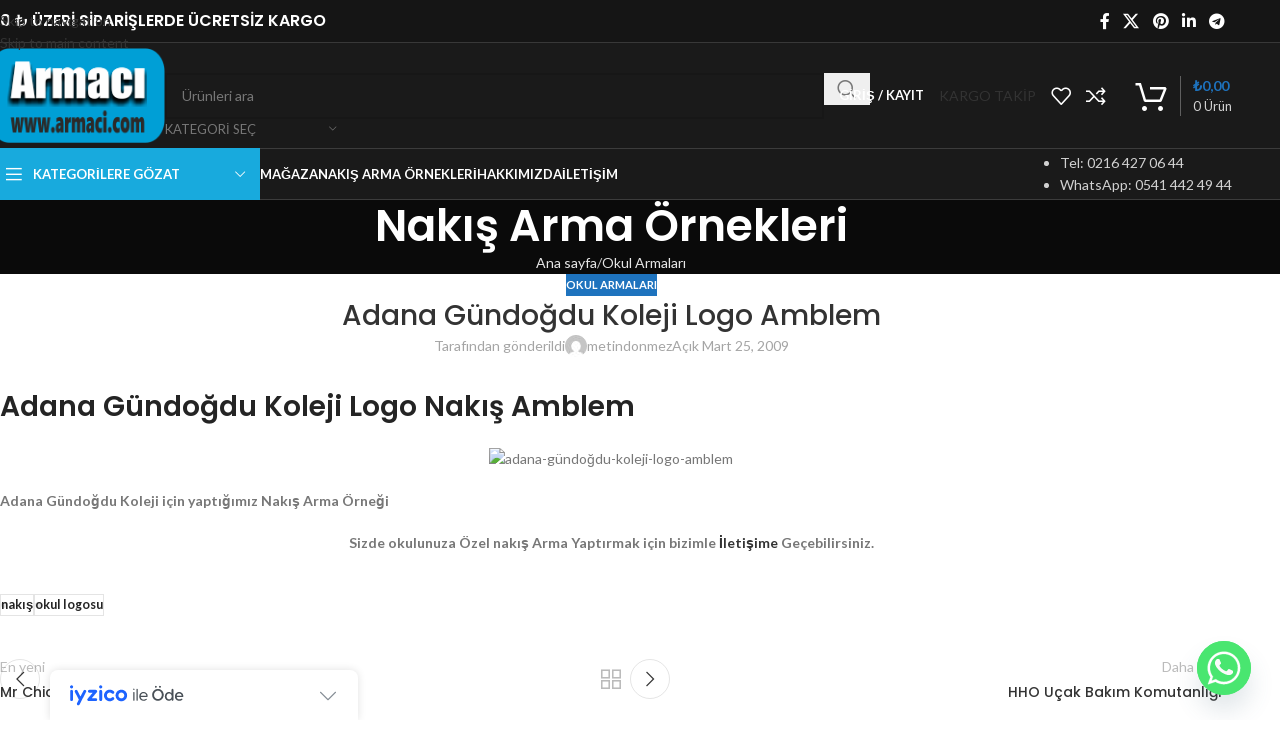

--- FILE ---
content_type: text/html; charset=UTF-8
request_url: https://armaci.com/adana-gundogdu-koleji-logo-amblem/
body_size: 28705
content:
<!DOCTYPE html>
<html lang="tr">
<head>
	<meta charset="UTF-8">
	<link rel="profile" href="https://gmpg.org/xfn/11">
	<link rel="pingback" href="https://armaci.com/xmlrpc.php">

	<title>Adana Gündoğdu Koleji Logo Amblem &#8211; Armacı Nakış</title>
<meta name='robots' content='max-image-preview:large' />
<link rel='dns-prefetch' href='//cdn.iyzipay.com' />
<link rel='dns-prefetch' href='//fonts.googleapis.com' />
<link rel="alternate" type="application/rss+xml" title="Armacı Nakış &raquo; akışı" href="https://armaci.com/feed/" />
<link rel="alternate" type="application/rss+xml" title="Armacı Nakış &raquo; yorum akışı" href="https://armaci.com/comments/feed/" />
<link rel="alternate" title="oEmbed (JSON)" type="application/json+oembed" href="https://armaci.com/wp-json/oembed/1.0/embed?url=https%3A%2F%2Farmaci.com%2Fadana-gundogdu-koleji-logo-amblem%2F" />
<link rel="alternate" title="oEmbed (XML)" type="text/xml+oembed" href="https://armaci.com/wp-json/oembed/1.0/embed?url=https%3A%2F%2Farmaci.com%2Fadana-gundogdu-koleji-logo-amblem%2F&#038;format=xml" />
<style id='wp-img-auto-sizes-contain-inline-css' type='text/css'>
img:is([sizes=auto i],[sizes^="auto," i]){contain-intrinsic-size:3000px 1500px}
/*# sourceURL=wp-img-auto-sizes-contain-inline-css */
</style>

<style id='safe-svg-svg-icon-style-inline-css' type='text/css'>
.safe-svg-cover{text-align:center}.safe-svg-cover .safe-svg-inside{display:inline-block;max-width:100%}.safe-svg-cover svg{fill:currentColor;height:100%;max-height:100%;max-width:100%;width:100%}

/*# sourceURL=https://armaci.com/wp-content/plugins/safe-svg/dist/safe-svg-block-frontend.css */
</style>
<style id='woocommerce-inline-inline-css' type='text/css'>
.woocommerce form .form-row .required { visibility: visible; }
/*# sourceURL=woocommerce-inline-inline-css */
</style>
<link rel='stylesheet' id='chaty-front-css-css' href='https://armaci.com/wp-content/plugins/chaty/css/chaty-front.min.css?ver=3.5.11662978413' type='text/css' media='all' />
<link rel='stylesheet' id='elementor-icons-css' href='https://armaci.com/wp-content/plugins/elementor/assets/lib/eicons/css/elementor-icons.min.css?ver=5.45.0' type='text/css' media='all' />
<link rel='stylesheet' id='elementor-frontend-css' href='https://armaci.com/wp-content/plugins/elementor/assets/css/frontend.min.css?ver=3.34.1' type='text/css' media='all' />
<link rel='stylesheet' id='elementor-post-13620-css' href='https://armaci.com/wp-content/uploads/elementor/css/post-13620.css?ver=1768578314' type='text/css' media='all' />
<link rel='stylesheet' id='wd-style-base-css' href='https://armaci.com/wp-content/themes/woodmart/css/parts/base.min.css?ver=8.3.9' type='text/css' media='all' />
<link rel='stylesheet' id='wd-360degree-css' href='https://armaci.com/wp-content/themes/woodmart/css/parts/el-360deg.min.css?ver=8.3.9' type='text/css' media='all' />
<link rel='stylesheet' id='wd-helpers-wpb-elem-css' href='https://armaci.com/wp-content/themes/woodmart/css/parts/helpers-wpb-elem.min.css?ver=8.3.9' type='text/css' media='all' />
<link rel='stylesheet' id='wd-elementor-base-css' href='https://armaci.com/wp-content/themes/woodmart/css/parts/int-elem-base.min.css?ver=8.3.9' type='text/css' media='all' />
<link rel='stylesheet' id='wd-woocommerce-base-css' href='https://armaci.com/wp-content/themes/woodmart/css/parts/woocommerce-base.min.css?ver=8.3.9' type='text/css' media='all' />
<link rel='stylesheet' id='wd-mod-star-rating-css' href='https://armaci.com/wp-content/themes/woodmart/css/parts/mod-star-rating.min.css?ver=8.3.9' type='text/css' media='all' />
<link rel='stylesheet' id='wd-woocommerce-block-notices-css' href='https://armaci.com/wp-content/themes/woodmart/css/parts/woo-mod-block-notices.min.css?ver=8.3.9' type='text/css' media='all' />
<link rel='stylesheet' id='wd-woo-opt-free-progress-bar-css' href='https://armaci.com/wp-content/themes/woodmart/css/parts/woo-opt-free-progress-bar.min.css?ver=8.3.9' type='text/css' media='all' />
<link rel='stylesheet' id='wd-woo-mod-progress-bar-css' href='https://armaci.com/wp-content/themes/woodmart/css/parts/woo-mod-progress-bar.min.css?ver=8.3.9' type='text/css' media='all' />
<link rel='stylesheet' id='wd-woo-opt-hide-larger-price-css' href='https://armaci.com/wp-content/themes/woodmart/css/parts/woo-opt-hide-larger-price.min.css?ver=8.3.9' type='text/css' media='all' />
<link rel='stylesheet' id='xts-google-fonts-css' href='https://fonts.googleapis.com/css?family=Lato%3A400%2C700%7CPoppins%3A400%2C600%2C500&#038;ver=8.3.9' type='text/css' media='all' />
<link rel='stylesheet' id='elementor-gf-local-roboto-css' href='https://armaci.com/wp-content/uploads/elementor/google-fonts/css/roboto.css?ver=1742289396' type='text/css' media='all' />
<link rel='stylesheet' id='elementor-gf-local-robotoslab-css' href='https://armaci.com/wp-content/uploads/elementor/google-fonts/css/robotoslab.css?ver=1742289398' type='text/css' media='all' />
<script type="a00e1d15e0b3d1602b21eaa9-text/javascript" src="https://armaci.com/wp-includes/js/jquery/jquery.min.js?ver=3.7.1" id="jquery-core-js"></script>
<script type="a00e1d15e0b3d1602b21eaa9-text/javascript" src="https://armaci.com/wp-includes/js/jquery/jquery-migrate.min.js?ver=3.4.1" id="jquery-migrate-js"></script>
<script type="a00e1d15e0b3d1602b21eaa9-text/javascript" src="https://armaci.com/wp-content/plugins/woocommerce/assets/js/jquery-blockui/jquery.blockUI.min.js?ver=2.7.0-wc.10.4.3" id="wc-jquery-blockui-js" defer="defer" data-wp-strategy="defer"></script>
<script type="a00e1d15e0b3d1602b21eaa9-text/javascript" id="wc-add-to-cart-js-extra">
/* <![CDATA[ */
var wc_add_to_cart_params = {"ajax_url":"/wp-admin/admin-ajax.php","wc_ajax_url":"/?wc-ajax=%%endpoint%%","i18n_view_cart":"Sepetim","cart_url":"https://armaci.com/sepet/","is_cart":"","cart_redirect_after_add":"no"};
//# sourceURL=wc-add-to-cart-js-extra
/* ]]> */
</script>
<script type="a00e1d15e0b3d1602b21eaa9-text/javascript" src="https://armaci.com/wp-content/plugins/woocommerce/assets/js/frontend/add-to-cart.min.js?ver=10.4.3" id="wc-add-to-cart-js" defer="defer" data-wp-strategy="defer"></script>
<script type="a00e1d15e0b3d1602b21eaa9-text/javascript" src="https://armaci.com/wp-content/plugins/woocommerce/assets/js/js-cookie/js.cookie.min.js?ver=2.1.4-wc.10.4.3" id="wc-js-cookie-js" defer="defer" data-wp-strategy="defer"></script>
<script type="a00e1d15e0b3d1602b21eaa9-text/javascript" id="woocommerce-js-extra">
/* <![CDATA[ */
var woocommerce_params = {"ajax_url":"/wp-admin/admin-ajax.php","wc_ajax_url":"/?wc-ajax=%%endpoint%%","i18n_password_show":"\u015eifreyi g\u00f6ster","i18n_password_hide":"\u015eifreyi gizle"};
//# sourceURL=woocommerce-js-extra
/* ]]> */
</script>
<script type="a00e1d15e0b3d1602b21eaa9-text/javascript" src="https://armaci.com/wp-content/plugins/woocommerce/assets/js/frontend/woocommerce.min.js?ver=10.4.3" id="woocommerce-js" defer="defer" data-wp-strategy="defer"></script>
<script type="a00e1d15e0b3d1602b21eaa9-text/javascript" src="https://armaci.com/wp-content/themes/woodmart/js/libs/device.min.js?ver=8.3.9" id="wd-device-library-js"></script>
<script type="a00e1d15e0b3d1602b21eaa9-text/javascript" src="https://armaci.com/wp-content/themes/woodmart/js/scripts/global/scrollBar.min.js?ver=8.3.9" id="wd-scrollbar-js"></script>
<link rel="https://api.w.org/" href="https://armaci.com/wp-json/" /><link rel="alternate" title="JSON" type="application/json" href="https://armaci.com/wp-json/wp/v2/posts/887" /><link rel="EditURI" type="application/rsd+xml" title="RSD" href="https://armaci.com/xmlrpc.php?rsd" />
<meta name="generator" content="WordPress 6.9" />
<meta name="generator" content="WooCommerce 10.4.3" />
<link rel="canonical" href="https://armaci.com/adana-gundogdu-koleji-logo-amblem/" />
<link rel='shortlink' href='https://armaci.com/?p=887' />
					<meta name="viewport" content="width=device-width, initial-scale=1.0, maximum-scale=1.0, user-scalable=no">
										<noscript><style>.woocommerce-product-gallery{ opacity: 1 !important; }</style></noscript>
	<meta name="generator" content="Elementor 3.34.1; features: additional_custom_breakpoints; settings: css_print_method-external, google_font-enabled, font_display-auto">
			<style>
				.e-con.e-parent:nth-of-type(n+4):not(.e-lazyloaded):not(.e-no-lazyload),
				.e-con.e-parent:nth-of-type(n+4):not(.e-lazyloaded):not(.e-no-lazyload) * {
					background-image: none !important;
				}
				@media screen and (max-height: 1024px) {
					.e-con.e-parent:nth-of-type(n+3):not(.e-lazyloaded):not(.e-no-lazyload),
					.e-con.e-parent:nth-of-type(n+3):not(.e-lazyloaded):not(.e-no-lazyload) * {
						background-image: none !important;
					}
				}
				@media screen and (max-height: 640px) {
					.e-con.e-parent:nth-of-type(n+2):not(.e-lazyloaded):not(.e-no-lazyload),
					.e-con.e-parent:nth-of-type(n+2):not(.e-lazyloaded):not(.e-no-lazyload) * {
						background-image: none !important;
					}
				}
			</style>
			<link rel="icon" href="https://armaci.com/wp-content/uploads/2020/06/cropped-armaci-nakis-arma-logo-patch-2-32x32.png" sizes="32x32" />
<link rel="icon" href="https://armaci.com/wp-content/uploads/2020/06/cropped-armaci-nakis-arma-logo-patch-2-192x192.png" sizes="192x192" />
<link rel="apple-touch-icon" href="https://armaci.com/wp-content/uploads/2020/06/cropped-armaci-nakis-arma-logo-patch-2-180x180.png" />
<meta name="msapplication-TileImage" content="https://armaci.com/wp-content/uploads/2020/06/cropped-armaci-nakis-arma-logo-patch-2-270x270.png" />
<style>
		
		</style>			<style id="wd-style-header_230548-css" data-type="wd-style-header_230548">
				:root{
	--wd-top-bar-h: 42px;
	--wd-top-bar-sm-h: 38px;
	--wd-top-bar-sticky-h: .00001px;
	--wd-top-bar-brd-w: 1px;

	--wd-header-general-h: 105px;
	--wd-header-general-sm-h: 60px;
	--wd-header-general-sticky-h: .00001px;
	--wd-header-general-brd-w: 1px;

	--wd-header-bottom-h: 50px;
	--wd-header-bottom-sm-h: .00001px;
	--wd-header-bottom-sticky-h: .00001px;
	--wd-header-bottom-brd-w: 1px;

	--wd-header-clone-h: 60px;

	--wd-header-brd-w: calc(var(--wd-top-bar-brd-w) + var(--wd-header-general-brd-w) + var(--wd-header-bottom-brd-w));
	--wd-header-h: calc(var(--wd-top-bar-h) + var(--wd-header-general-h) + var(--wd-header-bottom-h) + var(--wd-header-brd-w));
	--wd-header-sticky-h: calc(var(--wd-top-bar-sticky-h) + var(--wd-header-general-sticky-h) + var(--wd-header-bottom-sticky-h) + var(--wd-header-clone-h) + var(--wd-header-brd-w));
	--wd-header-sm-h: calc(var(--wd-top-bar-sm-h) + var(--wd-header-general-sm-h) + var(--wd-header-bottom-sm-h) + var(--wd-header-brd-w));
}

.whb-top-bar .wd-dropdown {
	margin-top: 0px;
}

.whb-top-bar .wd-dropdown:after {
	height: 11px;
}



:root:has(.whb-top-bar.whb-border-boxed) {
	--wd-top-bar-brd-w: .00001px;
}

@media (max-width: 1024px) {
:root:has(.whb-top-bar.whb-hidden-mobile) {
	--wd-top-bar-brd-w: .00001px;
}
}

:root:has(.whb-general-header.whb-border-boxed) {
	--wd-header-general-brd-w: .00001px;
}

@media (max-width: 1024px) {
:root:has(.whb-general-header.whb-hidden-mobile) {
	--wd-header-general-brd-w: .00001px;
}
}

:root:has(.whb-header-bottom.whb-border-boxed) {
	--wd-header-bottom-brd-w: .00001px;
}

@media (max-width: 1024px) {
:root:has(.whb-header-bottom.whb-hidden-mobile) {
	--wd-header-bottom-brd-w: .00001px;
}
}

.whb-header-bottom .wd-dropdown {
	margin-top: 4px;
}

.whb-header-bottom .wd-dropdown:after {
	height: 15px;
}


.whb-clone.whb-sticked .wd-dropdown:not(.sub-sub-menu) {
	margin-top: 9px;
}

.whb-clone.whb-sticked .wd-dropdown:not(.sub-sub-menu):after {
	height: 20px;
}

		
.whb-top-bar {
	background-color: rgba(21, 21, 21, 1);border-color: rgba(255, 255, 255, 0.15);border-bottom-width: 1px;border-bottom-style: solid;
}

.whb-9x1ytaxq7aphtb3npidp form.searchform {
	--wd-form-height: 46px;
}
.whb-nf5ai35penb3jf8yhfof form.searchform {
	--wd-form-height: 42px;
}
.whb-general-header {
	background-color: rgba(26, 26, 26, 1);border-color: rgba(255, 255, 255, 0.15);border-bottom-width: 1px;border-bottom-style: solid;
}
.whb-wjlcubfdmlq3d7jvmt23 .menu-opener { background-color: rgba(24, 170, 221, 1); }
.whb-3twxi9kopiw0lc862hsh form.searchform {
	--wd-form-height: 42px;
}
.whb-header-bottom {
	background-color: rgba(26, 26, 26, 1);border-color: rgba(255, 255, 255, 0.15);border-bottom-width: 1px;border-bottom-style: solid;
}
			</style>
						<style id="wd-style-theme_settings_default-css" data-type="wd-style-theme_settings_default">
				@font-face {
	font-weight: normal;
	font-style: normal;
	font-family: "woodmart-font";
	src: url("//armaci.com/wp-content/themes/woodmart/fonts/woodmart-font-1-400.woff2?v=8.3.9") format("woff2");
}

:root {
	--wd-text-font: "Lato", Arial, Helvetica, sans-serif;
	--wd-text-font-weight: 400;
	--wd-text-color: #777777;
	--wd-text-font-size: 14px;
	--wd-title-font: "Poppins", Arial, Helvetica, sans-serif;
	--wd-title-font-weight: 600;
	--wd-title-color: #242424;
	--wd-entities-title-font: "Poppins", Arial, Helvetica, sans-serif;
	--wd-entities-title-font-weight: 500;
	--wd-entities-title-color: #333333;
	--wd-entities-title-color-hover: rgb(51 51 51 / 65%);
	--wd-alternative-font: "Lato", Arial, Helvetica, sans-serif;
	--wd-widget-title-font: "Poppins", Arial, Helvetica, sans-serif;
	--wd-widget-title-font-weight: 600;
	--wd-widget-title-transform: uppercase;
	--wd-widget-title-color: #333;
	--wd-widget-title-font-size: 16px;
	--wd-header-el-font: "Lato", Arial, Helvetica, sans-serif;
	--wd-header-el-font-weight: 700;
	--wd-header-el-transform: uppercase;
	--wd-header-el-font-size: 13px;
	--wd-otl-style: dotted;
	--wd-otl-width: 2px;
	--wd-primary-color: rgb(30,115,190);
	--wd-alternative-color: #fbbc34;
	--btn-default-bgcolor: rgb(0,0,0);
	--btn-default-bgcolor-hover: rgba(255,255,255,0.76);
	--btn-accented-bgcolor: #83b735;
	--btn-accented-bgcolor-hover: #74a32f;
	--wd-form-brd-width: 2px;
	--notices-success-bg: #459647;
	--notices-success-color: #fff;
	--notices-warning-bg: rgb(206,76,76);
	--notices-warning-color: #fff;
	--wd-link-color: #333333;
	--wd-link-color-hover: #242424;
}
.wd-age-verify-wrap {
	--wd-popup-width: 500px;
}
.wd-popup.wd-promo-popup {
	background-color: #111111;
	background-image: none;
	background-repeat: no-repeat;
	background-size: contain;
	background-position: left center;
}
.wd-promo-popup-wrap {
	--wd-popup-width: 800px;
}
:is(.woodmart-woocommerce-layered-nav, .wd-product-category-filter) .wd-scroll-content {
	max-height: 223px;
}
.wd-page-title .wd-page-title-bg img {
	object-fit: cover;
	object-position: center center;
}
.wd-footer {
	background-color: #ffffff;
	background-image: none;
}
.mfp-wrap.wd-popup-quick-view-wrap {
	--wd-popup-width: 920px;
}
:root{
--wd-container-w: 1222px;
--wd-form-brd-radius: 0px;
--btn-default-color: #fff;
--btn-default-color-hover: #333;
--btn-accented-color: #fff;
--btn-accented-color-hover: #fff;
--btn-default-brd-radius: 0px;
--btn-default-box-shadow: none;
--btn-default-box-shadow-hover: none;
--btn-default-box-shadow-active: none;
--btn-default-bottom: 0px;
--btn-accented-brd-radius: 0px;
--btn-accented-box-shadow: none;
--btn-accented-box-shadow-hover: none;
--btn-accented-box-shadow-active: none;
--btn-accented-bottom: 0px;
--wd-brd-radius: 0px;
}

@media (min-width: 1222px) {
section.elementor-section.wd-section-stretch > .elementor-container {
margin-left: auto;
margin-right: auto;
}
}


.wd-page-title {
background-color: rgb(10,10,10);
}

.wd-entry-meta .meta-author {
    display: none;
}
@media (min-width: 1025px) {
	.wd-entry-meta .meta-author {
    display: none;
}

}

@media (min-width: 768px) and (max-width: 1024px) {
	.wd-entry-meta .meta-author {
    display: none;
}

}

@media (min-width: 577px) and (max-width: 767px) {
	.wd-entry-meta .meta-author {
    display: none;
}

}

@media (max-width: 576px) {
	.wd-entry-meta .meta-author {
    display: none;
}

}

			</style>
			</head>

<body class="wp-singular post-template-default single single-post postid-887 single-format-standard wp-theme-woodmart theme-woodmart woocommerce-no-js wrapper-full-width  categories-accordion-on woodmart-ajax-shop-on sticky-toolbar-on hide-larger-price dropdowns-color-light elementor-default elementor-kit-13620">
			<script type="a00e1d15e0b3d1602b21eaa9-text/javascript" id="wd-flicker-fix">// Flicker fix.</script>		<div class="wd-skip-links">
								<a href="#menu-main-menu" class="wd-skip-navigation btn">
						Skip to navigation					</a>
								<a href="#main-content" class="wd-skip-content btn">
				Skip to main content			</a>
		</div>
			
	
	<div class="wd-page-wrapper website-wrapper">
									<header class="whb-header whb-header_230548 whb-sticky-shadow whb-scroll-slide whb-sticky-clone">
								<link rel="stylesheet" id="wd-header-base-css" href="https://armaci.com/wp-content/themes/woodmart/css/parts/header-base.min.css?ver=8.3.9" type="text/css" media="all" /> 						<link rel="stylesheet" id="wd-mod-tools-css" href="https://armaci.com/wp-content/themes/woodmart/css/parts/mod-tools.min.css?ver=8.3.9" type="text/css" media="all" /> 			<div class="whb-main-header">
	
<div class="whb-row whb-top-bar whb-not-sticky-row whb-with-bg whb-border-fullwidth whb-color-light whb-flex-flex-middle">
	<div class="container">
		<div class="whb-flex-row whb-top-bar-inner">
			<div class="whb-column whb-col-left whb-column5 whb-visible-lg">
				<link rel="stylesheet" id="wd-header-elements-base-css" href="https://armaci.com/wp-content/themes/woodmart/css/parts/header-el-base.min.css?ver=8.3.9" type="text/css" media="all" /> 			
<div class="wd-header-text reset-last-child whb-y4ro7npestv02kyrww49"><div class="whb-column whb-col-left whb-visible-lg">
<div class="wd-header-text set-cont-mb-s reset-last-child whb-text-element">
<h5><span style="color: #ffffff;"><strong>750 ₺ ÜZERİ SİPARİŞLERDE ÜCRETSİZ KARGO</strong></span></h5>
</div>
</div></div>
</div>
<div class="whb-column whb-col-center whb-column6 whb-visible-lg whb-empty-column">
	</div>
<div class="whb-column whb-col-right whb-column7 whb-visible-lg">
				<link rel="stylesheet" id="wd-social-icons-css" href="https://armaci.com/wp-content/themes/woodmart/css/parts/el-social-icons.min.css?ver=8.3.9" type="text/css" media="all" /> 						<div
						class=" wd-social-icons wd-style-default social-share wd-shape-circle  whb-43k0qayz7gg36f2jmmhk color-scheme-light text-center">
				
				
									<a rel="noopener noreferrer nofollow" href="https://www.facebook.com/sharer/sharer.php?u=https://armaci.com/adana-gundogdu-koleji-logo-amblem/" target="_blank" class=" wd-social-icon social-facebook" aria-label="Facebook social link">
						<span class="wd-icon"></span>
											</a>
				
									<a rel="noopener noreferrer nofollow" href="https://x.com/share?url=https://armaci.com/adana-gundogdu-koleji-logo-amblem/" target="_blank" class=" wd-social-icon social-twitter" aria-label="X social link">
						<span class="wd-icon"></span>
											</a>
				
				
				
				
				
				
									<a rel="noopener noreferrer nofollow" href="https://pinterest.com/pin/create/button/?url=https://armaci.com/adana-gundogdu-koleji-logo-amblem/&media=https://armaci.com/wp-includes/images/media/default.svg&description=Adana+G%C3%BCndo%C4%9Fdu+Koleji+Logo+Amblem" target="_blank" class=" wd-social-icon social-pinterest" aria-label="Pinterest social link">
						<span class="wd-icon"></span>
											</a>
				
				
									<a rel="noopener noreferrer nofollow" href="https://www.linkedin.com/shareArticle?mini=true&url=https://armaci.com/adana-gundogdu-koleji-logo-amblem/" target="_blank" class=" wd-social-icon social-linkedin" aria-label="Linkedin social link">
						<span class="wd-icon"></span>
											</a>
				
				
				
				
				
				
				
				
				
				
				
				
				
				
				
									<a rel="noopener noreferrer nofollow" href="https://telegram.me/share/url?url=https://armaci.com/adana-gundogdu-koleji-logo-amblem/" target="_blank" class=" wd-social-icon social-tg" aria-label="Telegram sosyal medya linki">
						<span class="wd-icon"></span>
											</a>
				
				
			</div>

		</div>
<div class="whb-column whb-col-mobile whb-column_mobile1 whb-hidden-lg">
				<link rel="stylesheet" id="wd-header-my-account-dropdown-css" href="https://armaci.com/wp-content/themes/woodmart/css/parts/header-el-my-account-dropdown.min.css?ver=8.3.9" type="text/css" media="all" /> 						<link rel="stylesheet" id="wd-header-my-account-css" href="https://armaci.com/wp-content/themes/woodmart/css/parts/header-el-my-account.min.css?ver=8.3.9" type="text/css" media="all" /> 			<div class="wd-header-my-account wd-tools-element wd-event-hover wd-with-username wd-design-1 wd-account-style-text whb-k98vdr7mw05h80gx6qeg">
			<a href="https://armaci.com/hesabim/" title="Hesabım">
			
				<span class="wd-tools-icon">
									</span>
				<span class="wd-tools-text">
				Giriş / Kayıt			</span>

					</a>

		
					<div class="wd-dropdown wd-dropdown-register color-scheme-light">
						<div class="login-dropdown-inner woocommerce">
							<span class="wd-heading"><span class="title">Oturum aç</span><a class="create-account-link" href="https://armaci.com/hesabim/?action=register">Hesap oluştur</a></span>
										<link rel="stylesheet" id="wd-woo-mod-login-form-css" href="https://armaci.com/wp-content/themes/woodmart/css/parts/woo-mod-login-form.min.css?ver=8.3.9" type="text/css" media="all" /> 						<form id="customer_login" method="post" class="login woocommerce-form woocommerce-form-login hidden-form" action="https://armaci.com/hesabim/">

				
				
				<p class="woocommerce-FormRow woocommerce-FormRow--wide form-row form-row-wide form-row-username">
					<label for="username">Kullanıcı adı veya e-posta adresi&nbsp;<span class="required" aria-hidden="true">*</span><span class="screen-reader-text">Gerekli</span></label>
					<input type="text" class="woocommerce-Input woocommerce-Input--text input-text" name="username" id="username" autocomplete="username" value="" />				</p>
				<p class="woocommerce-FormRow woocommerce-FormRow--wide form-row form-row-wide form-row-password">
					<label for="password">Parola&nbsp;<span class="required" aria-hidden="true">*</span><span class="screen-reader-text">Gerekli</span></label>
					<input class="woocommerce-Input woocommerce-Input--text input-text" type="password" name="password" id="password" autocomplete="current-password" />
				</p>

				
				<p class="form-row form-row-btn">
					<input type="hidden" id="woocommerce-login-nonce" name="woocommerce-login-nonce" value="aedc52037e" /><input type="hidden" name="_wp_http_referer" value="/adana-gundogdu-koleji-logo-amblem/" />										<button type="submit" class="button woocommerce-button woocommerce-form-login__submit" name="login" value="Oturum aç">Oturum aç</button>
				</p>

				<p class="login-form-footer">
					<a href="https://armaci.com/hesabim/sifremi-unuttum/" class="woocommerce-LostPassword lost_password">Şifreni mi unuttun?</a>
					<label class="woocommerce-form__label woocommerce-form__label-for-checkbox woocommerce-form-login__rememberme">
						<input class="woocommerce-form__input woocommerce-form__input-checkbox" name="rememberme" type="checkbox" value="forever" title="Beni hatırla" aria-label="Beni hatırla" /> <span>Beni hatırla</span>
					</label>
				</p>

												<link rel="stylesheet" id="wd-woo-opt-social-login-css" href="https://armaci.com/wp-content/themes/woodmart/css/parts/woo-opt-social-login.min.css?ver=8.3.9" type="text/css" media="all" /> 								<p class="title wd-login-divider"><span>Veya ile giriş yapın</span></p>
					<div class="wd-social-login">
													<a href="https://armaci.com/hesabim/?social_auth=facebook" class="login-fb-link btn">
								Facebook							</a>
																			<a href="https://armaci.com/hesabim/?social_auth=google" class="login-goo-link btn">
								Google							</a>
																	</div>
				
							</form>

		
						</div>
					</div>
					</div>

<div class="whb-space-element whb-jrzwdci75xue6p2kq3hu " style="width:10px;"></div>
			<link rel="stylesheet" id="wd-button-css" href="https://armaci.com/wp-content/themes/woodmart/css/parts/el-button.min.css?ver=8.3.9" type="text/css" media="all" /> 			<div id="wd-696afd56cd376" class=" whb-kkptp7wpv1i7fcxopi9d wd-button-wrapper text-center"><a href="https://armaci.com/hesabim/siparisler/" title="" class="btn btn-color-black btn-style-default btn-shape-rectangle btn-size-default">KARGO TAKİP</a></div>
<div class="wd-header-wishlist wd-tools-element wd-style-icon wd-with-count wd-design-2 whb-u1k15hlhcwjx32vtkpjy" title="Favorilerim">
	<a href="https://armaci.com/istek-listem/" title="Wishlist products">
		
			<span class="wd-tools-icon">
				
									<span class="wd-tools-count">
						0					</span>
							</span>

			<span class="wd-tools-text">
				Favoriler			</span>

			</a>
</div>

<div class="whb-space-element whb-s76xeh7d6vjdntmgf9vo " style="width:10px;"></div>
			<link rel="stylesheet" id="wd-header-cart-side-css" href="https://armaci.com/wp-content/themes/woodmart/css/parts/header-el-cart-side.min.css?ver=8.3.9" type="text/css" media="all" /> 						<link rel="stylesheet" id="wd-header-cart-css" href="https://armaci.com/wp-content/themes/woodmart/css/parts/header-el-cart.min.css?ver=8.3.9" type="text/css" media="all" /> 						<link rel="stylesheet" id="wd-widget-shopping-cart-css" href="https://armaci.com/wp-content/themes/woodmart/css/parts/woo-widget-shopping-cart.min.css?ver=8.3.9" type="text/css" media="all" /> 						<link rel="stylesheet" id="wd-widget-product-list-css" href="https://armaci.com/wp-content/themes/woodmart/css/parts/woo-widget-product-list.min.css?ver=8.3.9" type="text/css" media="all" /> 			
<div class="wd-header-cart wd-tools-element wd-design-5 cart-widget-opener whb-trk5sfmvib0ch1s1qbtc">
	<a href="https://armaci.com/sepet/" title="Alışveriş Sepeti">
		
			<span class="wd-tools-icon">
															<span class="wd-cart-number wd-tools-count">0 <span>Ürün</span></span>
									</span>
			<span class="wd-tools-text">
				
										<span class="wd-cart-subtotal"><span class="woocommerce-Price-amount amount"><bdi><span class="woocommerce-Price-currencySymbol">&#8378;</span>0,00</bdi></span></span>
					</span>

			</a>
	</div>
</div>
		</div>
	</div>
</div>

<div class="whb-row whb-general-header whb-not-sticky-row whb-with-bg whb-border-fullwidth whb-color-light whb-flex-flex-middle">
	<div class="container">
		<div class="whb-flex-row whb-general-header-inner">
			<div class="whb-column whb-col-left whb-column8 whb-visible-lg">
	<div class="site-logo whb-gs8bcnxektjsro21n657">
	<a href="https://armaci.com/" class="wd-logo wd-main-logo" rel="home" aria-label="Site logo">
		<img src="https://armaci.com/wp-content/uploads/2020/06/armaci-nakis-arma-logo-patch-2.png" alt="Armacı Nakış" style="max-width: 245px;" loading="lazy" />	</a>
	</div>
</div>
<div class="whb-column whb-col-center whb-column9 whb-visible-lg">
				<link rel="stylesheet" id="wd-header-search-css" href="https://armaci.com/wp-content/themes/woodmart/css/parts/header-el-search.min.css?ver=8.3.9" type="text/css" media="all" /> 						<link rel="stylesheet" id="wd-header-search-form-css" href="https://armaci.com/wp-content/themes/woodmart/css/parts/header-el-search-form.min.css?ver=8.3.9" type="text/css" media="all" /> 						<link rel="stylesheet" id="wd-wd-search-form-css" href="https://armaci.com/wp-content/themes/woodmart/css/parts/wd-search-form.min.css?ver=8.3.9" type="text/css" media="all" /> 						<link rel="stylesheet" id="wd-wd-search-results-css" href="https://armaci.com/wp-content/themes/woodmart/css/parts/wd-search-results.min.css?ver=8.3.9" type="text/css" media="all" /> 						<link rel="stylesheet" id="wd-wd-search-dropdown-css" href="https://armaci.com/wp-content/themes/woodmart/css/parts/wd-search-dropdown.min.css?ver=8.3.9" type="text/css" media="all" /> 			<div class="wd-search-form  wd-header-search-form wd-display-form whb-9x1ytaxq7aphtb3npidp">

<form role="search" method="get" class="searchform  wd-with-cat wd-style-default wd-cat-style-bordered woodmart-ajax-search" action="https://armaci.com/"  data-thumbnail="1" data-price="1" data-post_type="product" data-count="20" data-sku="0" data-symbols_count="3" data-include_cat_search="no" autocomplete="off">
	<input type="text" class="s" placeholder="Ürünleri ara" value="" name="s" aria-label="Arama" title="Ürünleri ara" required/>
	<input type="hidden" name="post_type" value="product">

	<span tabindex="0" aria-label="Clear search" class="wd-clear-search wd-role-btn wd-hide"></span>

						<link rel="stylesheet" id="wd-wd-search-cat-css" href="https://armaci.com/wp-content/themes/woodmart/css/parts/wd-search-cat.min.css?ver=8.3.9" type="text/css" media="all" /> 						<div class="wd-search-cat wd-event-click wd-scroll">
				<input type="hidden" name="product_cat" value="0" disabled>
				<div tabindex="0" class="wd-search-cat-btn wd-role-btn" aria-label="Kategori seç" rel="nofollow" data-val="0">
					<span>Kategori seç</span>
				</div>
				<div class="wd-dropdown wd-dropdown-search-cat wd-dropdown-menu wd-scroll-content wd-design-default color-scheme-light">
					<ul class="wd-sub-menu">
						<li style="display:none;"><a href="#" data-val="0">Kategori seç</a></li>
							<li class="cat-item cat-item-472"><a class="pf-value" href="https://armaci.com/urun-kategori/apolet/" data-val="apolet" data-title="Apolet" >Apolet</a>
</li>
	<li class="cat-item cat-item-480"><a class="pf-value" href="https://armaci.com/urun-kategori/arma-yama-patch/" data-val="arma-yama-patch" data-title="Arma Yama Patch" >Arma Yama Patch</a>
</li>
	<li class="cat-item cat-item-516"><a class="pf-value" href="https://armaci.com/urun-kategori/baskili-tisortler/" data-val="baskili-tisortler" data-title="Baskılı Tişörtler" >Baskılı Tişörtler</a>
</li>
	<li class="cat-item cat-item-518"><a class="pf-value" href="https://armaci.com/urun-kategori/bayraklar/" data-val="bayraklar" data-title="Bayraklar" >Bayraklar</a>
</li>
	<li class="cat-item cat-item-618"><a class="pf-value" href="https://armaci.com/urun-kategori/guvenlik-armalari/" data-val="guvenlik-armalari" data-title="Güvenlik Armaları" >Güvenlik Armaları</a>
</li>
	<li class="cat-item cat-item-671"><a class="pf-value" href="https://armaci.com/urun-kategori/is-guvenlik-armalari/" data-val="is-guvenlik-armalari" data-title="İş Güvenlik Armaları" >İş Güvenlik Armaları</a>
</li>
	<li class="cat-item cat-item-693"><a class="pf-value" href="https://armaci.com/urun-kategori/isimlikler/" data-val="isimlikler" data-title="isimlikler" >isimlikler</a>
</li>
	<li class="cat-item cat-item-795"><a class="pf-value" href="https://armaci.com/urun-kategori/kurumsal-armalar/" data-val="kurumsal-armalar" data-title="Kurumsal Armalar" >Kurumsal Armalar</a>
</li>
	<li class="cat-item cat-item-877"><a class="pf-value" href="https://armaci.com/urun-kategori/otomobil-logo-armalari/" data-val="otomobil-logo-armalari" data-title="Otomobil Logo Armaları" >Otomobil Logo Armaları</a>
</li>
	<li class="cat-item cat-item-1126"><a class="pf-value" href="https://armaci.com/urun-kategori/yastik/" data-val="yastik" data-title="Yastık" >Yastık</a>
</li>
					</ul>
				</div>
			</div>
				
	<button type="submit" class="searchsubmit">
		<span>
			Arama		</span>
			</button>
</form>

	<div class="wd-search-results-wrapper">
		<div class="wd-search-results wd-dropdown-results wd-dropdown wd-scroll color-scheme-light">
			<div class="wd-scroll-content">
				
				
							</div>
		</div>
	</div>

</div>
</div>
<div class="whb-column whb-col-right whb-column10 whb-visible-lg">
	
<div class="whb-space-element whb-d6tcdhggjbqbrs217tl1 " style="width:15px;"></div>
<div class="wd-header-my-account wd-tools-element wd-event-hover wd-design-1 wd-account-style-text whb-vssfpylqqax9pvkfnxoz">
			<a href="https://armaci.com/hesabim/" title="Hesabım">
			
				<span class="wd-tools-icon">
									</span>
				<span class="wd-tools-text">
				Giriş / Kayıt			</span>

					</a>

		
					<div class="wd-dropdown wd-dropdown-register color-scheme-light">
						<div class="login-dropdown-inner woocommerce">
							<span class="wd-heading"><span class="title">Oturum aç</span><a class="create-account-link" href="https://armaci.com/hesabim/?action=register">Hesap oluştur</a></span>
										<form id="customer_login" method="post" class="login woocommerce-form woocommerce-form-login hidden-form" action="https://armaci.com/hesabim/">

				
				
				<p class="woocommerce-FormRow woocommerce-FormRow--wide form-row form-row-wide form-row-username">
					<label for="username">Kullanıcı adı veya e-posta adresi&nbsp;<span class="required" aria-hidden="true">*</span><span class="screen-reader-text">Gerekli</span></label>
					<input type="text" class="woocommerce-Input woocommerce-Input--text input-text" name="username" id="username" autocomplete="username" value="" />				</p>
				<p class="woocommerce-FormRow woocommerce-FormRow--wide form-row form-row-wide form-row-password">
					<label for="password">Parola&nbsp;<span class="required" aria-hidden="true">*</span><span class="screen-reader-text">Gerekli</span></label>
					<input class="woocommerce-Input woocommerce-Input--text input-text" type="password" name="password" id="password" autocomplete="current-password" />
				</p>

				
				<p class="form-row form-row-btn">
					<input type="hidden" id="woocommerce-login-nonce" name="woocommerce-login-nonce" value="aedc52037e" /><input type="hidden" name="_wp_http_referer" value="/adana-gundogdu-koleji-logo-amblem/" />										<button type="submit" class="button woocommerce-button woocommerce-form-login__submit" name="login" value="Oturum aç">Oturum aç</button>
				</p>

				<p class="login-form-footer">
					<a href="https://armaci.com/hesabim/sifremi-unuttum/" class="woocommerce-LostPassword lost_password">Şifreni mi unuttun?</a>
					<label class="woocommerce-form__label woocommerce-form__label-for-checkbox woocommerce-form-login__rememberme">
						<input class="woocommerce-form__input woocommerce-form__input-checkbox" name="rememberme" type="checkbox" value="forever" title="Beni hatırla" aria-label="Beni hatırla" /> <span>Beni hatırla</span>
					</label>
				</p>

														<p class="title wd-login-divider"><span>Veya ile giriş yapın</span></p>
					<div class="wd-social-login">
													<a href="https://armaci.com/hesabim/?social_auth=facebook" class="login-fb-link btn">
								Facebook							</a>
																			<a href="https://armaci.com/hesabim/?social_auth=google" class="login-goo-link btn">
								Google							</a>
																	</div>
				
							</form>

		
						</div>
					</div>
					</div>

<div class="whb-space-element whb-ci0ofjy09buewrkn8573 " style="width:15px;"></div>
<div id="wd-696afd56ce6e3" class=" whb-8xqsnt1afmmuko5iiw74 wd-button-wrapper text-center"><a href="https://armaci.com/hesabim/siparisler/" title="" class="btn btn-style-default btn-shape-rectangle btn-size-default">KARGO TAKİP</a></div>
<div class="whb-space-element whb-qrqg6b1nt2miqp69ghgt " style="width:15px;"></div>

<div class="wd-header-wishlist wd-tools-element wd-style-icon wd-with-count wd-design-2 whb-a22wdkiy3r40yw2paskq" title="Favorilerim">
	<a href="https://armaci.com/istek-listem/" title="Wishlist products">
		
			<span class="wd-tools-icon">
				
									<span class="wd-tools-count">
						0					</span>
							</span>

			<span class="wd-tools-text">
				Favoriler			</span>

			</a>
</div>

<div class="wd-header-compare wd-tools-element wd-style-icon wd-with-count wd-design-2 whb-oj3jnkv45u2lg0ngzk13">
	<a href="https://armaci.com/urun-karsilastir/" title="Ürünleri karşılaştır">
		
			<span class="wd-tools-icon">
				
									<span class="wd-tools-count">0</span>
							</span>
			<span class="wd-tools-text">
				Karşılaştır			</span>

			</a>
	</div>

<div class="whb-space-element whb-9oy7eaddxvl798ylxtuu " style="width:15px;"></div>
			<link rel="stylesheet" id="wd-header-cart-design-3-css" href="https://armaci.com/wp-content/themes/woodmart/css/parts/header-el-cart-design-3.min.css?ver=8.3.9" type="text/css" media="all" /> 			
<div class="wd-header-cart wd-tools-element wd-design-3 wd-event-hover whb-nedhm962r512y1xz9j06">
	<a href="https://armaci.com/sepet/" title="Alışveriş Sepeti">
		
			<span class="wd-tools-icon">
											</span>
			<span class="wd-tools-text">
											<span class="wd-cart-number wd-tools-count">0 <span>Ürün</span></span>
						
										<span class="wd-cart-subtotal"><span class="woocommerce-Price-amount amount"><bdi><span class="woocommerce-Price-currencySymbol">&#8378;</span>0,00</bdi></span></span>
					</span>

			</a>
			<div class="wd-dropdown wd-dropdown-cart color-scheme-light">
			<div class="widget woocommerce widget_shopping_cart"><div class="widget_shopping_cart_content"></div></div>		</div>
	</div>
</div>
<div class="whb-column whb-mobile-left whb-column_mobile2 whb-hidden-lg">
	<div class="site-logo whb-lt7vdqgaccmapftzurvt">
	<a href="https://armaci.com/" class="wd-logo wd-main-logo" rel="home" aria-label="Site logo">
		<img src="https://armaci.com/wp-content/uploads/2020/06/armaci-nakis-arma-logo-patch-2.png" alt="Armacı Nakış" style="max-width: 384px;" loading="lazy" />	</a>
	</div>
</div>
<div class="whb-column whb-mobile-center whb-column_mobile3 whb-hidden-lg">
	<div class="wd-search-form  wd-header-search-form-mobile wd-display-form whb-nf5ai35penb3jf8yhfof">

<form role="search" method="get" class="searchform  wd-style-default woodmart-ajax-search" action="https://armaci.com/"  data-thumbnail="1" data-price="1" data-post_type="product" data-count="20" data-sku="0" data-symbols_count="3" data-include_cat_search="no" autocomplete="off">
	<input type="text" class="s" placeholder="Ürünleri ara" value="" name="s" aria-label="Arama" title="Ürünleri ara" required/>
	<input type="hidden" name="post_type" value="product">

	<span tabindex="0" aria-label="Clear search" class="wd-clear-search wd-role-btn wd-hide"></span>

	
	<button type="submit" class="searchsubmit">
		<span>
			Arama		</span>
			</button>
</form>

	<div class="wd-search-results-wrapper">
		<div class="wd-search-results wd-dropdown-results wd-dropdown wd-scroll color-scheme-light">
			<div class="wd-scroll-content">
				
				
							</div>
		</div>
	</div>

</div>
</div>
<div class="whb-column whb-mobile-right whb-column_mobile4 whb-hidden-lg">
				<link rel="stylesheet" id="wd-header-mobile-nav-dropdown-css" href="https://armaci.com/wp-content/themes/woodmart/css/parts/header-el-mobile-nav-dropdown.min.css?ver=8.3.9" type="text/css" media="all" /> 			<div class="wd-tools-element wd-header-mobile-nav wd-style-text wd-design-1 whb-g1k0m1tib7raxrwkm1t3">
	<a href="#" rel="nofollow" aria-label="Open mobile menu">
		
		<span class="wd-tools-icon">
					</span>

		<span class="wd-tools-text">Menü</span>

			</a>
</div></div>
		</div>
	</div>
</div>

<div class="whb-row whb-header-bottom whb-not-sticky-row whb-with-bg whb-border-fullwidth whb-color-light whb-hidden-mobile whb-flex-flex-middle">
	<div class="container">
		<div class="whb-flex-row whb-header-bottom-inner">
			<div class="whb-column whb-col-left whb-column11 whb-visible-lg">
				<link rel="stylesheet" id="wd-header-categories-nav-css" href="https://armaci.com/wp-content/themes/woodmart/css/parts/header-el-category-nav.min.css?ver=8.3.9" type="text/css" media="all" /> 						<link rel="stylesheet" id="wd-mod-nav-vertical-css" href="https://armaci.com/wp-content/themes/woodmart/css/parts/mod-nav-vertical.min.css?ver=8.3.9" type="text/css" media="all" /> 						<link rel="stylesheet" id="wd-mod-nav-vertical-design-default-css" href="https://armaci.com/wp-content/themes/woodmart/css/parts/mod-nav-vertical-design-default.min.css?ver=8.3.9" type="text/css" media="all" /> 			
<div class="wd-header-cats wd-style-1 wd-event-hover whb-wjlcubfdmlq3d7jvmt23" role="navigation" aria-label="Header categories navigation">
	<span class="menu-opener color-scheme-light has-bg">
					<span class="menu-opener-icon"></span>
		
		<span class="menu-open-label">
			Kategorilere Gözat		</span>
	</span>
	<div class="wd-dropdown wd-dropdown-cats color-scheme-light">
		<ul id="menu-menu-2" class="menu wd-nav wd-nav-vertical wd-dis-act wd-design-default"><li id="menu-item-13090" class="menu-item menu-item-type-taxonomy menu-item-object-product_cat menu-item-13090 item-level-0 menu-simple-dropdown wd-event-hover" ><a href="https://armaci.com/urun-kategori/arma-yama-patch/" class="woodmart-nav-link"><img width="80" height="80" src="https://armaci.com/wp-content/uploads/2021/03/populer-armalar-en-cok-satilan-nakis-armalar-trend-armalar-1-1-80x80.jpg" class="wd-nav-img" alt="Arma Yama Patch" decoding="async" srcset="https://armaci.com/wp-content/uploads/2021/03/populer-armalar-en-cok-satilan-nakis-armalar-trend-armalar-1-1-80x80.jpg 80w, https://armaci.com/wp-content/uploads/2021/03/populer-armalar-en-cok-satilan-nakis-armalar-trend-armalar-1-1-300x300.jpg 300w, https://armaci.com/wp-content/uploads/2021/03/populer-armalar-en-cok-satilan-nakis-armalar-trend-armalar-1-1-36x36.jpg 36w, https://armaci.com/wp-content/uploads/2021/03/populer-armalar-en-cok-satilan-nakis-armalar-trend-armalar-1-1-180x180.jpg 180w, https://armaci.com/wp-content/uploads/2021/03/populer-armalar-en-cok-satilan-nakis-armalar-trend-armalar-1-1-100x100.jpg 100w" sizes="(max-width: 80px) 100vw, 80px" /><span class="nav-link-text">Arma Yama Patch</span></a></li>
<li id="menu-item-13071" class="menu-item menu-item-type-taxonomy menu-item-object-product_cat menu-item-13071 item-level-0 menu-simple-dropdown wd-event-hover" ><a href="https://armaci.com/urun-kategori/otomobil-logo-armalari/" class="woodmart-nav-link"><img width="80" height="80" src="https://armaci.com/wp-content/uploads/2021/03/otomobil-amblem-Logo-arma-yama-patch-brove-etiket1-80x80.jpg" class="wd-nav-img" alt="Otomobil Logo Armaları" decoding="async" srcset="https://armaci.com/wp-content/uploads/2021/03/otomobil-amblem-Logo-arma-yama-patch-brove-etiket1-80x80.jpg 80w, https://armaci.com/wp-content/uploads/2021/03/otomobil-amblem-Logo-arma-yama-patch-brove-etiket1-300x300.jpg 300w, https://armaci.com/wp-content/uploads/2021/03/otomobil-amblem-Logo-arma-yama-patch-brove-etiket1-36x36.jpg 36w, https://armaci.com/wp-content/uploads/2021/03/otomobil-amblem-Logo-arma-yama-patch-brove-etiket1-180x180.jpg 180w, https://armaci.com/wp-content/uploads/2021/03/otomobil-amblem-Logo-arma-yama-patch-brove-etiket1-100x100.jpg 100w" sizes="(max-width: 80px) 100vw, 80px" /><span class="nav-link-text">Otomobil Logo Armaları</span></a></li>
<li id="menu-item-13194" class="menu-item menu-item-type-taxonomy menu-item-object-product_cat menu-item-13194 item-level-0 menu-simple-dropdown wd-event-hover" ><a href="https://armaci.com/urun-kategori/kurumsal-armalar/" class="woodmart-nav-link"><img width="80" height="80" src="https://armaci.com/wp-content/uploads/2021/03/KURUMSAL-Arma-yama-pec-brove-nakis-isleme-scaled-1-80x80.jpg" class="wd-nav-img" alt="Kurumsal Armalar" decoding="async" srcset="https://armaci.com/wp-content/uploads/2021/03/KURUMSAL-Arma-yama-pec-brove-nakis-isleme-scaled-1-80x80.jpg 80w, https://armaci.com/wp-content/uploads/2021/03/KURUMSAL-Arma-yama-pec-brove-nakis-isleme-scaled-1-300x300.jpg 300w, https://armaci.com/wp-content/uploads/2021/03/KURUMSAL-Arma-yama-pec-brove-nakis-isleme-scaled-1-36x36.jpg 36w, https://armaci.com/wp-content/uploads/2021/03/KURUMSAL-Arma-yama-pec-brove-nakis-isleme-scaled-1-180x180.jpg 180w, https://armaci.com/wp-content/uploads/2021/03/KURUMSAL-Arma-yama-pec-brove-nakis-isleme-scaled-1-100x100.jpg 100w" sizes="(max-width: 80px) 100vw, 80px" /><span class="nav-link-text">Kurumsal Armalar</span></a></li>
<li id="menu-item-13195" class="menu-item menu-item-type-taxonomy menu-item-object-product_cat menu-item-13195 item-level-0 menu-simple-dropdown wd-event-hover" ><a href="https://armaci.com/urun-kategori/apolet/" class="woodmart-nav-link"><img width="80" height="80" src="https://armaci.com/wp-content/uploads/2021/04/apoletler-1-80x80.jpg" class="wd-nav-img" alt="Apolet" decoding="async" srcset="https://armaci.com/wp-content/uploads/2021/04/apoletler-1-80x80.jpg 80w, https://armaci.com/wp-content/uploads/2021/04/apoletler-1-300x300.jpg 300w, https://armaci.com/wp-content/uploads/2021/04/apoletler-1-36x36.jpg 36w, https://armaci.com/wp-content/uploads/2021/04/apoletler-1-180x180.jpg 180w, https://armaci.com/wp-content/uploads/2021/04/apoletler-1-100x100.jpg 100w" sizes="(max-width: 80px) 100vw, 80px" /><span class="nav-link-text">Apolet</span></a></li>
<li id="menu-item-13074" class="menu-item menu-item-type-taxonomy menu-item-object-product_cat menu-item-13074 item-level-0 menu-simple-dropdown wd-event-hover" ><a href="https://armaci.com/urun-kategori/guvenlik-armalari/" class="woodmart-nav-link"><img width="80" height="80" src="https://armaci.com/wp-content/uploads/2021/03/ozel-guvenlik-arma-path-brove-nakis-isleme-1-scaled-1-80x80.jpg" class="wd-nav-img" alt="Güvenlik Armaları" decoding="async" srcset="https://armaci.com/wp-content/uploads/2021/03/ozel-guvenlik-arma-path-brove-nakis-isleme-1-scaled-1-80x80.jpg 80w, https://armaci.com/wp-content/uploads/2021/03/ozel-guvenlik-arma-path-brove-nakis-isleme-1-scaled-1-300x300.jpg 300w, https://armaci.com/wp-content/uploads/2021/03/ozel-guvenlik-arma-path-brove-nakis-isleme-1-scaled-1-36x36.jpg 36w, https://armaci.com/wp-content/uploads/2021/03/ozel-guvenlik-arma-path-brove-nakis-isleme-1-scaled-1-180x180.jpg 180w, https://armaci.com/wp-content/uploads/2021/03/ozel-guvenlik-arma-path-brove-nakis-isleme-1-scaled-1-100x100.jpg 100w" sizes="(max-width: 80px) 100vw, 80px" /><span class="nav-link-text">Güvenlik Armaları</span></a></li>
<li id="menu-item-13358" class="menu-item menu-item-type-taxonomy menu-item-object-product_cat menu-item-13358 item-level-0 menu-simple-dropdown wd-event-hover" ><a href="https://armaci.com/urun-kategori/is-guvenlik-armalari/" class="woodmart-nav-link"><img width="80" height="80" src="https://armaci.com/wp-content/uploads/2021/03/is-guvenlik-nakis-armalari-yama-patch-etiket--80x80.jpg" class="wd-nav-img" alt="İş Güvenlik Armaları" decoding="async" srcset="https://armaci.com/wp-content/uploads/2021/03/is-guvenlik-nakis-armalari-yama-patch-etiket--80x80.jpg 80w, https://armaci.com/wp-content/uploads/2021/03/is-guvenlik-nakis-armalari-yama-patch-etiket--300x300.jpg 300w, https://armaci.com/wp-content/uploads/2021/03/is-guvenlik-nakis-armalari-yama-patch-etiket--36x36.jpg 36w, https://armaci.com/wp-content/uploads/2021/03/is-guvenlik-nakis-armalari-yama-patch-etiket--180x180.jpg 180w, https://armaci.com/wp-content/uploads/2021/03/is-guvenlik-nakis-armalari-yama-patch-etiket--100x100.jpg 100w" sizes="(max-width: 80px) 100vw, 80px" /><span class="nav-link-text">İş Güvenlik Armaları</span></a></li>
<li id="menu-item-13076" class="menu-item menu-item-type-taxonomy menu-item-object-product_cat menu-item-13076 item-level-0 menu-simple-dropdown wd-event-hover" ><a href="https://armaci.com/urun-kategori/bayraklar/" class="woodmart-nav-link"><img width="80" height="80" src="https://armaci.com/wp-content/uploads/2021/03/Flag-bayrak-NAKIS-Arma-Patch-brove-nakis-isleme--80x80.jpg" class="wd-nav-img" alt="Bayraklar" decoding="async" srcset="https://armaci.com/wp-content/uploads/2021/03/Flag-bayrak-NAKIS-Arma-Patch-brove-nakis-isleme--80x80.jpg 80w, https://armaci.com/wp-content/uploads/2021/03/Flag-bayrak-NAKIS-Arma-Patch-brove-nakis-isleme--300x300.jpg 300w, https://armaci.com/wp-content/uploads/2021/03/Flag-bayrak-NAKIS-Arma-Patch-brove-nakis-isleme--36x36.jpg 36w, https://armaci.com/wp-content/uploads/2021/03/Flag-bayrak-NAKIS-Arma-Patch-brove-nakis-isleme--180x180.jpg 180w, https://armaci.com/wp-content/uploads/2021/03/Flag-bayrak-NAKIS-Arma-Patch-brove-nakis-isleme--100x100.jpg 100w" sizes="(max-width: 80px) 100vw, 80px" /><span class="nav-link-text">Bayraklar</span></a></li>
<li id="menu-item-13077" class="menu-item menu-item-type-taxonomy menu-item-object-product_cat menu-item-13077 item-level-0 menu-simple-dropdown wd-event-hover" ><a href="https://armaci.com/urun-kategori/yastik/" class="woodmart-nav-link"><img width="80" height="80" src="https://armaci.com/wp-content/uploads/2019/01/emoji-yastik-kalpli-80x80.jpg" class="wd-nav-img" alt="Yastık" decoding="async" srcset="https://armaci.com/wp-content/uploads/2019/01/emoji-yastik-kalpli-80x80.jpg 80w, https://armaci.com/wp-content/uploads/2019/01/emoji-yastik-kalpli-300x300.jpg 300w, https://armaci.com/wp-content/uploads/2019/01/emoji-yastik-kalpli-36x36.jpg 36w, https://armaci.com/wp-content/uploads/2019/01/emoji-yastik-kalpli-180x180.jpg 180w, https://armaci.com/wp-content/uploads/2019/01/emoji-yastik-kalpli-100x100.jpg 100w" sizes="(max-width: 80px) 100vw, 80px" /><span class="nav-link-text">Yastık</span></a></li>
<li id="menu-item-13350" class="menu-item menu-item-type-taxonomy menu-item-object-product_cat menu-item-13350 item-level-0 menu-simple-dropdown wd-event-hover" ><a href="https://armaci.com/urun-kategori/isimlikler/" class="woodmart-nav-link"><img width="80" height="80" src="https://armaci.com/wp-content/uploads/2021/04/isimlik-kan-grubu-pec-yama-min-80x80.jpg" class="wd-nav-img" alt="isimlikler" decoding="async" srcset="https://armaci.com/wp-content/uploads/2021/04/isimlik-kan-grubu-pec-yama-min-80x80.jpg 80w, https://armaci.com/wp-content/uploads/2021/04/isimlik-kan-grubu-pec-yama-min-300x300.jpg 300w, https://armaci.com/wp-content/uploads/2021/04/isimlik-kan-grubu-pec-yama-min-36x36.jpg 36w, https://armaci.com/wp-content/uploads/2021/04/isimlik-kan-grubu-pec-yama-min-180x180.jpg 180w, https://armaci.com/wp-content/uploads/2021/04/isimlik-kan-grubu-pec-yama-min-100x100.jpg 100w" sizes="(max-width: 80px) 100vw, 80px" /><span class="nav-link-text">isimlikler</span></a></li>
<li id="menu-item-13080" class="menu-item menu-item-type-taxonomy menu-item-object-product_cat menu-item-13080 item-level-0 menu-simple-dropdown wd-event-hover" ><a href="https://armaci.com/urun-kategori/baskili-tisortler/" class="woodmart-nav-link"><img width="80" height="80" src="https://armaci.com/wp-content/uploads/2020/03/WhatsApp-Image-2019-03-14-at-17.44.25-80x80.jpeg" class="wd-nav-img" alt="Baskılı Tişörtler" decoding="async" srcset="https://armaci.com/wp-content/uploads/2020/03/WhatsApp-Image-2019-03-14-at-17.44.25-80x80.jpeg 80w, https://armaci.com/wp-content/uploads/2020/03/WhatsApp-Image-2019-03-14-at-17.44.25-300x300.jpeg 300w, https://armaci.com/wp-content/uploads/2020/03/WhatsApp-Image-2019-03-14-at-17.44.25-36x36.jpeg 36w, https://armaci.com/wp-content/uploads/2020/03/WhatsApp-Image-2019-03-14-at-17.44.25-180x180.jpeg 180w, https://armaci.com/wp-content/uploads/2020/03/WhatsApp-Image-2019-03-14-at-17.44.25-100x100.jpeg 100w" sizes="(max-width: 80px) 100vw, 80px" /><span class="nav-link-text">Baskılı Tişörtler</span></a></li>
</ul>	</div>
</div>
<nav class="wd-header-nav wd-header-main-nav text-left wd-design-1 whb-6kgdkbvf12frej4dofvj" role="navigation" aria-label="Ana yönlendirici">
	<ul id="menu-main-menu" class="menu wd-nav wd-nav-header wd-nav-main wd-style-default wd-gap-s"><li id="menu-item-13678" class="menu-item menu-item-type-post_type menu-item-object-page menu-item-13678 item-level-0 menu-simple-dropdown wd-event-hover" ><a href="https://armaci.com/nakis_arma_online_magaza/magaza/" class="woodmart-nav-link"><span class="nav-link-text">Mağaza</span></a></li>
<li id="menu-item-13299" class="menu-item menu-item-type-post_type menu-item-object-page current_page_parent menu-item-13299 item-level-0 menu-simple-dropdown wd-event-hover" ><a href="https://armaci.com/nakis_arma_logo_isleme/" class="woodmart-nav-link"><span class="nav-link-text">Nakış Arma Örnekleri</span></a></li>
<li id="menu-item-13297" class="menu-item menu-item-type-post_type menu-item-object-page menu-item-13297 item-level-0 menu-simple-dropdown wd-event-hover" ><a href="https://armaci.com/hakkimizda/" class="woodmart-nav-link"><span class="nav-link-text">Hakkımızda</span></a></li>
<li id="menu-item-13300" class="menu-item menu-item-type-post_type menu-item-object-page menu-item-13300 item-level-0 menu-simple-dropdown wd-event-hover" ><a href="https://armaci.com/iletisim-2/" class="woodmart-nav-link"><span class="nav-link-text">İletişim</span></a></li>
</ul></nav>
</div>
<div class="whb-column whb-col-center whb-column12 whb-visible-lg whb-empty-column">
	</div>
<div class="whb-column whb-col-right whb-column13 whb-visible-lg">
	
<div class="wd-header-text reset-last-child whb-1g7wl3ufrhgz2t297r20"><ul class="inline-list inline-list-with-border main-nav-style">
 	<li>Tel: 0216 427 06 44</li>
 	<li>WhatsApp: 0541 442 49 44</li>
</ul></div>
</div>
<div class="whb-column whb-col-mobile whb-column_mobile5 whb-hidden-lg">
	<div class="site-logo whb-cdznszlogz13zi82avcj">
	<a href="https://armaci.com/" class="wd-logo wd-main-logo" rel="home" aria-label="Site logo">
		<img src="https://armaci.com/wp-content/uploads/2020/06/armaci-nakis-arma-logo-patch-2.png" alt="Armacı Nakış" style="max-width: 384px;" loading="lazy" />	</a>
	</div>
<div class="wd-search-form  wd-header-search-form-mobile wd-display-form whb-3twxi9kopiw0lc862hsh">

<form role="search" method="get" class="searchform  wd-style-default woodmart-ajax-search" action="https://armaci.com/"  data-thumbnail="1" data-price="1" data-post_type="product" data-count="20" data-sku="0" data-symbols_count="3" data-include_cat_search="no" autocomplete="off">
	<input type="text" class="s" placeholder="Ürünleri ara" value="" name="s" aria-label="Arama" title="Ürünleri ara" required/>
	<input type="hidden" name="post_type" value="product">

	<span tabindex="0" aria-label="Clear search" class="wd-clear-search wd-role-btn wd-hide"></span>

	
	<button type="submit" class="searchsubmit">
		<span>
			Arama		</span>
			</button>
</form>

	<div class="wd-search-results-wrapper">
		<div class="wd-search-results wd-dropdown-results wd-dropdown wd-scroll color-scheme-light">
			<div class="wd-scroll-content">
				
				
							</div>
		</div>
	</div>

</div>
</div>
		</div>
	</div>
</div>
</div>
				</header>
			
								<div class="wd-page-content main-page-wrapper">
		
					<link rel="stylesheet" id="wd-page-title-css" href="https://armaci.com/wp-content/themes/woodmart/css/parts/page-title.min.css?ver=8.3.9" type="text/css" media="all" /> 							<div class="wd-page-title page-title  page-title-default title-size-small title-design-centered color-scheme-light title-blog" style="">
					<div class="wd-page-title-bg wd-fill">
											</div>
					<div class="container">
													<h3 class="entry-title title">Nakış Arma Örnekleri</h3>
						
						
													<nav class="wd-breadcrumbs"><a href="https://armaci.com/">Ana sayfa</a><span class="wd-delimiter"></span><a href="https://armaci.com/category/okul-arma/">Okul Armaları</a></nav>											</div>
				</div>
			
		<main id="main-content" class="wd-content-layout content-layout-wrapper container wd-sidebar-hidden-md-sm wd-sidebar-hidden-sm wd-builder-off" role="main">
				<div class="wd-content-area site-content">
							<link rel="stylesheet" id="wd-post-types-mod-predefined-css" href="https://armaci.com/wp-content/themes/woodmart/css/parts/post-types-mod-predefined.min.css?ver=8.3.9" type="text/css" media="all" /> 						<link rel="stylesheet" id="wd-post-types-mod-categories-style-bg-css" href="https://armaci.com/wp-content/themes/woodmart/css/parts/post-types-mod-categories-style-bg.min.css?ver=8.3.9" type="text/css" media="all" /> 						<link rel="stylesheet" id="wd-blog-single-predefined-css" href="https://armaci.com/wp-content/themes/woodmart/css/parts/blog-single-predefined.min.css?ver=8.3.9" type="text/css" media="all" /> 			
			
<article id="post-887" class="post-single-page post-887 post type-post status-publish format-standard hentry category-okul-arma tag-nakis tag-okul-logosu">
	<header class="wd-single-post-header">
									<div class="wd-post-cat wd-style-with-bg">
					<a href="https://armaci.com/category/okul-arma/" rel="category tag">Okul Armaları</a>				</div>
			
							<h1 class="wd-entities-title wd-post-title title">Adana Gündoğdu Koleji Logo Amblem</h1>
			
										<link rel="stylesheet" id="wd-blog-mod-author-css" href="https://armaci.com/wp-content/themes/woodmart/css/parts/blog-mod-author.min.css?ver=8.3.9" type="text/css" media="all" /> 						<link rel="stylesheet" id="wd-blog-mod-comments-button-css" href="https://armaci.com/wp-content/themes/woodmart/css/parts/blog-mod-comments-button.min.css?ver=8.3.9" type="text/css" media="all" /> 							<div class="wd-post-meta">
					<div class="wd-post-author wd-meta-author">
											<span>Tarafından gönderildi</span>
		
					<img alt='author-avatar' src='https://secure.gravatar.com/avatar/3559496449f42ccab9b2682eec0f381388a84556a97067f83163fb380aa077dc?s=22&#038;d=mm&#038;r=g' srcset='https://secure.gravatar.com/avatar/3559496449f42ccab9b2682eec0f381388a84556a97067f83163fb380aa077dc?s=44&#038;d=mm&#038;r=g 2x' class='avatar avatar-22 photo' height='22' width='22' decoding='async'/>		
					<a href="https://armaci.com/author/metindonmez/" class="author" rel="author">metindonmez</a>
									</div>

											<div class="wd-modified-date">
									<time class="updated" datetime="2009-03-25T17:33:12+00:00">
			Mart 25, 2009		</time>
								</div>

						<div class="wd-post-date wd-style-default">
							<time class="published" datetime="2009-03-25T17:33:12+00:00">
								Açık Mart 25, 2009							</time>
						</div>
					
									</div>
								</header>

			<div class="wd-entry-content">
			<h1><strong>Adana Gündoğdu Koleji Logo Nakış Amblem </strong></h1>
<p style="text-align: center;"><img fetchpriority="high" decoding="async" src="http://www.armaci.com/wp-content/uploads/2009/03/adana-gundogdu-koleji-logo-amblem.jpg" alt="adana-gündoğdu-koleji-logo-amblem" width="534" height="337" /></p>
<p><strong>Adana Gündoğdu Koleji için yaptığımız Nakış Arma Örneği</strong></p>
<p style="font-weight: bold; text-align: center;">Sizde okulunuza Özel nakış Arma Yaptırmak için bizimle <a title="nakış iletişim" href="http://www.armaci.com/iletisim">İletişime</a> Geçebilirsiniz.</p>

					</div>
	
</article>




			
				<div class="wd-single-footer">
														<link rel="stylesheet" id="wd-single-post-el-tags-css" href="https://armaci.com/wp-content/themes/woodmart/css/parts/single-post-el-tags.min.css?ver=8.3.9" type="text/css" media="all" /> 									<div class="wd-tags-list wd-style-1">
							<a href="https://armaci.com/tag/nakis/" rel="tag">nakış</a><a href="https://armaci.com/tag/okul-logosu/" rel="tag">okul logosu</a>						</div>
														</div>

						
						<link rel="stylesheet" id="wd-post-types-el-page-navigation-css" href="https://armaci.com/wp-content/themes/woodmart/css/parts/post-types-el-page-navigation.min.css?ver=8.3.9" type="text/css" media="all" /> 					<div class="wd-page-nav wd-design-1">
									<div class="wd-page-nav-btn prev-btn">
													<a href="https://armaci.com/mr-chicken-logo-amblem/">
								<div class="wd-label">En yeni</div>
								<span class="wd-entities-title">Mr Chicken Logo Amblem</span>
								<span class="wd-page-nav-icon"></span>
							</a>
											</div>

																							<a href="https://armaci.com/nakis_arma_logo_isleme/" class="back-to-archive wd-tooltip">Listeye geri dön</a>
					
					<div class="wd-page-nav-btn next-btn">
													<a href="https://armaci.com/hho-ucak-bakim-komutanligi-logo/">
								<span class="wd-label">Daha eski</span>
								<span class="wd-entities-title">HHO Uçak Bakım Komutanlığı</span>
								<span class="wd-page-nav-icon"></span>
							</a>
											</div>
			</div>
		
						<link rel="stylesheet" id="wd-blog-loop-base-css" href="https://armaci.com/wp-content/themes/woodmart/css/parts/blog-loop-base.min.css?ver=8.3.9" type="text/css" media="all" /> 						<link rel="stylesheet" id="wd-blog-loop-design-masonry-css" href="https://armaci.com/wp-content/themes/woodmart/css/parts/blog-loop-design-masonry.min.css?ver=8.3.9" type="text/css" media="all" /> 						<link rel="stylesheet" id="wd-swiper-css" href="https://armaci.com/wp-content/themes/woodmart/css/parts/lib-swiper.min.css?ver=8.3.9" type="text/css" media="all" /> 						
			<div id="carousel-926" class="wd-carousel-container  related-posts-slider wd-posts wd-blog-element">
				
									<h4 class="wd-el-title title slider-title element-title"><span>İlgili gönderiler</span></h4>							
				<div class="wd-carousel-inner">
					<div class=" wd-carousel wd-grid" data-scroll_per_page="yes" style="--wd-col-lg:2;--wd-col-md:2;--wd-col-sm:1;--wd-gap-lg:20px;--wd-gap-sm:10px;">
						<div class="wd-carousel-wrap">
									<div class="wd-carousel-item">
							
<article id="post-4355" class="wd-post blog-design-masonry blog-post-loop blog-style-bg wd-add-shadow post-4355 post type-post status-publish format-standard has-post-thumbnail hentry category-zabita-arma tag-arma-logo tag-arma-pec tag-belediye-armasi-nakis tag-belediye-logo tag-kocaeli-logo-arma tag-logo-arma-istanbul tag-logo-pec tag-nakis tag-nakis-arma tag-nakis-arma-isleme tag-nakis-logo tag-nakis-pec tag-zabita-arma-nakis tag-zabita-armasi tag-zabita-logo">
	<div class="wd-post-inner article-inner">
					<div class="wd-post-thumb entry-header">
									<div class="wd-post-img post-img-wrapp">
						<picture class="attachment-large size-large" decoding="async">
<source type="image/webp" srcset="https://armaci.com/wp-content/uploads/2018/01/kocaeli-belediyesi-Logo-Nakis-Arma-pec.jpg.webp" sizes="(max-width: 600px) 100vw, 600px"/>
<img width="600" height="584" src="https://armaci.com/wp-content/uploads/2018/01/kocaeli-belediyesi-Logo-Nakis-Arma-pec.jpg.webp" alt="kocaeli belediyesi Logo Nakış Arma peç" decoding="async" srcset="https://armaci.com/wp-content/uploads/2018/01/kocaeli-belediyesi-Logo-Nakis-Arma-pec.jpg.webp 600w, https://armaci.com/wp-content/uploads/2018/01/kocaeli-belediyesi-Logo-Nakis-Arma-pec-150x146.jpg.webp 150w, https://armaci.com/wp-content/uploads/2018/01/kocaeli-belediyesi-Logo-Nakis-Arma-pec-300x292.jpg.webp 300w, https://armaci.com/wp-content/uploads/2018/01/kocaeli-belediyesi-Logo-Nakis-Arma-pec-36x36.jpg.webp 36w" sizes="(max-width: 600px) 100vw, 600px"/>
</picture>
					</div>
										<a class="wd-fill" tabindex="-1" href="https://armaci.com/kocaeli-buyuksehir-belediyesi-logo-nakis-arma-pec/" aria-label="Link on post Kocaeli Büyükşehir belediyesi Logo Nakış Arma peç"></a>
				
												<link rel="stylesheet" id="wd-post-types-mod-date-style-bg-css" href="https://armaci.com/wp-content/themes/woodmart/css/parts/post-types-mod-date-style-bg.min.css?ver=8.3.9" type="text/css" media="all" /> 						<div class="wd-post-date wd-style-with-bg">
				<span class="post-date-day">
					20				</span>
				<span class="post-date-month">
					Oca				</span>
			</div>
									</div>
		
		<div class="wd-post-content article-body-container">
							<div class="wd-post-cat wd-style-with-bg meta-post-categories">
					<a href="https://armaci.com/category/zabita-arma/" rel="category tag">Zabıta Armaları</a>				</div>
			
							<h3 class="wd-post-title wd-entities-title title post-title">
					<a href="https://armaci.com/kocaeli-buyuksehir-belediyesi-logo-nakis-arma-pec/" rel="bookmark">
						Kocaeli Büyükşehir belediyesi Logo Nakış Arma peç					</a>
				</h3>
			
							<div class="wd-post-meta">
															<div class="wd-post-author">
											<span>Tarafından gönderildi</span>
		
					<img alt='author-avatar' src='https://secure.gravatar.com/avatar/3559496449f42ccab9b2682eec0f381388a84556a97067f83163fb380aa077dc?s=18&#038;d=mm&#038;r=g' srcset='https://secure.gravatar.com/avatar/3559496449f42ccab9b2682eec0f381388a84556a97067f83163fb380aa077dc?s=36&#038;d=mm&#038;r=g 2x' class='avatar avatar-18 photo' height='18' width='18' loading='lazy' decoding='async'/>		
					<a href="https://armaci.com/author/metindonmez/" class="author" rel="author">metindonmez</a>
									</div>
					<div class="wd-modified-date">
								<time class="updated" datetime="2018-01-20T16:28:28+00:00">
			Ocak 20, 2018		</time>
							</div>

											<div tabindex="0" class="wd-post-share wd-tltp">
							<div class="tooltip top">
								<div class="tooltip-inner">
												<div
						class=" wd-social-icons wd-style-default wd-size-small social-share wd-shape-circle color-scheme-light text-center">
				
				
									<a rel="noopener noreferrer nofollow" href="https://www.facebook.com/sharer/sharer.php?u=https://armaci.com/kocaeli-buyuksehir-belediyesi-logo-nakis-arma-pec/" target="_blank" class=" wd-social-icon social-facebook" aria-label="Facebook social link">
						<span class="wd-icon"></span>
											</a>
				
									<a rel="noopener noreferrer nofollow" href="https://x.com/share?url=https://armaci.com/kocaeli-buyuksehir-belediyesi-logo-nakis-arma-pec/" target="_blank" class=" wd-social-icon social-twitter" aria-label="X social link">
						<span class="wd-icon"></span>
											</a>
				
				
				
				
				
				
									<a rel="noopener noreferrer nofollow" href="https://pinterest.com/pin/create/button/?url=https://armaci.com/kocaeli-buyuksehir-belediyesi-logo-nakis-arma-pec/&media=https://armaci.com/wp-content/uploads/2018/01/kocaeli-belediyesi-Logo-Nakis-Arma-pec.jpg&description=Kocaeli+B%C3%BCy%C3%BCk%C5%9Fehir+belediyesi+Logo+Nak%C4%B1%C5%9F+Arma+pe%C3%A7" target="_blank" class=" wd-social-icon social-pinterest" aria-label="Pinterest social link">
						<span class="wd-icon"></span>
											</a>
				
				
									<a rel="noopener noreferrer nofollow" href="https://www.linkedin.com/shareArticle?mini=true&url=https://armaci.com/kocaeli-buyuksehir-belediyesi-logo-nakis-arma-pec/" target="_blank" class=" wd-social-icon social-linkedin" aria-label="Linkedin social link">
						<span class="wd-icon"></span>
											</a>
				
				
				
				
				
				
				
				
				
				
				
				
				
				
				
									<a rel="noopener noreferrer nofollow" href="https://telegram.me/share/url?url=https://armaci.com/kocaeli-buyuksehir-belediyesi-logo-nakis-arma-pec/" target="_blank" class=" wd-social-icon social-tg" aria-label="Telegram sosyal medya linki">
						<span class="wd-icon"></span>
											</a>
				
				
			</div>

										</div>
								<div class="tooltip-arrow"></div>
							</div>
						</div>
					
									</div>
			
							<div class="wd-post-excerpt entry-content">
					Kocaeli Büyükşehir belediyesi için Yapmış olduğumuz Zabıta Arması Logo Peç örneği.

Dilediğiniz adetlerde Nakış Arma imalatı.

Son sist...				</div>
			
												<div class="wd-post-read-more wd-style-link read-more-section">
						<a class="" href="https://armaci.com/kocaeli-buyuksehir-belediyesi-logo-nakis-arma-pec/">Okumaya devam et</a>					</div>
									</div>
	</div>
</article>

					</div>
				<div class="wd-carousel-item">
							
<article id="post-4347" class="wd-post blog-design-masonry blog-post-loop blog-style-bg wd-add-shadow post-4347 post type-post status-publish format-standard has-post-thumbnail hentry category-zabita-arma tag-dinar-belediyesi-logo tag-dinar-zabita-logo-nakis tag-logo-arma tag-logo-nakis tag-logo-yama tag-nakis tag-nakis-arma tag-nakis-arma-logo tag-nakis-isleme tag-nakis-logo tag-zabita-armasi tag-zabita-logo tag-zabita-logo-arma tag-zabita-logo-isleme tag-zabita-logo-nakis tag-zabita-logosu tag-zabta-arma">
	<div class="wd-post-inner article-inner">
					<div class="wd-post-thumb entry-header">
									<div class="wd-post-img post-img-wrapp">
						<picture class="attachment-large size-large" decoding="async" loading="lazy">
<source type="image/webp" srcset="https://armaci.com/wp-content/uploads/2018/01/zabita-armasi-nakis-logo-isleme.jpg.webp" sizes="auto, (max-width: 546px) 100vw, 546px"/>
<img width="546" height="600" src="https://armaci.com/wp-content/uploads/2018/01/zabita-armasi-nakis-logo-isleme.jpg.webp" alt="zabıta arması nakış logo işleme" decoding="async" loading="lazy" srcset="https://armaci.com/wp-content/uploads/2018/01/zabita-armasi-nakis-logo-isleme.jpg.webp 546w, https://armaci.com/wp-content/uploads/2018/01/zabita-armasi-nakis-logo-isleme-150x165.jpg.webp 150w, https://armaci.com/wp-content/uploads/2018/01/zabita-armasi-nakis-logo-isleme-273x300.jpg.webp 273w" sizes="auto, (max-width: 546px) 100vw, 546px"/>
</picture>
					</div>
										<a class="wd-fill" tabindex="-1" href="https://armaci.com/belediye-zabita-armasi-nakis-logo-isleme/" aria-label="Link on post Belediye Zabıta Arması Nakış Logo işleme"></a>
				
												<div class="wd-post-date wd-style-with-bg">
				<span class="post-date-day">
					20				</span>
				<span class="post-date-month">
					Oca				</span>
			</div>
									</div>
		
		<div class="wd-post-content article-body-container">
							<div class="wd-post-cat wd-style-with-bg meta-post-categories">
					<a href="https://armaci.com/category/zabita-arma/" rel="category tag">Zabıta Armaları</a>				</div>
			
							<h3 class="wd-post-title wd-entities-title title post-title">
					<a href="https://armaci.com/belediye-zabita-armasi-nakis-logo-isleme/" rel="bookmark">
						Belediye Zabıta Arması Nakış Logo işleme					</a>
				</h3>
			
							<div class="wd-post-meta">
															<div class="wd-post-author">
											<span>Tarafından gönderildi</span>
		
					<img alt='author-avatar' src='https://secure.gravatar.com/avatar/3559496449f42ccab9b2682eec0f381388a84556a97067f83163fb380aa077dc?s=18&#038;d=mm&#038;r=g' srcset='https://secure.gravatar.com/avatar/3559496449f42ccab9b2682eec0f381388a84556a97067f83163fb380aa077dc?s=36&#038;d=mm&#038;r=g 2x' class='avatar avatar-18 photo' height='18' width='18' loading='lazy' decoding='async'/>		
					<a href="https://armaci.com/author/metindonmez/" class="author" rel="author">metindonmez</a>
									</div>
					<div class="wd-modified-date">
								<time class="updated" datetime="2018-01-20T09:07:28+00:00">
			Ocak 20, 2018		</time>
							</div>

											<div tabindex="0" class="wd-post-share wd-tltp">
							<div class="tooltip top">
								<div class="tooltip-inner">
												<div
						class=" wd-social-icons wd-style-default wd-size-small social-share wd-shape-circle color-scheme-light text-center">
				
				
									<a rel="noopener noreferrer nofollow" href="https://www.facebook.com/sharer/sharer.php?u=https://armaci.com/belediye-zabita-armasi-nakis-logo-isleme/" target="_blank" class=" wd-social-icon social-facebook" aria-label="Facebook social link">
						<span class="wd-icon"></span>
											</a>
				
									<a rel="noopener noreferrer nofollow" href="https://x.com/share?url=https://armaci.com/belediye-zabita-armasi-nakis-logo-isleme/" target="_blank" class=" wd-social-icon social-twitter" aria-label="X social link">
						<span class="wd-icon"></span>
											</a>
				
				
				
				
				
				
									<a rel="noopener noreferrer nofollow" href="https://pinterest.com/pin/create/button/?url=https://armaci.com/belediye-zabita-armasi-nakis-logo-isleme/&media=https://armaci.com/wp-content/uploads/2018/01/zabita-armasi-nakis-logo-isleme.jpg&description=Belediye+Zab%C4%B1ta+Armas%C4%B1+Nak%C4%B1%C5%9F+Logo+i%C5%9Fleme" target="_blank" class=" wd-social-icon social-pinterest" aria-label="Pinterest social link">
						<span class="wd-icon"></span>
											</a>
				
				
									<a rel="noopener noreferrer nofollow" href="https://www.linkedin.com/shareArticle?mini=true&url=https://armaci.com/belediye-zabita-armasi-nakis-logo-isleme/" target="_blank" class=" wd-social-icon social-linkedin" aria-label="Linkedin social link">
						<span class="wd-icon"></span>
											</a>
				
				
				
				
				
				
				
				
				
				
				
				
				
				
				
									<a rel="noopener noreferrer nofollow" href="https://telegram.me/share/url?url=https://armaci.com/belediye-zabita-armasi-nakis-logo-isleme/" target="_blank" class=" wd-social-icon social-tg" aria-label="Telegram sosyal medya linki">
						<span class="wd-icon"></span>
											</a>
				
				
			</div>

										</div>
								<div class="tooltip-arrow"></div>
							</div>
						</div>
					
									</div>
			
							<div class="wd-post-excerpt entry-content">
					Dinar Belediyesi için Yapmış olduğumuz Logo Zabıta Nakış Arma Çalışması.

Dilediğiniz adetlerde Nakış Arma imalatı.

Son sistem Nakış M...				</div>
			
												<div class="wd-post-read-more wd-style-link read-more-section">
						<a class="" href="https://armaci.com/belediye-zabita-armasi-nakis-logo-isleme/">Okumaya devam et</a>					</div>
									</div>
	</div>
</article>

					</div>
				<div class="wd-carousel-item">
							
<article id="post-4336" class="wd-post blog-design-masonry blog-post-loop blog-style-bg wd-add-shadow post-4336 post type-post status-publish format-standard has-post-thumbnail hentry category-firma-logo tag-cafe-logo tag-cafe-logo-nakis tag-cafe-nakis-arma tag-cafe-so-so-nakis tag-cafee-logo tag-firma-armasi-dikimi tag-firma-logo tag-firma-logo-isleme tag-firma-logo-nakis tag-logo-isleme tag-logo-nakis tag-nakis tag-nakis-arma tag-nakis-isleme tag-nakis-istanbul tag-nakis-logo">
	<div class="wd-post-inner article-inner">
					<div class="wd-post-thumb entry-header">
									<div class="wd-post-img post-img-wrapp">
						<picture class="attachment-large size-large" decoding="async" loading="lazy">
<source type="image/webp" srcset="https://armaci.com/wp-content/uploads/2018/01/firma-logo-nakis-isleme-773x1030.jpg.webp" sizes="auto, (max-width: 773px) 100vw, 773px"/>
<img width="773" height="1030" src="https://armaci.com/wp-content/uploads/2018/01/firma-logo-nakis-isleme-773x1030.jpg.webp" alt="firma logo nakış işleme" decoding="async" loading="lazy" srcset="https://armaci.com/wp-content/uploads/2018/01/firma-logo-nakis-isleme-773x1030.jpg.webp 773w, https://armaci.com/wp-content/uploads/2018/01/firma-logo-nakis-isleme-150x200.jpg.webp 150w, https://armaci.com/wp-content/uploads/2018/01/firma-logo-nakis-isleme-600x800.jpg.webp 600w, https://armaci.com/wp-content/uploads/2018/01/firma-logo-nakis-isleme-225x300.jpg.webp 225w, https://armaci.com/wp-content/uploads/2018/01/firma-logo-nakis-isleme-768x1024.jpg.webp 768w, https://armaci.com/wp-content/uploads/2018/01/firma-logo-nakis-isleme-529x705.jpg.webp 529w, https://armaci.com/wp-content/uploads/2018/01/firma-logo-nakis-isleme.jpg.webp 1050w" sizes="auto, (max-width: 773px) 100vw, 773px"/>
</picture>
					</div>
										<a class="wd-fill" tabindex="-1" href="https://armaci.com/firma-logo-nakis-isleme/" aria-label="Link on post Firma Logo Nakış işleme"></a>
				
												<div class="wd-post-date wd-style-with-bg">
				<span class="post-date-day">
					19				</span>
				<span class="post-date-month">
					Oca				</span>
			</div>
									</div>
		
		<div class="wd-post-content article-body-container">
							<div class="wd-post-cat wd-style-with-bg meta-post-categories">
					<a href="https://armaci.com/category/firma-logo/" rel="category tag">Firma Logo Armaları</a>				</div>
			
							<h3 class="wd-post-title wd-entities-title title post-title">
					<a href="https://armaci.com/firma-logo-nakis-isleme/" rel="bookmark">
						Firma Logo Nakış işleme					</a>
				</h3>
			
							<div class="wd-post-meta">
															<div class="wd-post-author">
											<span>Tarafından gönderildi</span>
		
					<img alt='author-avatar' src='https://secure.gravatar.com/avatar/3559496449f42ccab9b2682eec0f381388a84556a97067f83163fb380aa077dc?s=18&#038;d=mm&#038;r=g' srcset='https://secure.gravatar.com/avatar/3559496449f42ccab9b2682eec0f381388a84556a97067f83163fb380aa077dc?s=36&#038;d=mm&#038;r=g 2x' class='avatar avatar-18 photo' height='18' width='18' loading='lazy' decoding='async'/>		
					<a href="https://armaci.com/author/metindonmez/" class="author" rel="author">metindonmez</a>
									</div>
					<div class="wd-modified-date">
								<time class="updated" datetime="2018-01-19T16:28:49+00:00">
			Ocak 19, 2018		</time>
							</div>

											<div tabindex="0" class="wd-post-share wd-tltp">
							<div class="tooltip top">
								<div class="tooltip-inner">
												<div
						class=" wd-social-icons wd-style-default wd-size-small social-share wd-shape-circle color-scheme-light text-center">
				
				
									<a rel="noopener noreferrer nofollow" href="https://www.facebook.com/sharer/sharer.php?u=https://armaci.com/firma-logo-nakis-isleme/" target="_blank" class=" wd-social-icon social-facebook" aria-label="Facebook social link">
						<span class="wd-icon"></span>
											</a>
				
									<a rel="noopener noreferrer nofollow" href="https://x.com/share?url=https://armaci.com/firma-logo-nakis-isleme/" target="_blank" class=" wd-social-icon social-twitter" aria-label="X social link">
						<span class="wd-icon"></span>
											</a>
				
				
				
				
				
				
									<a rel="noopener noreferrer nofollow" href="https://pinterest.com/pin/create/button/?url=https://armaci.com/firma-logo-nakis-isleme/&media=https://armaci.com/wp-content/uploads/2018/01/firma-logo-nakis-isleme.jpg&description=Firma+Logo+Nak%C4%B1%C5%9F+i%C5%9Fleme" target="_blank" class=" wd-social-icon social-pinterest" aria-label="Pinterest social link">
						<span class="wd-icon"></span>
											</a>
				
				
									<a rel="noopener noreferrer nofollow" href="https://www.linkedin.com/shareArticle?mini=true&url=https://armaci.com/firma-logo-nakis-isleme/" target="_blank" class=" wd-social-icon social-linkedin" aria-label="Linkedin social link">
						<span class="wd-icon"></span>
											</a>
				
				
				
				
				
				
				
				
				
				
				
				
				
				
				
									<a rel="noopener noreferrer nofollow" href="https://telegram.me/share/url?url=https://armaci.com/firma-logo-nakis-isleme/" target="_blank" class=" wd-social-icon social-tg" aria-label="Telegram sosyal medya linki">
						<span class="wd-icon"></span>
											</a>
				
				
			</div>

										</div>
								<div class="tooltip-arrow"></div>
							</div>
						</div>
					
									</div>
			
							<div class="wd-post-excerpt entry-content">
					Cafee So! So! Firması için Yapmış olduğumuz Firma Logo Nakış örneği.

Dilediğiniz adetlerde Nakış Arma imalatı.

Son sistem Nakış Makin...				</div>
			
												<div class="wd-post-read-more wd-style-link read-more-section">
						<a class="" href="https://armaci.com/firma-logo-nakis-isleme/">Okumaya devam et</a>					</div>
									</div>
	</div>
</article>

					</div>
				<div class="wd-carousel-item">
							
<article id="post-4331" class="wd-post blog-design-masonry blog-post-loop blog-style-bg wd-add-shadow post-4331 post type-post status-publish format-standard has-post-thumbnail hentry category-firma-logo tag-firma-logo tag-firma-logo-nakis tag-firma-logo-nakis-arma tag-firma-logo-nakis-pec tag-logo-nakis tag-logo-nakis-isleme tag-logo-pec tag-logo-yama tag-nakis tag-nakis-arma tag-nakis-arma-pec tag-nakis-isleme tag-nakis-logo tag-nakis-patch tag-nakis-pec tag-nakis-yama">
	<div class="wd-post-inner article-inner">
					<div class="wd-post-thumb entry-header">
									<div class="wd-post-img post-img-wrapp">
						<picture class="attachment-large size-large" decoding="async" loading="lazy">
<source type="image/webp" srcset="https://armaci.com/wp-content/uploads/2018/01/firma-logo-nakis-arma-isleme.jpg.webp" sizes="auto, (max-width: 600px) 100vw, 600px"/>
<img width="600" height="459" src="https://armaci.com/wp-content/uploads/2018/01/firma-logo-nakis-arma-isleme.jpg.webp" alt="firma logo nakış arma Yama işleme" decoding="async" loading="lazy" srcset="https://armaci.com/wp-content/uploads/2018/01/firma-logo-nakis-arma-isleme.jpg.webp 600w, https://armaci.com/wp-content/uploads/2018/01/firma-logo-nakis-arma-isleme-150x115.jpg.webp 150w, https://armaci.com/wp-content/uploads/2018/01/firma-logo-nakis-arma-isleme-300x230.jpg.webp 300w" sizes="auto, (max-width: 600px) 100vw, 600px"/>
</picture>
					</div>
										<a class="wd-fill" tabindex="-1" href="https://armaci.com/firma-logo-nakis-arma-isleme-2/" aria-label="Link on post Firma Logo Nakış Arma işleme"></a>
				
												<div class="wd-post-date wd-style-with-bg">
				<span class="post-date-day">
					16				</span>
				<span class="post-date-month">
					Oca				</span>
			</div>
									</div>
		
		<div class="wd-post-content article-body-container">
							<div class="wd-post-cat wd-style-with-bg meta-post-categories">
					<a href="https://armaci.com/category/firma-logo/" rel="category tag">Firma Logo Armaları</a>				</div>
			
							<h3 class="wd-post-title wd-entities-title title post-title">
					<a href="https://armaci.com/firma-logo-nakis-arma-isleme-2/" rel="bookmark">
						Firma Logo Nakış Arma işleme					</a>
				</h3>
			
							<div class="wd-post-meta">
															<div class="wd-post-author">
											<span>Tarafından gönderildi</span>
		
					<img alt='author-avatar' src='https://secure.gravatar.com/avatar/3559496449f42ccab9b2682eec0f381388a84556a97067f83163fb380aa077dc?s=18&#038;d=mm&#038;r=g' srcset='https://secure.gravatar.com/avatar/3559496449f42ccab9b2682eec0f381388a84556a97067f83163fb380aa077dc?s=36&#038;d=mm&#038;r=g 2x' class='avatar avatar-18 photo' height='18' width='18' loading='lazy' decoding='async'/>		
					<a href="https://armaci.com/author/metindonmez/" class="author" rel="author">metindonmez</a>
									</div>
					<div class="wd-modified-date">
								<time class="updated" datetime="2018-01-16T17:04:28+00:00">
			Ocak 16, 2018		</time>
							</div>

											<div tabindex="0" class="wd-post-share wd-tltp">
							<div class="tooltip top">
								<div class="tooltip-inner">
												<div
						class=" wd-social-icons wd-style-default wd-size-small social-share wd-shape-circle color-scheme-light text-center">
				
				
									<a rel="noopener noreferrer nofollow" href="https://www.facebook.com/sharer/sharer.php?u=https://armaci.com/firma-logo-nakis-arma-isleme-2/" target="_blank" class=" wd-social-icon social-facebook" aria-label="Facebook social link">
						<span class="wd-icon"></span>
											</a>
				
									<a rel="noopener noreferrer nofollow" href="https://x.com/share?url=https://armaci.com/firma-logo-nakis-arma-isleme-2/" target="_blank" class=" wd-social-icon social-twitter" aria-label="X social link">
						<span class="wd-icon"></span>
											</a>
				
				
				
				
				
				
									<a rel="noopener noreferrer nofollow" href="https://pinterest.com/pin/create/button/?url=https://armaci.com/firma-logo-nakis-arma-isleme-2/&media=https://armaci.com/wp-content/uploads/2018/01/firma-logo-nakis-arma-isleme.jpg&description=Firma+Logo+Nak%C4%B1%C5%9F+Arma+i%C5%9Fleme" target="_blank" class=" wd-social-icon social-pinterest" aria-label="Pinterest social link">
						<span class="wd-icon"></span>
											</a>
				
				
									<a rel="noopener noreferrer nofollow" href="https://www.linkedin.com/shareArticle?mini=true&url=https://armaci.com/firma-logo-nakis-arma-isleme-2/" target="_blank" class=" wd-social-icon social-linkedin" aria-label="Linkedin social link">
						<span class="wd-icon"></span>
											</a>
				
				
				
				
				
				
				
				
				
				
				
				
				
				
				
									<a rel="noopener noreferrer nofollow" href="https://telegram.me/share/url?url=https://armaci.com/firma-logo-nakis-arma-isleme-2/" target="_blank" class=" wd-social-icon social-tg" aria-label="Telegram sosyal medya linki">
						<span class="wd-icon"></span>
											</a>
				
				
			</div>

										</div>
								<div class="tooltip-arrow"></div>
							</div>
						</div>
					
									</div>
			
							<div class="wd-post-excerpt entry-content">
					Ega Grup Firması için Yapmış olduğumuz Nakış Arma Peç Örneği.

Dilediğiniz adetlerde Firmanıza Özel Nakış Arma imalatı.

Son sistem Nak...				</div>
			
												<div class="wd-post-read-more wd-style-link read-more-section">
						<a class="" href="https://armaci.com/firma-logo-nakis-arma-isleme-2/">Okumaya devam et</a>					</div>
									</div>
	</div>
</article>

					</div>
				<div class="wd-carousel-item">
							
<article id="post-4327" class="wd-post blog-design-masonry blog-post-loop blog-style-bg wd-add-shadow post-4327 post type-post status-publish format-standard has-post-thumbnail hentry category-sosyal-logolar tag-embroidery-nakis-arma tag-embroidery-patch tag-nakis tag-nakis-arma-nakis-isleme tag-nakis-istanbul tag-nakis-patch tag-nakis-yama tag-tae-2-logo tag-tae-2-turkish-antarctic-logo tag-tae-logo">
	<div class="wd-post-inner article-inner">
					<div class="wd-post-thumb entry-header">
									<div class="wd-post-img post-img-wrapp">
						<picture class="attachment-large size-large" decoding="async" loading="lazy">
<source type="image/webp" srcset="https://armaci.com/wp-content/uploads/2018/01/tae-turkish-antarctic-Embroidery-Logo-patch.jpg.webp" sizes="auto, (max-width: 569px) 100vw, 569px"/>
<img width="569" height="600" src="https://armaci.com/wp-content/uploads/2018/01/tae-turkish-antarctic-Embroidery-Logo-patch.jpg.webp" alt="tae 2 turkish antarctic Embroidery Logo patch Nakış Arma" decoding="async" loading="lazy" srcset="https://armaci.com/wp-content/uploads/2018/01/tae-turkish-antarctic-Embroidery-Logo-patch.jpg.webp 569w, https://armaci.com/wp-content/uploads/2018/01/tae-turkish-antarctic-Embroidery-Logo-patch-150x158.jpg.webp 150w, https://armaci.com/wp-content/uploads/2018/01/tae-turkish-antarctic-Embroidery-Logo-patch-285x300.jpg.webp 285w" sizes="auto, (max-width: 569px) 100vw, 569px"/>
</picture>
					</div>
										<a class="wd-fill" tabindex="-1" href="https://armaci.com/tae-2-turkish-antarctic-logo-embroidery-patch-nakis-arma/" aria-label="Link on post Tae 2 Turkish Antarctic Logo Embroidery Patch Nakış Arma"></a>
				
												<div class="wd-post-date wd-style-with-bg">
				<span class="post-date-day">
					15				</span>
				<span class="post-date-month">
					Oca				</span>
			</div>
									</div>
		
		<div class="wd-post-content article-body-container">
							<div class="wd-post-cat wd-style-with-bg meta-post-categories">
					<a href="https://armaci.com/category/sosyal-logolar/" rel="category tag">Sosyal Logolar</a>				</div>
			
							<h3 class="wd-post-title wd-entities-title title post-title">
					<a href="https://armaci.com/tae-2-turkish-antarctic-logo-embroidery-patch-nakis-arma/" rel="bookmark">
						Tae 2 Turkish Antarctic Logo Embroidery Patch Nakış Arma					</a>
				</h3>
			
							<div class="wd-post-meta">
															<div class="wd-post-author">
											<span>Tarafından gönderildi</span>
		
					<img alt='author-avatar' src='https://secure.gravatar.com/avatar/3559496449f42ccab9b2682eec0f381388a84556a97067f83163fb380aa077dc?s=18&#038;d=mm&#038;r=g' srcset='https://secure.gravatar.com/avatar/3559496449f42ccab9b2682eec0f381388a84556a97067f83163fb380aa077dc?s=36&#038;d=mm&#038;r=g 2x' class='avatar avatar-18 photo' height='18' width='18' loading='lazy' decoding='async'/>		
					<a href="https://armaci.com/author/metindonmez/" class="author" rel="author">metindonmez</a>
									</div>
					<div class="wd-modified-date">
								<time class="updated" datetime="2018-01-15T16:26:12+00:00">
			Ocak 15, 2018		</time>
							</div>

											<div tabindex="0" class="wd-post-share wd-tltp">
							<div class="tooltip top">
								<div class="tooltip-inner">
												<div
						class=" wd-social-icons wd-style-default wd-size-small social-share wd-shape-circle color-scheme-light text-center">
				
				
									<a rel="noopener noreferrer nofollow" href="https://www.facebook.com/sharer/sharer.php?u=https://armaci.com/tae-2-turkish-antarctic-logo-embroidery-patch-nakis-arma/" target="_blank" class=" wd-social-icon social-facebook" aria-label="Facebook social link">
						<span class="wd-icon"></span>
											</a>
				
									<a rel="noopener noreferrer nofollow" href="https://x.com/share?url=https://armaci.com/tae-2-turkish-antarctic-logo-embroidery-patch-nakis-arma/" target="_blank" class=" wd-social-icon social-twitter" aria-label="X social link">
						<span class="wd-icon"></span>
											</a>
				
				
				
				
				
				
									<a rel="noopener noreferrer nofollow" href="https://pinterest.com/pin/create/button/?url=https://armaci.com/tae-2-turkish-antarctic-logo-embroidery-patch-nakis-arma/&media=https://armaci.com/wp-content/uploads/2018/01/tae-turkish-antarctic-Embroidery-Logo-patch.jpg&description=Tae+2+Turkish+Antarctic+Logo+Embroidery+Patch+Nak%C4%B1%C5%9F+Arma" target="_blank" class=" wd-social-icon social-pinterest" aria-label="Pinterest social link">
						<span class="wd-icon"></span>
											</a>
				
				
									<a rel="noopener noreferrer nofollow" href="https://www.linkedin.com/shareArticle?mini=true&url=https://armaci.com/tae-2-turkish-antarctic-logo-embroidery-patch-nakis-arma/" target="_blank" class=" wd-social-icon social-linkedin" aria-label="Linkedin social link">
						<span class="wd-icon"></span>
											</a>
				
				
				
				
				
				
				
				
				
				
				
				
				
				
				
									<a rel="noopener noreferrer nofollow" href="https://telegram.me/share/url?url=https://armaci.com/tae-2-turkish-antarctic-logo-embroidery-patch-nakis-arma/" target="_blank" class=" wd-social-icon social-tg" aria-label="Telegram sosyal medya linki">
						<span class="wd-icon"></span>
											</a>
				
				
			</div>

										</div>
								<div class="tooltip-arrow"></div>
							</div>
						</div>
					
									</div>
			
							<div class="wd-post-excerpt entry-content">
					Tae 2 Turkish Antarctic Expedition için Yapmış olduğumuz Nakış Arma Patch Çalışması.

Dilediğiniz adetlerde Nakış Arma imalatı.

Son si...				</div>
			
												<div class="wd-post-read-more wd-style-link read-more-section">
						<a class="" href="https://armaci.com/tae-2-turkish-antarctic-logo-embroidery-patch-nakis-arma/">Okumaya devam et</a>					</div>
									</div>
	</div>
</article>

					</div>
				<div class="wd-carousel-item">
							
<article id="post-4323" class="wd-post blog-design-masonry blog-post-loop blog-style-bg wd-add-shadow post-4323 post type-post status-publish format-standard has-post-thumbnail hentry category-firma-logo tag-firma-logo-nakis tag-firma-logo-nakis-baski tag-firma-logosu-nakis-isleme tag-nakil-logo tag-nakis tag-nakis-arma tag-nakis-baski tag-nakis-baski-isleme tag-nakis-islemeleri tag-nakis-logo-isleme tag-nakis-logo-patch">
	<div class="wd-post-inner article-inner">
					<div class="wd-post-thumb entry-header">
									<div class="wd-post-img post-img-wrapp">
						<picture class="attachment-large size-large" decoding="async" loading="lazy">
<source type="image/webp" srcset="https://armaci.com/wp-content/uploads/2018/01/firma-logo-nakis-baski-isleme.jpg.webp" sizes="auto, (max-width: 600px) 100vw, 600px"/>
<img width="600" height="529" src="https://armaci.com/wp-content/uploads/2018/01/firma-logo-nakis-baski-isleme.jpg.webp" alt="firma logo nakış baskı işleme" decoding="async" loading="lazy" srcset="https://armaci.com/wp-content/uploads/2018/01/firma-logo-nakis-baski-isleme.jpg.webp 600w, https://armaci.com/wp-content/uploads/2018/01/firma-logo-nakis-baski-isleme-150x132.jpg.webp 150w, https://armaci.com/wp-content/uploads/2018/01/firma-logo-nakis-baski-isleme-300x265.jpg.webp 300w" sizes="auto, (max-width: 600px) 100vw, 600px"/>
</picture>
					</div>
										<a class="wd-fill" tabindex="-1" href="https://armaci.com/firma-logo-nakis-baski-isleme/" aria-label="Link on post Firma Logo Nakış Baskı işleme"></a>
				
												<div class="wd-post-date wd-style-with-bg">
				<span class="post-date-day">
					15				</span>
				<span class="post-date-month">
					Oca				</span>
			</div>
									</div>
		
		<div class="wd-post-content article-body-container">
							<div class="wd-post-cat wd-style-with-bg meta-post-categories">
					<a href="https://armaci.com/category/firma-logo/" rel="category tag">Firma Logo Armaları</a>				</div>
			
							<h3 class="wd-post-title wd-entities-title title post-title">
					<a href="https://armaci.com/firma-logo-nakis-baski-isleme/" rel="bookmark">
						Firma Logo Nakış Baskı işleme					</a>
				</h3>
			
							<div class="wd-post-meta">
															<div class="wd-post-author">
											<span>Tarafından gönderildi</span>
		
					<img alt='author-avatar' src='https://secure.gravatar.com/avatar/3559496449f42ccab9b2682eec0f381388a84556a97067f83163fb380aa077dc?s=18&#038;d=mm&#038;r=g' srcset='https://secure.gravatar.com/avatar/3559496449f42ccab9b2682eec0f381388a84556a97067f83163fb380aa077dc?s=36&#038;d=mm&#038;r=g 2x' class='avatar avatar-18 photo' height='18' width='18' loading='lazy' decoding='async'/>		
					<a href="https://armaci.com/author/metindonmez/" class="author" rel="author">metindonmez</a>
									</div>
					<div class="wd-modified-date">
								<time class="updated" datetime="2018-01-15T15:40:07+00:00">
			Ocak 15, 2018		</time>
							</div>

											<div tabindex="0" class="wd-post-share wd-tltp">
							<div class="tooltip top">
								<div class="tooltip-inner">
												<div
						class=" wd-social-icons wd-style-default wd-size-small social-share wd-shape-circle color-scheme-light text-center">
				
				
									<a rel="noopener noreferrer nofollow" href="https://www.facebook.com/sharer/sharer.php?u=https://armaci.com/firma-logo-nakis-baski-isleme/" target="_blank" class=" wd-social-icon social-facebook" aria-label="Facebook social link">
						<span class="wd-icon"></span>
											</a>
				
									<a rel="noopener noreferrer nofollow" href="https://x.com/share?url=https://armaci.com/firma-logo-nakis-baski-isleme/" target="_blank" class=" wd-social-icon social-twitter" aria-label="X social link">
						<span class="wd-icon"></span>
											</a>
				
				
				
				
				
				
									<a rel="noopener noreferrer nofollow" href="https://pinterest.com/pin/create/button/?url=https://armaci.com/firma-logo-nakis-baski-isleme/&media=https://armaci.com/wp-content/uploads/2018/01/firma-logo-nakis-baski-isleme.jpg&description=Firma+Logo+Nak%C4%B1%C5%9F+Bask%C4%B1+i%C5%9Fleme" target="_blank" class=" wd-social-icon social-pinterest" aria-label="Pinterest social link">
						<span class="wd-icon"></span>
											</a>
				
				
									<a rel="noopener noreferrer nofollow" href="https://www.linkedin.com/shareArticle?mini=true&url=https://armaci.com/firma-logo-nakis-baski-isleme/" target="_blank" class=" wd-social-icon social-linkedin" aria-label="Linkedin social link">
						<span class="wd-icon"></span>
											</a>
				
				
				
				
				
				
				
				
				
				
				
				
				
				
				
									<a rel="noopener noreferrer nofollow" href="https://telegram.me/share/url?url=https://armaci.com/firma-logo-nakis-baski-isleme/" target="_blank" class=" wd-social-icon social-tg" aria-label="Telegram sosyal medya linki">
						<span class="wd-icon"></span>
											</a>
				
				
			</div>

										</div>
								<div class="tooltip-arrow"></div>
							</div>
						</div>
					
									</div>
			
							<div class="wd-post-excerpt entry-content">
					Sea Centre Firması için Yapmış Olduğumuz Nakış Baskı örneği

Dilediğiniz adetlerde Nakış Arma imalatı.

Son sistem Nakış Makineleri kul...				</div>
			
												<div class="wd-post-read-more wd-style-link read-more-section">
						<a class="" href="https://armaci.com/firma-logo-nakis-baski-isleme/">Okumaya devam et</a>					</div>
									</div>
	</div>
</article>

					</div>
				<div class="wd-carousel-item">
							
<article id="post-4314" class="wd-post blog-design-masonry blog-post-loop blog-style-bg wd-add-shadow post-4314 post type-post status-publish format-standard has-post-thumbnail hentry category-sosyal-logolar tag-arama-ekibi-logo tag-arama-kurtarma-ekibi-logo tag-arama-kurtarma-ekibi-logo-isleme tag-arama-kurtarma-ekibi-nakis tag-arma-ekibi-nakis tag-logo-nakis tag-nakis tag-nakis-arma tag-nakis-isleme tag-nakis-logo">
	<div class="wd-post-inner article-inner">
					<div class="wd-post-thumb entry-header">
									<div class="wd-post-img post-img-wrapp">
						<picture class="attachment-large size-large" decoding="async" loading="lazy">
<source type="image/webp" srcset="https://armaci.com/wp-content/uploads/2018/01/ibb-genclik-Arama-Kurtarma-Ekibi-Logo-Nakis-Arma-isleme-pec.jpg.webp" sizes="auto, (max-width: 509px) 100vw, 509px"/>
<img width="509" height="600" src="https://armaci.com/wp-content/uploads/2018/01/ibb-genclik-Arama-Kurtarma-Ekibi-Logo-Nakis-Arma-isleme-pec.jpg.webp" alt="" decoding="async" loading="lazy" srcset="https://armaci.com/wp-content/uploads/2018/01/ibb-genclik-Arama-Kurtarma-Ekibi-Logo-Nakis-Arma-isleme-pec.jpg.webp 509w, https://armaci.com/wp-content/uploads/2018/01/ibb-genclik-Arama-Kurtarma-Ekibi-Logo-Nakis-Arma-isleme-pec-150x177.jpg.webp 150w, https://armaci.com/wp-content/uploads/2018/01/ibb-genclik-Arama-Kurtarma-Ekibi-Logo-Nakis-Arma-isleme-pec-255x300.jpg.webp 255w" sizes="auto, (max-width: 509px) 100vw, 509px"/>
</picture>
					</div>
										<a class="wd-fill" tabindex="-1" href="https://armaci.com/arama-kurtarma-ekibi-logo-nakis-arma-patch/" aria-label="Link on post Arama Kurtarma Ekibi Logo Nakış Arma Patch"></a>
				
												<div class="wd-post-date wd-style-with-bg">
				<span class="post-date-day">
					13				</span>
				<span class="post-date-month">
					Oca				</span>
			</div>
									</div>
		
		<div class="wd-post-content article-body-container">
							<div class="wd-post-cat wd-style-with-bg meta-post-categories">
					<a href="https://armaci.com/category/sosyal-logolar/" rel="category tag">Sosyal Logolar</a>				</div>
			
							<h3 class="wd-post-title wd-entities-title title post-title">
					<a href="https://armaci.com/arama-kurtarma-ekibi-logo-nakis-arma-patch/" rel="bookmark">
						Arama Kurtarma Ekibi Logo Nakış Arma Patch					</a>
				</h3>
			
							<div class="wd-post-meta">
															<div class="wd-post-author">
											<span>Tarafından gönderildi</span>
		
					<img alt='author-avatar' src='https://secure.gravatar.com/avatar/3559496449f42ccab9b2682eec0f381388a84556a97067f83163fb380aa077dc?s=18&#038;d=mm&#038;r=g' srcset='https://secure.gravatar.com/avatar/3559496449f42ccab9b2682eec0f381388a84556a97067f83163fb380aa077dc?s=36&#038;d=mm&#038;r=g 2x' class='avatar avatar-18 photo' height='18' width='18' loading='lazy' decoding='async'/>		
					<a href="https://armaci.com/author/metindonmez/" class="author" rel="author">metindonmez</a>
									</div>
					<div class="wd-modified-date">
								<time class="updated" datetime="2018-01-13T09:21:16+00:00">
			Ocak 13, 2018		</time>
							</div>

											<div tabindex="0" class="wd-post-share wd-tltp">
							<div class="tooltip top">
								<div class="tooltip-inner">
												<div
						class=" wd-social-icons wd-style-default wd-size-small social-share wd-shape-circle color-scheme-light text-center">
				
				
									<a rel="noopener noreferrer nofollow" href="https://www.facebook.com/sharer/sharer.php?u=https://armaci.com/arama-kurtarma-ekibi-logo-nakis-arma-patch/" target="_blank" class=" wd-social-icon social-facebook" aria-label="Facebook social link">
						<span class="wd-icon"></span>
											</a>
				
									<a rel="noopener noreferrer nofollow" href="https://x.com/share?url=https://armaci.com/arama-kurtarma-ekibi-logo-nakis-arma-patch/" target="_blank" class=" wd-social-icon social-twitter" aria-label="X social link">
						<span class="wd-icon"></span>
											</a>
				
				
				
				
				
				
									<a rel="noopener noreferrer nofollow" href="https://pinterest.com/pin/create/button/?url=https://armaci.com/arama-kurtarma-ekibi-logo-nakis-arma-patch/&media=https://armaci.com/wp-content/uploads/2018/01/ibb-genclik-Arama-Kurtarma-Ekibi-Logo-Nakis-Arma-isleme-pec.jpg&description=Arama+Kurtarma+Ekibi+Logo+Nak%C4%B1%C5%9F+Arma+Patch" target="_blank" class=" wd-social-icon social-pinterest" aria-label="Pinterest social link">
						<span class="wd-icon"></span>
											</a>
				
				
									<a rel="noopener noreferrer nofollow" href="https://www.linkedin.com/shareArticle?mini=true&url=https://armaci.com/arama-kurtarma-ekibi-logo-nakis-arma-patch/" target="_blank" class=" wd-social-icon social-linkedin" aria-label="Linkedin social link">
						<span class="wd-icon"></span>
											</a>
				
				
				
				
				
				
				
				
				
				
				
				
				
				
				
									<a rel="noopener noreferrer nofollow" href="https://telegram.me/share/url?url=https://armaci.com/arama-kurtarma-ekibi-logo-nakis-arma-patch/" target="_blank" class=" wd-social-icon social-tg" aria-label="Telegram sosyal medya linki">
						<span class="wd-icon"></span>
											</a>
				
				
			</div>

										</div>
								<div class="tooltip-arrow"></div>
							</div>
						</div>
					
									</div>
			
							<div class="wd-post-excerpt entry-content">
					İBB Gençlik Meclisi Arama Kurtarma Ekibi  için Yapmış olduğumuz Nakış Arma Patch örneği.

Dilediğiniz adetlerde Nakış Arma imalatı.

So...				</div>
			
												<div class="wd-post-read-more wd-style-link read-more-section">
						<a class="" href="https://armaci.com/arama-kurtarma-ekibi-logo-nakis-arma-patch/">Okumaya devam et</a>					</div>
									</div>
	</div>
</article>

					</div>
				<div class="wd-carousel-item">
							
<article id="post-4303" class="wd-post blog-design-masonry blog-post-loop blog-style-bg wd-add-shadow post-4303 post type-post status-publish format-standard has-post-thumbnail hentry category-guvenlik-arma tag-akcay-guvenlik tag-guvenlik-arma-2 tag-guvenlik-kiyafeti-armasi tag-guvenlik-nakis tag-logo-nakis tag-nakis tag-nakis-arma tag-nakis-logo tag-nakis-patch tag-ozel-guvenlik-arma-ve-apoletleri tag-ozel-guvenlik-armasi tag-ozel-guvenlik-kiyafet-armasi tag-ozel-guvenlik-logo">
	<div class="wd-post-inner article-inner">
					<div class="wd-post-thumb entry-header">
									<div class="wd-post-img post-img-wrapp">
						<picture class="attachment-large size-large" decoding="async" loading="lazy">
<source type="image/webp" srcset="https://armaci.com/wp-content/uploads/2018/01/guvenlik-armasi-firma-logo-nakis-ornegi.jpg.webp" sizes="auto, (max-width: 513px) 100vw, 513px"/>
<img width="513" height="600" src="https://armaci.com/wp-content/uploads/2018/01/guvenlik-armasi-firma-logo-nakis-ornegi.jpg.webp" alt="" decoding="async" loading="lazy" srcset="https://armaci.com/wp-content/uploads/2018/01/guvenlik-armasi-firma-logo-nakis-ornegi.jpg.webp 513w, https://armaci.com/wp-content/uploads/2018/01/guvenlik-armasi-firma-logo-nakis-ornegi-150x175.jpg.webp 150w, https://armaci.com/wp-content/uploads/2018/01/guvenlik-armasi-firma-logo-nakis-ornegi-257x300.jpg.webp 257w" sizes="auto, (max-width: 513px) 100vw, 513px"/>
</picture>
					</div>
										<a class="wd-fill" tabindex="-1" href="https://armaci.com/ozel-guvenlik-arma-logo-nakis/" aria-label="Link on post Özel Güvenlik Arma Logo Nakış"></a>
				
												<div class="wd-post-date wd-style-with-bg">
				<span class="post-date-day">
					12				</span>
				<span class="post-date-month">
					Oca				</span>
			</div>
									</div>
		
		<div class="wd-post-content article-body-container">
							<div class="wd-post-cat wd-style-with-bg meta-post-categories">
					<a href="https://armaci.com/category/guvenlik-arma/" rel="category tag">Güvenlik Armaları</a>				</div>
			
							<h3 class="wd-post-title wd-entities-title title post-title">
					<a href="https://armaci.com/ozel-guvenlik-arma-logo-nakis/" rel="bookmark">
						Özel Güvenlik Arma Logo Nakış					</a>
				</h3>
			
							<div class="wd-post-meta">
															<div class="wd-post-author">
											<span>Tarafından gönderildi</span>
		
					<img alt='author-avatar' src='https://secure.gravatar.com/avatar/3559496449f42ccab9b2682eec0f381388a84556a97067f83163fb380aa077dc?s=18&#038;d=mm&#038;r=g' srcset='https://secure.gravatar.com/avatar/3559496449f42ccab9b2682eec0f381388a84556a97067f83163fb380aa077dc?s=36&#038;d=mm&#038;r=g 2x' class='avatar avatar-18 photo' height='18' width='18' loading='lazy' decoding='async'/>		
					<a href="https://armaci.com/author/metindonmez/" class="author" rel="author">metindonmez</a>
									</div>
					<div class="wd-modified-date">
								<time class="updated" datetime="2018-01-12T09:01:49+00:00">
			Ocak 12, 2018		</time>
							</div>

											<div tabindex="0" class="wd-post-share wd-tltp">
							<div class="tooltip top">
								<div class="tooltip-inner">
												<div
						class=" wd-social-icons wd-style-default wd-size-small social-share wd-shape-circle color-scheme-light text-center">
				
				
									<a rel="noopener noreferrer nofollow" href="https://www.facebook.com/sharer/sharer.php?u=https://armaci.com/ozel-guvenlik-arma-logo-nakis/" target="_blank" class=" wd-social-icon social-facebook" aria-label="Facebook social link">
						<span class="wd-icon"></span>
											</a>
				
									<a rel="noopener noreferrer nofollow" href="https://x.com/share?url=https://armaci.com/ozel-guvenlik-arma-logo-nakis/" target="_blank" class=" wd-social-icon social-twitter" aria-label="X social link">
						<span class="wd-icon"></span>
											</a>
				
				
				
				
				
				
									<a rel="noopener noreferrer nofollow" href="https://pinterest.com/pin/create/button/?url=https://armaci.com/ozel-guvenlik-arma-logo-nakis/&media=https://armaci.com/wp-content/uploads/2018/01/guvenlik-armasi-firma-logo-nakis-ornegi.jpg&description=%C3%96zel+G%C3%BCvenlik+Arma+Logo+Nak%C4%B1%C5%9F" target="_blank" class=" wd-social-icon social-pinterest" aria-label="Pinterest social link">
						<span class="wd-icon"></span>
											</a>
				
				
									<a rel="noopener noreferrer nofollow" href="https://www.linkedin.com/shareArticle?mini=true&url=https://armaci.com/ozel-guvenlik-arma-logo-nakis/" target="_blank" class=" wd-social-icon social-linkedin" aria-label="Linkedin social link">
						<span class="wd-icon"></span>
											</a>
				
				
				
				
				
				
				
				
				
				
				
				
				
				
				
									<a rel="noopener noreferrer nofollow" href="https://telegram.me/share/url?url=https://armaci.com/ozel-guvenlik-arma-logo-nakis/" target="_blank" class=" wd-social-icon social-tg" aria-label="Telegram sosyal medya linki">
						<span class="wd-icon"></span>
											</a>
				
				
			</div>

										</div>
								<div class="tooltip-arrow"></div>
							</div>
						</div>
					
									</div>
			
							<div class="wd-post-excerpt entry-content">
					Akçay Özel Güvenlik Firması için Yapmış olduğumuz Nakış Arma Patch Çalışması.

Dilediğiniz adetlerde Güvenlik Arma imalatı.

Son sistem...				</div>
			
												<div class="wd-post-read-more wd-style-link read-more-section">
						<a class="" href="https://armaci.com/ozel-guvenlik-arma-logo-nakis/">Okumaya devam et</a>					</div>
									</div>
	</div>
</article>

					</div>
				<div class="wd-carousel-item">
							
<article id="post-4300" class="wd-post blog-design-masonry blog-post-loop blog-style-bg wd-add-shadow post-4300 post type-post status-publish format-standard has-post-thumbnail hentry category-guvenlik-arma tag-arma-fiyat tag-bkg-logo tag-guvenlik-arma-nakis tag-guvenlik-armasi tag-guvenlik-logo tag-nakis tag-nakis-arma tag-nakis-fiyat tag-nakis-isleme tag-nakis-istanbul tag-ozel-guvenlik-arma tag-ozel-guvenlik-armasi">
	<div class="wd-post-inner article-inner">
					<div class="wd-post-thumb entry-header">
									<div class="wd-post-img post-img-wrapp">
						<picture class="attachment-large size-large" decoding="async" loading="lazy">
<source type="image/webp" srcset="https://armaci.com/wp-content/uploads/2018/01/zel-guvenlik-Arma-logo-nakis-isleme-pec.jpg.webp" sizes="auto, (max-width: 562px) 100vw, 562px"/>
<img width="562" height="650" src="https://armaci.com/wp-content/uploads/2018/01/zel-guvenlik-Arma-logo-nakis-isleme-pec.jpg.webp" alt="" decoding="async" loading="lazy" srcset="https://armaci.com/wp-content/uploads/2018/01/zel-guvenlik-Arma-logo-nakis-isleme-pec.jpg.webp 562w, https://armaci.com/wp-content/uploads/2018/01/zel-guvenlik-Arma-logo-nakis-isleme-pec-150x173.jpg.webp 150w, https://armaci.com/wp-content/uploads/2018/01/zel-guvenlik-Arma-logo-nakis-isleme-pec-259x300.jpg.webp 259w" sizes="auto, (max-width: 562px) 100vw, 562px"/>
</picture>
					</div>
										<a class="wd-fill" tabindex="-1" href="https://armaci.com/ozel-guvenlik-armasi-nakis-isleme-patch/" aria-label="Link on post Özel Güvenlik Arması Nakış işleme Patch"></a>
				
												<div class="wd-post-date wd-style-with-bg">
				<span class="post-date-day">
					10				</span>
				<span class="post-date-month">
					Oca				</span>
			</div>
									</div>
		
		<div class="wd-post-content article-body-container">
							<div class="wd-post-cat wd-style-with-bg meta-post-categories">
					<a href="https://armaci.com/category/guvenlik-arma/" rel="category tag">Güvenlik Armaları</a>				</div>
			
							<h3 class="wd-post-title wd-entities-title title post-title">
					<a href="https://armaci.com/ozel-guvenlik-armasi-nakis-isleme-patch/" rel="bookmark">
						Özel Güvenlik Arması Nakış işleme Patch					</a>
				</h3>
			
							<div class="wd-post-meta">
															<div class="wd-post-author">
											<span>Tarafından gönderildi</span>
		
					<img alt='author-avatar' src='https://secure.gravatar.com/avatar/3559496449f42ccab9b2682eec0f381388a84556a97067f83163fb380aa077dc?s=18&#038;d=mm&#038;r=g' srcset='https://secure.gravatar.com/avatar/3559496449f42ccab9b2682eec0f381388a84556a97067f83163fb380aa077dc?s=36&#038;d=mm&#038;r=g 2x' class='avatar avatar-18 photo' height='18' width='18' loading='lazy' decoding='async'/>		
					<a href="https://armaci.com/author/metindonmez/" class="author" rel="author">metindonmez</a>
									</div>
					<div class="wd-modified-date">
								<time class="updated" datetime="2018-01-10T09:47:09+00:00">
			Ocak 10, 2018		</time>
							</div>

											<div tabindex="0" class="wd-post-share wd-tltp">
							<div class="tooltip top">
								<div class="tooltip-inner">
												<div
						class=" wd-social-icons wd-style-default wd-size-small social-share wd-shape-circle color-scheme-light text-center">
				
				
									<a rel="noopener noreferrer nofollow" href="https://www.facebook.com/sharer/sharer.php?u=https://armaci.com/ozel-guvenlik-armasi-nakis-isleme-patch/" target="_blank" class=" wd-social-icon social-facebook" aria-label="Facebook social link">
						<span class="wd-icon"></span>
											</a>
				
									<a rel="noopener noreferrer nofollow" href="https://x.com/share?url=https://armaci.com/ozel-guvenlik-armasi-nakis-isleme-patch/" target="_blank" class=" wd-social-icon social-twitter" aria-label="X social link">
						<span class="wd-icon"></span>
											</a>
				
				
				
				
				
				
									<a rel="noopener noreferrer nofollow" href="https://pinterest.com/pin/create/button/?url=https://armaci.com/ozel-guvenlik-armasi-nakis-isleme-patch/&media=https://armaci.com/wp-content/uploads/2018/01/zel-guvenlik-Arma-logo-nakis-isleme-pec.jpg&description=%C3%96zel+G%C3%BCvenlik+Armas%C4%B1+Nak%C4%B1%C5%9F+i%C5%9Fleme+Patch" target="_blank" class=" wd-social-icon social-pinterest" aria-label="Pinterest social link">
						<span class="wd-icon"></span>
											</a>
				
				
									<a rel="noopener noreferrer nofollow" href="https://www.linkedin.com/shareArticle?mini=true&url=https://armaci.com/ozel-guvenlik-armasi-nakis-isleme-patch/" target="_blank" class=" wd-social-icon social-linkedin" aria-label="Linkedin social link">
						<span class="wd-icon"></span>
											</a>
				
				
				
				
				
				
				
				
				
				
				
				
				
				
				
									<a rel="noopener noreferrer nofollow" href="https://telegram.me/share/url?url=https://armaci.com/ozel-guvenlik-armasi-nakis-isleme-patch/" target="_blank" class=" wd-social-icon social-tg" aria-label="Telegram sosyal medya linki">
						<span class="wd-icon"></span>
											</a>
				
				
			</div>

										</div>
								<div class="tooltip-arrow"></div>
							</div>
						</div>
					
									</div>
			
							<div class="wd-post-excerpt entry-content">
					Düzce Arama Kurtarma Ekibi (DAKE) için Yapmış olduüumuz Nakış Arma Patch Çalışması.

Dilediğiniz adetlerde Nakış Arma imalatı.

Son sis...				</div>
			
												<div class="wd-post-read-more wd-style-link read-more-section">
						<a class="" href="https://armaci.com/ozel-guvenlik-armasi-nakis-isleme-patch/">Okumaya devam et</a>					</div>
									</div>
	</div>
</article>

					</div>
				<div class="wd-carousel-item">
							
<article id="post-4293" class="wd-post blog-design-masonry blog-post-loop blog-style-bg wd-add-shadow post-4293 post type-post status-publish format-standard has-post-thumbnail hentry category-guvenlik-arma tag-guvenlik-armasi tag-nakis tag-nakis-arma tag-nakis-isleme tag-nakis-logo tag-nakis-patch tag-ozel-guvenlik-armasi tag-ozel-guvenlik-logo tag-turker-guvenlik-logo tag-turker-guvenlik-nakis-arma tag-turker-ozel-guvenlik-logo">
	<div class="wd-post-inner article-inner">
					<div class="wd-post-thumb entry-header">
									<div class="wd-post-img post-img-wrapp">
						<picture class="attachment-large size-large" decoding="async" loading="lazy">
<source type="image/webp" srcset="https://armaci.com/wp-content/uploads/2018/01/guvenlik-logo-nakis-arma-pec.jpg.webp" sizes="auto, (max-width: 532px) 100vw, 532px"/>
<img width="532" height="650" src="https://armaci.com/wp-content/uploads/2018/01/guvenlik-logo-nakis-arma-pec.jpg.webp" alt="" decoding="async" loading="lazy" srcset="https://armaci.com/wp-content/uploads/2018/01/guvenlik-logo-nakis-arma-pec.jpg.webp 532w, https://armaci.com/wp-content/uploads/2018/01/guvenlik-logo-nakis-arma-pec-150x183.jpg.webp 150w, https://armaci.com/wp-content/uploads/2018/01/guvenlik-logo-nakis-arma-pec-246x300.jpg.webp 246w" sizes="auto, (max-width: 532px) 100vw, 532px"/>
</picture>
					</div>
										<a class="wd-fill" tabindex="-1" href="https://armaci.com/ozel-guvenlik-armasi-logo-nakis-patch/" aria-label="Link on post Özel Güvenlik Arması Logo Nakış patch"></a>
				
												<div class="wd-post-date wd-style-with-bg">
				<span class="post-date-day">
					10				</span>
				<span class="post-date-month">
					Oca				</span>
			</div>
									</div>
		
		<div class="wd-post-content article-body-container">
							<div class="wd-post-cat wd-style-with-bg meta-post-categories">
					<a href="https://armaci.com/category/guvenlik-arma/" rel="category tag">Güvenlik Armaları</a>				</div>
			
							<h3 class="wd-post-title wd-entities-title title post-title">
					<a href="https://armaci.com/ozel-guvenlik-armasi-logo-nakis-patch/" rel="bookmark">
						Özel Güvenlik Arması Logo Nakış patch					</a>
				</h3>
			
							<div class="wd-post-meta">
															<div class="wd-post-author">
											<span>Tarafından gönderildi</span>
		
					<img alt='author-avatar' src='https://secure.gravatar.com/avatar/3559496449f42ccab9b2682eec0f381388a84556a97067f83163fb380aa077dc?s=18&#038;d=mm&#038;r=g' srcset='https://secure.gravatar.com/avatar/3559496449f42ccab9b2682eec0f381388a84556a97067f83163fb380aa077dc?s=36&#038;d=mm&#038;r=g 2x' class='avatar avatar-18 photo' height='18' width='18' loading='lazy' decoding='async'/>		
					<a href="https://armaci.com/author/metindonmez/" class="author" rel="author">metindonmez</a>
									</div>
					<div class="wd-modified-date">
								<time class="updated" datetime="2018-01-10T09:01:10+00:00">
			Ocak 10, 2018		</time>
							</div>

											<div tabindex="0" class="wd-post-share wd-tltp">
							<div class="tooltip top">
								<div class="tooltip-inner">
												<div
						class=" wd-social-icons wd-style-default wd-size-small social-share wd-shape-circle color-scheme-light text-center">
				
				
									<a rel="noopener noreferrer nofollow" href="https://www.facebook.com/sharer/sharer.php?u=https://armaci.com/ozel-guvenlik-armasi-logo-nakis-patch/" target="_blank" class=" wd-social-icon social-facebook" aria-label="Facebook social link">
						<span class="wd-icon"></span>
											</a>
				
									<a rel="noopener noreferrer nofollow" href="https://x.com/share?url=https://armaci.com/ozel-guvenlik-armasi-logo-nakis-patch/" target="_blank" class=" wd-social-icon social-twitter" aria-label="X social link">
						<span class="wd-icon"></span>
											</a>
				
				
				
				
				
				
									<a rel="noopener noreferrer nofollow" href="https://pinterest.com/pin/create/button/?url=https://armaci.com/ozel-guvenlik-armasi-logo-nakis-patch/&media=https://armaci.com/wp-content/uploads/2018/01/guvenlik-logo-nakis-arma-pec.jpg&description=%C3%96zel+G%C3%BCvenlik+Armas%C4%B1+Logo+Nak%C4%B1%C5%9F+patch" target="_blank" class=" wd-social-icon social-pinterest" aria-label="Pinterest social link">
						<span class="wd-icon"></span>
											</a>
				
				
									<a rel="noopener noreferrer nofollow" href="https://www.linkedin.com/shareArticle?mini=true&url=https://armaci.com/ozel-guvenlik-armasi-logo-nakis-patch/" target="_blank" class=" wd-social-icon social-linkedin" aria-label="Linkedin social link">
						<span class="wd-icon"></span>
											</a>
				
				
				
				
				
				
				
				
				
				
				
				
				
				
				
									<a rel="noopener noreferrer nofollow" href="https://telegram.me/share/url?url=https://armaci.com/ozel-guvenlik-armasi-logo-nakis-patch/" target="_blank" class=" wd-social-icon social-tg" aria-label="Telegram sosyal medya linki">
						<span class="wd-icon"></span>
											</a>
				
				
			</div>

										</div>
								<div class="tooltip-arrow"></div>
							</div>
						</div>
					
									</div>
			
							<div class="wd-post-excerpt entry-content">
					Türker Özel Güvenlik için Yapmış olduğumuz Güvenlik Logo Nakış Arma Patch örneği.

Dilediğiniz adetlerde Güvenlik Nakış Arma imalatı.

...				</div>
			
												<div class="wd-post-read-more wd-style-link read-more-section">
						<a class="" href="https://armaci.com/ozel-guvenlik-armasi-logo-nakis-patch/">Okumaya devam et</a>					</div>
									</div>
	</div>
</article>

					</div>
				<div class="wd-carousel-item">
							
<article id="post-4264" class="wd-post blog-design-masonry blog-post-loop blog-style-bg wd-add-shadow post-4264 post type-post status-publish format-standard has-post-thumbnail hentry category-guvenlik-arma tag-embroidery-patch tag-guvenlik-arma-2 tag-guvenlik-firma-logo-nakis tag-guvenlik-firmalari tag-guvenlik-logosu tag-nakis tag-nakis-arma tag-nakis-arma-isleme tag-nakis-armalar tag-nakis-isleme tag-nakis-logo tag-nakis-logo-pec tag-nakis-logolar tag-nakis-patch tag-nakis-pec tag-ozel-guvenlik-armasi tag-ozel-guvenlik-logo">
	<div class="wd-post-inner article-inner">
					<div class="wd-post-thumb entry-header">
									<div class="wd-post-img post-img-wrapp">
						<picture class="attachment-large size-large" decoding="async" loading="lazy">
<source type="image/webp" srcset="https://armaci.com/wp-content/uploads/2018/01/netros-ozel-guvenlik-nakis-arma-isleme-patch.jpg.webp" sizes="auto, (max-width: 550px) 100vw, 550px"/>
<img width="550" height="668" src="https://armaci.com/wp-content/uploads/2018/01/netros-ozel-guvenlik-nakis-arma-isleme-patch.jpg.webp" alt="" decoding="async" loading="lazy" srcset="https://armaci.com/wp-content/uploads/2018/01/netros-ozel-guvenlik-nakis-arma-isleme-patch.jpg.webp 550w, https://armaci.com/wp-content/uploads/2018/01/netros-ozel-guvenlik-nakis-arma-isleme-patch-150x182.jpg.webp 150w, https://armaci.com/wp-content/uploads/2018/01/netros-ozel-guvenlik-nakis-arma-isleme-patch-247x300.jpg.webp 247w" sizes="auto, (max-width: 550px) 100vw, 550px"/>
</picture>
					</div>
										<a class="wd-fill" tabindex="-1" href="https://armaci.com/netros-ozel-guvenlik-logo-nakis-arma-isleme-patch/" aria-label="Link on post Netros Özel Güvenlik Logo Nakış Arma işleme Patch"></a>
				
												<div class="wd-post-date wd-style-with-bg">
				<span class="post-date-day">
					04				</span>
				<span class="post-date-month">
					Oca				</span>
			</div>
									</div>
		
		<div class="wd-post-content article-body-container">
							<div class="wd-post-cat wd-style-with-bg meta-post-categories">
					<a href="https://armaci.com/category/guvenlik-arma/" rel="category tag">Güvenlik Armaları</a>				</div>
			
							<h3 class="wd-post-title wd-entities-title title post-title">
					<a href="https://armaci.com/netros-ozel-guvenlik-logo-nakis-arma-isleme-patch/" rel="bookmark">
						Netros Özel Güvenlik Logo Nakış Arma işleme Patch					</a>
				</h3>
			
							<div class="wd-post-meta">
															<div class="wd-post-author">
											<span>Tarafından gönderildi</span>
		
					<img alt='author-avatar' src='https://secure.gravatar.com/avatar/3559496449f42ccab9b2682eec0f381388a84556a97067f83163fb380aa077dc?s=18&#038;d=mm&#038;r=g' srcset='https://secure.gravatar.com/avatar/3559496449f42ccab9b2682eec0f381388a84556a97067f83163fb380aa077dc?s=36&#038;d=mm&#038;r=g 2x' class='avatar avatar-18 photo' height='18' width='18' loading='lazy' decoding='async'/>		
					<a href="https://armaci.com/author/metindonmez/" class="author" rel="author">metindonmez</a>
									</div>
					<div class="wd-modified-date">
								<time class="updated" datetime="2018-01-04T16:47:51+00:00">
			Ocak 4, 2018		</time>
							</div>

											<div tabindex="0" class="wd-post-share wd-tltp">
							<div class="tooltip top">
								<div class="tooltip-inner">
												<div
						class=" wd-social-icons wd-style-default wd-size-small social-share wd-shape-circle color-scheme-light text-center">
				
				
									<a rel="noopener noreferrer nofollow" href="https://www.facebook.com/sharer/sharer.php?u=https://armaci.com/netros-ozel-guvenlik-logo-nakis-arma-isleme-patch/" target="_blank" class=" wd-social-icon social-facebook" aria-label="Facebook social link">
						<span class="wd-icon"></span>
											</a>
				
									<a rel="noopener noreferrer nofollow" href="https://x.com/share?url=https://armaci.com/netros-ozel-guvenlik-logo-nakis-arma-isleme-patch/" target="_blank" class=" wd-social-icon social-twitter" aria-label="X social link">
						<span class="wd-icon"></span>
											</a>
				
				
				
				
				
				
									<a rel="noopener noreferrer nofollow" href="https://pinterest.com/pin/create/button/?url=https://armaci.com/netros-ozel-guvenlik-logo-nakis-arma-isleme-patch/&media=https://armaci.com/wp-content/uploads/2018/01/netros-ozel-guvenlik-nakis-arma-isleme-patch.jpg&description=Netros+%C3%96zel+G%C3%BCvenlik+Logo+Nak%C4%B1%C5%9F+Arma+i%C5%9Fleme+Patch" target="_blank" class=" wd-social-icon social-pinterest" aria-label="Pinterest social link">
						<span class="wd-icon"></span>
											</a>
				
				
									<a rel="noopener noreferrer nofollow" href="https://www.linkedin.com/shareArticle?mini=true&url=https://armaci.com/netros-ozel-guvenlik-logo-nakis-arma-isleme-patch/" target="_blank" class=" wd-social-icon social-linkedin" aria-label="Linkedin social link">
						<span class="wd-icon"></span>
											</a>
				
				
				
				
				
				
				
				
				
				
				
				
				
				
				
									<a rel="noopener noreferrer nofollow" href="https://telegram.me/share/url?url=https://armaci.com/netros-ozel-guvenlik-logo-nakis-arma-isleme-patch/" target="_blank" class=" wd-social-icon social-tg" aria-label="Telegram sosyal medya linki">
						<span class="wd-icon"></span>
											</a>
				
				
			</div>

										</div>
								<div class="tooltip-arrow"></div>
							</div>
						</div>
					
									</div>
			
							<div class="wd-post-excerpt entry-content">
					Netros Özel Güvenlik Logo için Yapmış olduğumuz Nakış Arma işleme Patch Çalışması.

Dilediğiniz adetlerde Nakış Arma imalatı.

Son sist...				</div>
			
												<div class="wd-post-read-more wd-style-link read-more-section">
						<a class="" href="https://armaci.com/netros-ozel-guvenlik-logo-nakis-arma-isleme-patch/">Okumaya devam et</a>					</div>
									</div>
	</div>
</article>

					</div>
				<div class="wd-carousel-item">
							
<article id="post-4230" class="wd-post blog-design-masonry blog-post-loop blog-style-bg wd-add-shadow post-4230 post type-post status-publish format-standard has-post-thumbnail hentry category-askeri-armalar tag-akcay-logo-nakis tag-askeri-arma tag-askeri-armalar tag-logo-arma tag-logo-nakis tag-nakis tag-nakis-arma tag-nakis-logo-isleme tag-pmki-ood-timi">
	<div class="wd-post-inner article-inner">
					<div class="wd-post-thumb entry-header">
									<div class="wd-post-img post-img-wrapp">
						<picture class="attachment-large size-large" decoding="async" loading="lazy">
<source type="image/webp" srcset="https://armaci.com/wp-content/uploads/2018/01/pmki-eod-timi-logo-nakis-arma-pec.jpg.webp" sizes="auto, (max-width: 570px) 100vw, 570px"/>
<img width="570" height="600" src="https://armaci.com/wp-content/uploads/2018/01/pmki-eod-timi-logo-nakis-arma-pec.jpg.webp" alt="" decoding="async" loading="lazy" srcset="https://armaci.com/wp-content/uploads/2018/01/pmki-eod-timi-logo-nakis-arma-pec.jpg.webp 570w, https://armaci.com/wp-content/uploads/2018/01/pmki-eod-timi-logo-nakis-arma-pec-150x158.jpg.webp 150w, https://armaci.com/wp-content/uploads/2018/01/pmki-eod-timi-logo-nakis-arma-pec-285x300.jpg.webp 285w" sizes="auto, (max-width: 570px) 100vw, 570px"/>
</picture>
					</div>
										<a class="wd-fill" tabindex="-1" href="https://armaci.com/pmki-eod-timi-logo-nakis-arma-patch/" aria-label="Link on post PMKİ EOD TİMİ LOGO NAKIŞ ARMA PATCH"></a>
				
												<div class="wd-post-date wd-style-with-bg">
				<span class="post-date-day">
					01				</span>
				<span class="post-date-month">
					Oca				</span>
			</div>
									</div>
		
		<div class="wd-post-content article-body-container">
							<div class="wd-post-cat wd-style-with-bg meta-post-categories">
					<a href="https://armaci.com/category/askeri-armalar/" rel="category tag">Askeri Armalar</a>				</div>
			
							<h3 class="wd-post-title wd-entities-title title post-title">
					<a href="https://armaci.com/pmki-eod-timi-logo-nakis-arma-patch/" rel="bookmark">
						PMKİ EOD TİMİ LOGO NAKIŞ ARMA PATCH					</a>
				</h3>
			
							<div class="wd-post-meta">
															<div class="wd-post-author">
											<span>Tarafından gönderildi</span>
		
					<img alt='author-avatar' src='https://secure.gravatar.com/avatar/3559496449f42ccab9b2682eec0f381388a84556a97067f83163fb380aa077dc?s=18&#038;d=mm&#038;r=g' srcset='https://secure.gravatar.com/avatar/3559496449f42ccab9b2682eec0f381388a84556a97067f83163fb380aa077dc?s=36&#038;d=mm&#038;r=g 2x' class='avatar avatar-18 photo' height='18' width='18' loading='lazy' decoding='async'/>		
					<a href="https://armaci.com/author/metindonmez/" class="author" rel="author">metindonmez</a>
									</div>
					<div class="wd-modified-date">
								<time class="updated" datetime="2018-01-01T14:46:58+00:00">
			Ocak 1, 2018		</time>
							</div>

											<div tabindex="0" class="wd-post-share wd-tltp">
							<div class="tooltip top">
								<div class="tooltip-inner">
												<div
						class=" wd-social-icons wd-style-default wd-size-small social-share wd-shape-circle color-scheme-light text-center">
				
				
									<a rel="noopener noreferrer nofollow" href="https://www.facebook.com/sharer/sharer.php?u=https://armaci.com/pmki-eod-timi-logo-nakis-arma-patch/" target="_blank" class=" wd-social-icon social-facebook" aria-label="Facebook social link">
						<span class="wd-icon"></span>
											</a>
				
									<a rel="noopener noreferrer nofollow" href="https://x.com/share?url=https://armaci.com/pmki-eod-timi-logo-nakis-arma-patch/" target="_blank" class=" wd-social-icon social-twitter" aria-label="X social link">
						<span class="wd-icon"></span>
											</a>
				
				
				
				
				
				
									<a rel="noopener noreferrer nofollow" href="https://pinterest.com/pin/create/button/?url=https://armaci.com/pmki-eod-timi-logo-nakis-arma-patch/&media=https://armaci.com/wp-content/uploads/2018/01/pmki-eod-timi-logo-nakis-arma-pec.jpg&description=PMK%C4%B0+EOD+T%C4%B0M%C4%B0+LOGO+NAKI%C5%9E+ARMA+PATCH" target="_blank" class=" wd-social-icon social-pinterest" aria-label="Pinterest social link">
						<span class="wd-icon"></span>
											</a>
				
				
									<a rel="noopener noreferrer nofollow" href="https://www.linkedin.com/shareArticle?mini=true&url=https://armaci.com/pmki-eod-timi-logo-nakis-arma-patch/" target="_blank" class=" wd-social-icon social-linkedin" aria-label="Linkedin social link">
						<span class="wd-icon"></span>
											</a>
				
				
				
				
				
				
				
				
				
				
				
				
				
				
				
									<a rel="noopener noreferrer nofollow" href="https://telegram.me/share/url?url=https://armaci.com/pmki-eod-timi-logo-nakis-arma-patch/" target="_blank" class=" wd-social-icon social-tg" aria-label="Telegram sosyal medya linki">
						<span class="wd-icon"></span>
											</a>
				
				
			</div>

										</div>
								<div class="tooltip-arrow"></div>
							</div>
						</div>
					
									</div>
			
			
												<div class="wd-post-read-more wd-style-link read-more-section">
						<a class="" href="https://armaci.com/pmki-eod-timi-logo-nakis-arma-patch/">Okumaya devam et</a>					</div>
									</div>
	</div>
</article>

					</div>
								</div>
					</div>

							<div class="wd-nav-arrows wd-pos-sep wd-hover-1 wd-icon-1">
			<div class="wd-btn-arrow wd-prev wd-disabled">
				<div class="wd-arrow-inner"></div>
			</div>
			<div class="wd-btn-arrow wd-next">
				<div class="wd-arrow-inner"></div>
			</div>
		</div>
					<link rel="stylesheet" id="wd-swiper-arrows-css" href="https://armaci.com/wp-content/themes/woodmart/css/parts/lib-swiper-arrows.min.css?ver=8.3.9" type="text/css" media="all" /> 							</div>

										<link rel="stylesheet" id="wd-swiper-pagin-css" href="https://armaci.com/wp-content/themes/woodmart/css/parts/lib-swiper-pagin.min.css?ver=8.3.9" type="text/css" media="all" /> 					<div class="wd-nav-pagin-wrap text-center wd-style-shape wd-hide-md-sm wd-hide-sm">
			<ul class="wd-nav-pagin"></ul>
		</div>
									</div>
						
						<link rel="stylesheet" id="wd-post-types-mod-comments-css" href="https://armaci.com/wp-content/themes/woodmart/css/parts/post-types-mod-comments.min.css?ver=8.3.9" type="text/css" media="all" /> 			
<div id="comments" class="comments-area">
	
	
</div>

		
</div>


			<link rel="stylesheet" id="wd-widget-collapse-css" href="https://armaci.com/wp-content/themes/woodmart/css/parts/opt-widget-collapse.min.css?ver=8.3.9" type="text/css" media="all" /> 						</main>
		
</div>
								<link rel="stylesheet" id="wd-footer-base-css" href="https://armaci.com/wp-content/themes/woodmart/css/parts/footer-base.min.css?ver=8.3.9" type="text/css" media="all" /> 						<div class="wd-prefooter">
				<div class="container wd-entry-content">
														<link rel="stylesheet" id="elementor-post-13964-css" href="https://armaci.com/wp-content/uploads/elementor/css/post-13964.css?ver=1768578314" type="text/css" media="all">
					<div data-elementor-type="wp-post" data-elementor-id="13964" class="elementor elementor-13964">
						<section class="wd-negative-gap elementor-section elementor-top-section elementor-element elementor-element-28cbc39b wd-section-stretch elementor-section-boxed elementor-section-height-default elementor-section-height-default" data-id="28cbc39b" data-element_type="section" data-settings="{&quot;background_background&quot;:&quot;classic&quot;}">
						<div class="elementor-container elementor-column-gap-default">
					<div class="elementor-column elementor-col-25 elementor-top-column elementor-element elementor-element-112ba7d6" data-id="112ba7d6" data-element_type="column">
			<div class="elementor-widget-wrap elementor-element-populated">
						<div class="elementor-element elementor-element-534f137d elementor-widget elementor-widget-wd_infobox" data-id="534f137d" data-element_type="widget" data-widget_type="wd_infobox.default">
				<div class="elementor-widget-container">
								<link rel="stylesheet" id="wd-info-box-css" href="https://armaci.com/wp-content/themes/woodmart/css/parts/el-info-box.min.css?ver=8.3.9" type="text/css" media="all" /> 					<div class="info-box-wrapper">
			<div class="wd-info-box text-left box-icon-align-left box-style-base color-scheme-dark wd-items-top">
									<div class="box-icon-wrapper  box-with-icon box-icon-simple">
						<div class="info-box-icon">
															<div class="info-svg-wrapper" style="width:60px; height:60px;"><img  src="https://armaci.com/wp-content/uploads/2022/09/retail-2-shipping.svg" title="retail-2-shipping.svg" loading="lazy" width="60" height="60"></div>													</div>
					</div>
				
				<div class="info-box-content">
					
											<h4						class="info-box-title title box-title-style-default wd-fontsize-s" data-elementor-setting-key="title">
								ÜCRETSİZ KARGO						</h4>
					
					<div class="info-box-inner reset-last-child"data-elementor-setting-key="content"><p><span style="color: #000000;">750 ₺ Üzeri Alışverişlerde Kargo Ücretsiz.</span><span style="font-size: 14px; color: var(--wd-text-color);"></span></p>
</div>

									</div>

							</div>
		</div>
						</div>
				</div>
					</div>
		</div>
				<div class="elementor-column elementor-col-25 elementor-top-column elementor-element elementor-element-57d4f853" data-id="57d4f853" data-element_type="column">
			<div class="elementor-widget-wrap elementor-element-populated">
						<div class="elementor-element elementor-element-11ae13f0 elementor-widget elementor-widget-wd_infobox" data-id="11ae13f0" data-element_type="widget" data-widget_type="wd_infobox.default">
				<div class="elementor-widget-container">
							<div class="info-box-wrapper">
			<div class="wd-info-box text-left box-icon-align-left box-style-base color-scheme- wd-items-top">
									<div class="box-icon-wrapper  box-with-icon box-icon-simple">
						<div class="info-box-icon">
															<div class="info-svg-wrapper" style="width:60px; height:60px;"><img  src="https://armaci.com/wp-content/uploads/2022/09/retail-2-online-payment.svg" title="retail-2-online-payment.svg" loading="lazy" width="60" height="60"></div>													</div>
					</div>
				
				<div class="info-box-content">
					
											<h4						class="info-box-title title box-title-style-default wd-fontsize-s" data-elementor-setting-key="title">
								ONLINE ÖDEME						</h4>
					
					<div class="info-box-inner reset-last-child"data-elementor-setting-key="content"><p><span style="color: #000000;">Kredi Kartı ile Tek çekim veya Taksit  İmkanı</span></p>
</div>

									</div>

							</div>
		</div>
						</div>
				</div>
					</div>
		</div>
				<div class="elementor-column elementor-col-25 elementor-top-column elementor-element elementor-element-4b724605" data-id="4b724605" data-element_type="column">
			<div class="elementor-widget-wrap elementor-element-populated">
						<div class="elementor-element elementor-element-3c5491fd elementor-widget elementor-widget-wd_infobox" data-id="3c5491fd" data-element_type="widget" data-widget_type="wd_infobox.default">
				<div class="elementor-widget-container">
							<div class="info-box-wrapper">
			<div class="wd-info-box text-left box-icon-align-left box-style-base color-scheme- wd-items-top">
									<div class="box-icon-wrapper  box-with-icon box-icon-simple">
						<div class="info-box-icon">
															<div class="info-svg-wrapper" style="width:50px; height:50px;"><img  src="https://armaci.com/wp-content/uploads/2022/09/retail-2-support.svg" title="retail-2-support.svg" loading="lazy" width="50" height="50"></div>													</div>
					</div>
				
				<div class="info-box-content">
					
											<h4						class="info-box-title title box-title-style-default wd-fontsize-s" data-elementor-setting-key="title">
								DESTEK						</h4>
					
					<div class="info-box-inner reset-last-child"data-elementor-setting-key="content"><p><span style="color: #000000;">Soru ve Görüşleriniz için WhatsApp Mesaj Hattımız</span></p>
</div>

									</div>

							</div>
		</div>
						</div>
				</div>
					</div>
		</div>
				<div class="elementor-column elementor-col-25 elementor-top-column elementor-element elementor-element-26f2211" data-id="26f2211" data-element_type="column">
			<div class="elementor-widget-wrap elementor-element-populated">
						<div class="elementor-element elementor-element-150993c3 elementor-widget elementor-widget-wd_infobox" data-id="150993c3" data-element_type="widget" data-widget_type="wd_infobox.default">
				<div class="elementor-widget-container">
							<div class="info-box-wrapper">
			<div class="wd-info-box text-left box-icon-align-left box-style-base color-scheme- wd-items-top">
									<div class="box-icon-wrapper  box-with-icon box-icon-simple">
						<div class="info-box-icon">
															<div class="info-svg-wrapper" style="width:50px; height:50px;"><img  src="https://armaci.com/wp-content/uploads/2022/09/retail-2-safe.svg" title="retail-2-safe.svg" loading="lazy" width="50" height="50"></div>													</div>
					</div>
				
				<div class="info-box-content">
					
											<h4						class="info-box-title title box-title-style-default wd-fontsize-s" data-elementor-setting-key="title">
								100% KALİTE						</h4>
					
					<div class="info-box-inner reset-last-child"data-elementor-setting-key="content"><p><span style="color: #000000;">Ürünlerimiz Kalite Garantilidir.</span></p>
</div>

									</div>

							</div>
		</div>
						</div>
				</div>
					</div>
		</div>
					</div>
		</section>
				<section class="wd-negative-gap elementor-section elementor-top-section elementor-element elementor-element-255bee6 wd-section-stretch elementor-section-content-top elementor-section-boxed elementor-section-height-default elementor-section-height-default" data-id="255bee6" data-element_type="section" data-settings="{&quot;background_background&quot;:&quot;classic&quot;}">
						<div class="elementor-container elementor-column-gap-default">
					<div class="elementor-column elementor-col-33 elementor-top-column elementor-element elementor-element-cafe1dc" data-id="cafe1dc" data-element_type="column">
			<div class="elementor-widget-wrap elementor-element-populated">
						<div class="elementor-element elementor-element-6b440ee elementor-widget elementor-widget-wd_image_or_svg" data-id="6b440ee" data-element_type="widget" data-widget_type="wd_image_or_svg.default">
				<div class="elementor-widget-container">
					
		<div class="wd-image text-center">
								<img width="300" height="70" src="https://armaci.com/wp-content/uploads/2021/03/nakis-arma-imalat-kredi-karti-300x70.png" class="attachment-medium size-medium" alt="Nakış Armacı Kredi Kartı" decoding="async" loading="lazy" srcset="https://armaci.com/wp-content/uploads/2021/03/nakis-arma-imalat-kredi-karti-300x70.png 300w, https://armaci.com/wp-content/uploads/2021/03/nakis-arma-imalat-kredi-karti-150x35.png 150w, https://armaci.com/wp-content/uploads/2021/03/nakis-arma-imalat-kredi-karti-600x140.png 600w, https://armaci.com/wp-content/uploads/2021/03/nakis-arma-imalat-kredi-karti-1030x240.png 1030w, https://armaci.com/wp-content/uploads/2021/03/nakis-arma-imalat-kredi-karti-768x179.png 768w, https://armaci.com/wp-content/uploads/2021/03/nakis-arma-imalat-kredi-karti-1536x358.png 1536w, https://armaci.com/wp-content/uploads/2021/03/nakis-arma-imalat-kredi-karti-1500x350.png 1500w, https://armaci.com/wp-content/uploads/2021/03/nakis-arma-imalat-kredi-karti-705x164.png 705w, https://armaci.com/wp-content/uploads/2021/03/nakis-arma-imalat-kredi-karti-1320x308.png 1320w, https://armaci.com/wp-content/uploads/2021/03/nakis-arma-imalat-kredi-karti.png 1600w" sizes="auto, (max-width: 300px) 100vw, 300px" />					</div>

						</div>
				</div>
				<div class="elementor-element elementor-element-6e702835 elementor-widget elementor-widget-wd_text_block" data-id="6e702835" data-element_type="widget" data-widget_type="wd_text_block.default">
				<div class="elementor-widget-container">
								<link rel="stylesheet" id="wd-text-block-css" href="https://armaci.com/wp-content/themes/woodmart/css/parts/el-text-block.min.css?ver=8.3.9" type="text/css" media="all" /> 					<div class="wd-text-block reset-last-child text-left">
			
			<p>Tüm Kredi Kartları ile Güvenli Ödeme</p>
					</div>
						</div>
				</div>
				<div class="elementor-element elementor-element-6295417e elementor-widget elementor-widget-wd_list" data-id="6295417e" data-element_type="widget" data-widget_type="wd_list.default">
				<div class="elementor-widget-container">
								<link rel="stylesheet" id="wd-list-css" href="https://armaci.com/wp-content/themes/woodmart/css/parts/el-list.min.css?ver=8.3.9" type="text/css" media="all" /> 						<link rel="stylesheet" id="wd-el-list-css" href="https://armaci.com/wp-content/themes/woodmart/css/parts/el-list-wpb-elem.min.css?ver=8.3.9" type="text/css" media="all" /> 					<ul class="wd-list color-scheme- wd-fontsize-xs wd-type-image wd-style-default text-left">
											<li class="elementor-repeater-item-80be36b">
											<span class="wd-icon"><img  src="https://armaci.com/wp-content/uploads/2022/09/wd-cursor-dark.svg" title="wd-cursor-dark.svg" loading="lazy" width="14" height="14"></span>					
					<span class="wd-list-content list-content">
													<a  href="https://armaci.com/iletisim-2/">
								Yakacık Çarşı Mah. Kartal Cad. No:42							</a>
											</span>
				</li>
											<li class="elementor-repeater-item-c383cf6">
											<span class="wd-icon"><img  src="https://armaci.com/wp-content/uploads/2022/09/wd-phone-dark.svg" title="wd-phone-dark.svg" loading="lazy" width="14" height="14"></span>					
					<span class="wd-list-content list-content">
													Tel: (+90) 216 376 88 44											</span>
				</li>
											<li class="elementor-repeater-item-a511145">
											<span class="wd-icon"><img  src="https://armaci.com/wp-content/uploads/2022/09/wd-phone-dark.svg" title="wd-phone-dark.svg" loading="lazy" width="14" height="14"></span>					
					<span class="wd-list-content list-content">
													WhatApp: (+90) 541 442 49 44											</span>
				</li>
											<li class="elementor-repeater-item-0351807">
											<span class="wd-icon"></span>					
					<span class="wd-list-content list-content">
													<head><meta name="google-site-verification" content="845SzuMpeL5DcCmGojGhjkg94ljmVgzSs75BR9Ddq5w" /></head>											</span>
				</li>
					</ul>

						</div>
				</div>
				<div class="elementor-element elementor-element-3af91c54 elementor-widget elementor-widget-wd_social_buttons" data-id="3af91c54" data-element_type="widget" data-widget_type="wd_social_buttons.default">
				<div class="elementor-widget-container">
								<link rel="stylesheet" id="wd-social-icons-styles-css" href="https://armaci.com/wp-content/themes/woodmart/css/parts/el-social-styles.min.css?ver=8.3.9" type="text/css" media="all" /> 						<div
						class=" wd-social-icons wd-style-colored wd-size-small social-share wd-shape-circle color-scheme-dark text-left">
				
				
									<a rel="noopener noreferrer nofollow" href="https://www.facebook.com/sharer/sharer.php?u=https://armaci.com/adana-gundogdu-koleji-logo-amblem/" target="_blank" class=" wd-social-icon social-facebook" aria-label="Facebook social link">
						<span class="wd-icon"></span>
											</a>
				
									<a rel="noopener noreferrer nofollow" href="https://x.com/share?url=https://armaci.com/adana-gundogdu-koleji-logo-amblem/" target="_blank" class=" wd-social-icon social-twitter" aria-label="X social link">
						<span class="wd-icon"></span>
											</a>
				
				
				
				
				
				
									<a rel="noopener noreferrer nofollow" href="https://pinterest.com/pin/create/button/?url=https://armaci.com/adana-gundogdu-koleji-logo-amblem/&media=https://armaci.com/wp-includes/images/media/default.svg&description=Adana+G%C3%BCndo%C4%9Fdu+Koleji+Logo+Amblem" target="_blank" class=" wd-social-icon social-pinterest" aria-label="Pinterest social link">
						<span class="wd-icon"></span>
											</a>
				
				
									<a rel="noopener noreferrer nofollow" href="https://www.linkedin.com/shareArticle?mini=true&url=https://armaci.com/adana-gundogdu-koleji-logo-amblem/" target="_blank" class=" wd-social-icon social-linkedin" aria-label="Linkedin social link">
						<span class="wd-icon"></span>
											</a>
				
				
				
				
				
				
				
				
				
				
				
				
				
				
				
									<a rel="noopener noreferrer nofollow" href="https://telegram.me/share/url?url=https://armaci.com/adana-gundogdu-koleji-logo-amblem/" target="_blank" class=" wd-social-icon social-tg" aria-label="Telegram sosyal medya linki">
						<span class="wd-icon"></span>
											</a>
				
				
			</div>

						</div>
				</div>
					</div>
		</div>
				<div class="elementor-column elementor-col-33 elementor-top-column elementor-element elementor-element-14c28077" data-id="14c28077" data-element_type="column">
			<div class="elementor-widget-wrap elementor-element-populated">
						<div class="elementor-element elementor-element-49cfccb5 elementor-widget elementor-widget-wd_extra_menu_list" data-id="49cfccb5" data-element_type="widget" data-widget_type="wd_extra_menu_list.default">
				<div class="elementor-widget-container">
								<link rel="stylesheet" id="wd-mod-nav-menu-label-css" href="https://armaci.com/wp-content/themes/woodmart/css/parts/mod-nav-menu-label.min.css?ver=8.3.9" type="text/css" media="all" /> 						<ul class="wd-sub-menu wd-sub-accented  mega-menu-list">
				<li class="item-with-label item-label-white">
											<a >
																						
															ÇALIŞMA SAATLERİ							
													</a>
					
					<ul class="sub-sub-menu">
													
							<li class="item-with-label item-label-primary">
								<a >
																												
																			Pazartesi - Cuma : 08:30 - 18:30									
																	</a>
							</li>
													
							<li class="item-with-label item-label-primary">
								<a >
																												
																			Cumartesi : 08:30 - 13:00									
																	</a>
							</li>
													
							<li class="item-with-label item-label-primary">
								<a >
																												
																			Pazar: Kapalı									
																	</a>
							</li>
											</ul>
				</li>
			</ul>
						</div>
				</div>
					</div>
		</div>
				<div class="elementor-column elementor-col-33 elementor-top-column elementor-element elementor-element-65152af9" data-id="65152af9" data-element_type="column">
			<div class="elementor-widget-wrap elementor-element-populated">
						<div class="elementor-element elementor-element-2271f32d elementor-widget elementor-widget-wd_infobox" data-id="2271f32d" data-element_type="widget" data-widget_type="wd_infobox.default">
				<div class="elementor-widget-container">
							<div class="info-box-wrapper">
			<div class="wd-info-box text-left box-icon-align-left box-style-base color-scheme- wd-items-top">
									<div class="box-icon-wrapper  box-with-icon box-icon-simple">
						<div class="info-box-icon">
															<img width="60" height="65" src="https://armaci.com/wp-content/uploads/2022/09/retail-2-footer-icon-60x65.png" class="attachment-60x65 size-60x65" alt="" decoding="async" loading="lazy" />													</div>
					</div>
				
				<div class="info-box-content">
					
											<h4						class="info-box-title title box-title-style-default wd-fontsize-m" data-elementor-setting-key="title">
								Bültenimize Şimdi Katılın						</h4>
					
					<div class="info-box-inner reset-last-child"data-elementor-setting-key="content"><p><span style="color: #ffffff;"><span style="white-space: normal; vertical-align: inherit;">İlk bilen sen ol.&nbsp;</span><span style="white-space: normal; vertical-align: inherit;">Bültene bugün kaydolun</span></span><span style="font-size: 15.4px;"></span></p>
</div>

									</div>

									<a href="#" class="wd-info-box-link wd-fill" aria-label="Infobox link"></a>
							</div>
		</div>
						</div>
				</div>
				<div class="elementor-element elementor-element-24cf71e4 wd-width-100 elementor-widget elementor-widget-wd_mailchimp" data-id="24cf71e4" data-element_type="widget" data-widget_type="wd_mailchimp.default">
				<div class="elementor-widget-container">
								<link rel="stylesheet" id="wd-mc4wp-css" href="https://armaci.com/wp-content/themes/woodmart/css/parts/int-mc4wp.min.css?ver=8.3.9" type="text/css" media="all" /> 			<script type="a00e1d15e0b3d1602b21eaa9-text/javascript">(function() {
	window.mc4wp = window.mc4wp || {
		listeners: [],
		forms: {
			on: function(evt, cb) {
				window.mc4wp.listeners.push(
					{
						event   : evt,
						callback: cb
					}
				);
			}
		}
	}
})();
</script><!-- Mailchimp for WordPress v4.10.9 - https://wordpress.org/plugins/mailchimp-for-wp/ --><form id="mc4wp-form-1" class="mc4wp-form mc4wp-form-13830  text-right" method="post" data-id="13830" data-name="" ><div class="mc4wp-form-fields"><p>
	<label>E-mail adresi: 
		<input type="email" name="EMAIL" placeholder="E-posta adresiniz" required />
</label>
</p>

<p>
	<input type="submit" value="Kayıt ol" />
</p></div><label style="display: none !important;">Leave this field empty if you're human: <input type="text" name="_mc4wp_honeypot" value="" tabindex="-1" autocomplete="off" /></label><input type="hidden" name="_mc4wp_timestamp" value="1768619350" /><input type="hidden" name="_mc4wp_form_id" value="13830" /><input type="hidden" name="_mc4wp_form_element_id" value="mc4wp-form-1" /><div class="mc4wp-response"></div></form><!-- / Mailchimp for WordPress Plugin -->				</div>
				</div>
					</div>
		</div>
					</div>
		</section>
				</div>
		  									</div>
			</div>
							<footer class="wd-footer footer-container color-scheme-dark">
																																											<div class="wd-copyrights copyrights-wrapper wd-layout-two-columns">
						<div class="container wd-grid-g">
							<div class="wd-col-start reset-last-child">
																	<small><a href="https://armaci.com"><strong>Armacı</strong></a> <i class="fa fa-copyright"></i>  2022 Tüm hakları saklıdır. 															</div>
															<div class="wd-col-end reset-last-child">
									<img src="https://armaci.com/wp-content/themes/woodmart/images/payments.png" alt="payments">								</div>
													</div>
					</div>
							</footer>
			</div>
<div class="wd-close-side wd-fill"></div>
			<link rel="stylesheet" id="wd-scroll-top-css" href="https://armaci.com/wp-content/themes/woodmart/css/parts/opt-scrolltotop.min.css?ver=8.3.9" type="text/css" media="all" /> 					<a href="#" class="scrollToTop" aria-label="Başa kaydır düğmesi"></a>
		<div class="mobile-nav wd-side-hidden wd-side-hidden-nav wd-left wd-opener-arrow color-scheme-light" role="navigation" aria-label="Mobile navigation"><div class="wd-search-form ">

<form role="search" method="get" class="searchform  wd-style-default woodmart-ajax-search" action="https://armaci.com/"  data-thumbnail="1" data-price="1" data-post_type="product" data-count="20" data-sku="0" data-symbols_count="3" data-include_cat_search="no" autocomplete="off">
	<input type="text" class="s" placeholder="Ürünleri ara" value="" name="s" aria-label="Arama" title="Ürünleri ara" required/>
	<input type="hidden" name="post_type" value="product">

	<span tabindex="0" aria-label="Clear search" class="wd-clear-search wd-role-btn wd-hide"></span>

	
	<button type="submit" class="searchsubmit">
		<span>
			Arama		</span>
			</button>
</form>

	<div class="wd-search-results-wrapper">
		<div class="wd-search-results wd-dropdown-results wd-dropdown wd-scroll color-scheme-light">
			<div class="wd-scroll-content">
				
				
							</div>
		</div>
	</div>

</div>
				<ul class="wd-nav wd-nav-mob-tab wd-style-underline">
					<li class="mobile-tab-title mobile-pages-title  wd-active" data-menu="pages">
						<a href="#" rel="nofollow noopener">
							<span class="nav-link-text">
								Menü							</span>
						</a>
					</li>
					<li class="mobile-tab-title mobile-categories-title " data-menu="categories">
						<a href="#" rel="nofollow noopener">
							<span class="nav-link-text">
								Kategoriler							</span>
						</a>
					</li>
				</ul>
			<ul id="menu-menu-3" class="mobile-categories-menu menu wd-nav wd-nav-mobile wd-dis-hover wd-layout-dropdown"><li class="menu-item menu-item-type-taxonomy menu-item-object-product_cat menu-item-13090 item-level-0" ><a href="https://armaci.com/urun-kategori/arma-yama-patch/" class="woodmart-nav-link"><img width="80" height="80" src="https://armaci.com/wp-content/uploads/2021/03/populer-armalar-en-cok-satilan-nakis-armalar-trend-armalar-1-1-80x80.jpg" class="wd-nav-img" alt="Arma Yama Patch" decoding="async" srcset="https://armaci.com/wp-content/uploads/2021/03/populer-armalar-en-cok-satilan-nakis-armalar-trend-armalar-1-1-80x80.jpg 80w, https://armaci.com/wp-content/uploads/2021/03/populer-armalar-en-cok-satilan-nakis-armalar-trend-armalar-1-1-300x300.jpg 300w, https://armaci.com/wp-content/uploads/2021/03/populer-armalar-en-cok-satilan-nakis-armalar-trend-armalar-1-1-36x36.jpg 36w, https://armaci.com/wp-content/uploads/2021/03/populer-armalar-en-cok-satilan-nakis-armalar-trend-armalar-1-1-180x180.jpg 180w, https://armaci.com/wp-content/uploads/2021/03/populer-armalar-en-cok-satilan-nakis-armalar-trend-armalar-1-1-100x100.jpg 100w" sizes="(max-width: 80px) 100vw, 80px" /><span class="nav-link-text">Arma Yama Patch</span></a></li>
<li class="menu-item menu-item-type-taxonomy menu-item-object-product_cat menu-item-13071 item-level-0" ><a href="https://armaci.com/urun-kategori/otomobil-logo-armalari/" class="woodmart-nav-link"><img width="80" height="80" src="https://armaci.com/wp-content/uploads/2021/03/otomobil-amblem-Logo-arma-yama-patch-brove-etiket1-80x80.jpg" class="wd-nav-img" alt="Otomobil Logo Armaları" decoding="async" srcset="https://armaci.com/wp-content/uploads/2021/03/otomobil-amblem-Logo-arma-yama-patch-brove-etiket1-80x80.jpg 80w, https://armaci.com/wp-content/uploads/2021/03/otomobil-amblem-Logo-arma-yama-patch-brove-etiket1-300x300.jpg 300w, https://armaci.com/wp-content/uploads/2021/03/otomobil-amblem-Logo-arma-yama-patch-brove-etiket1-36x36.jpg 36w, https://armaci.com/wp-content/uploads/2021/03/otomobil-amblem-Logo-arma-yama-patch-brove-etiket1-180x180.jpg 180w, https://armaci.com/wp-content/uploads/2021/03/otomobil-amblem-Logo-arma-yama-patch-brove-etiket1-100x100.jpg 100w" sizes="(max-width: 80px) 100vw, 80px" /><span class="nav-link-text">Otomobil Logo Armaları</span></a></li>
<li class="menu-item menu-item-type-taxonomy menu-item-object-product_cat menu-item-13194 item-level-0" ><a href="https://armaci.com/urun-kategori/kurumsal-armalar/" class="woodmart-nav-link"><img width="80" height="80" src="https://armaci.com/wp-content/uploads/2021/03/KURUMSAL-Arma-yama-pec-brove-nakis-isleme-scaled-1-80x80.jpg" class="wd-nav-img" alt="Kurumsal Armalar" decoding="async" srcset="https://armaci.com/wp-content/uploads/2021/03/KURUMSAL-Arma-yama-pec-brove-nakis-isleme-scaled-1-80x80.jpg 80w, https://armaci.com/wp-content/uploads/2021/03/KURUMSAL-Arma-yama-pec-brove-nakis-isleme-scaled-1-300x300.jpg 300w, https://armaci.com/wp-content/uploads/2021/03/KURUMSAL-Arma-yama-pec-brove-nakis-isleme-scaled-1-36x36.jpg 36w, https://armaci.com/wp-content/uploads/2021/03/KURUMSAL-Arma-yama-pec-brove-nakis-isleme-scaled-1-180x180.jpg 180w, https://armaci.com/wp-content/uploads/2021/03/KURUMSAL-Arma-yama-pec-brove-nakis-isleme-scaled-1-100x100.jpg 100w" sizes="(max-width: 80px) 100vw, 80px" /><span class="nav-link-text">Kurumsal Armalar</span></a></li>
<li class="menu-item menu-item-type-taxonomy menu-item-object-product_cat menu-item-13195 item-level-0" ><a href="https://armaci.com/urun-kategori/apolet/" class="woodmart-nav-link"><img width="80" height="80" src="https://armaci.com/wp-content/uploads/2021/04/apoletler-1-80x80.jpg" class="wd-nav-img" alt="Apolet" decoding="async" srcset="https://armaci.com/wp-content/uploads/2021/04/apoletler-1-80x80.jpg 80w, https://armaci.com/wp-content/uploads/2021/04/apoletler-1-300x300.jpg 300w, https://armaci.com/wp-content/uploads/2021/04/apoletler-1-36x36.jpg 36w, https://armaci.com/wp-content/uploads/2021/04/apoletler-1-180x180.jpg 180w, https://armaci.com/wp-content/uploads/2021/04/apoletler-1-100x100.jpg 100w" sizes="(max-width: 80px) 100vw, 80px" /><span class="nav-link-text">Apolet</span></a></li>
<li class="menu-item menu-item-type-taxonomy menu-item-object-product_cat menu-item-13074 item-level-0" ><a href="https://armaci.com/urun-kategori/guvenlik-armalari/" class="woodmart-nav-link"><img width="80" height="80" src="https://armaci.com/wp-content/uploads/2021/03/ozel-guvenlik-arma-path-brove-nakis-isleme-1-scaled-1-80x80.jpg" class="wd-nav-img" alt="Güvenlik Armaları" decoding="async" srcset="https://armaci.com/wp-content/uploads/2021/03/ozel-guvenlik-arma-path-brove-nakis-isleme-1-scaled-1-80x80.jpg 80w, https://armaci.com/wp-content/uploads/2021/03/ozel-guvenlik-arma-path-brove-nakis-isleme-1-scaled-1-300x300.jpg 300w, https://armaci.com/wp-content/uploads/2021/03/ozel-guvenlik-arma-path-brove-nakis-isleme-1-scaled-1-36x36.jpg 36w, https://armaci.com/wp-content/uploads/2021/03/ozel-guvenlik-arma-path-brove-nakis-isleme-1-scaled-1-180x180.jpg 180w, https://armaci.com/wp-content/uploads/2021/03/ozel-guvenlik-arma-path-brove-nakis-isleme-1-scaled-1-100x100.jpg 100w" sizes="(max-width: 80px) 100vw, 80px" /><span class="nav-link-text">Güvenlik Armaları</span></a></li>
<li class="menu-item menu-item-type-taxonomy menu-item-object-product_cat menu-item-13358 item-level-0" ><a href="https://armaci.com/urun-kategori/is-guvenlik-armalari/" class="woodmart-nav-link"><img width="80" height="80" src="https://armaci.com/wp-content/uploads/2021/03/is-guvenlik-nakis-armalari-yama-patch-etiket--80x80.jpg" class="wd-nav-img" alt="İş Güvenlik Armaları" decoding="async" srcset="https://armaci.com/wp-content/uploads/2021/03/is-guvenlik-nakis-armalari-yama-patch-etiket--80x80.jpg 80w, https://armaci.com/wp-content/uploads/2021/03/is-guvenlik-nakis-armalari-yama-patch-etiket--300x300.jpg 300w, https://armaci.com/wp-content/uploads/2021/03/is-guvenlik-nakis-armalari-yama-patch-etiket--36x36.jpg 36w, https://armaci.com/wp-content/uploads/2021/03/is-guvenlik-nakis-armalari-yama-patch-etiket--180x180.jpg 180w, https://armaci.com/wp-content/uploads/2021/03/is-guvenlik-nakis-armalari-yama-patch-etiket--100x100.jpg 100w" sizes="(max-width: 80px) 100vw, 80px" /><span class="nav-link-text">İş Güvenlik Armaları</span></a></li>
<li class="menu-item menu-item-type-taxonomy menu-item-object-product_cat menu-item-13076 item-level-0" ><a href="https://armaci.com/urun-kategori/bayraklar/" class="woodmart-nav-link"><img width="80" height="80" src="https://armaci.com/wp-content/uploads/2021/03/Flag-bayrak-NAKIS-Arma-Patch-brove-nakis-isleme--80x80.jpg" class="wd-nav-img" alt="Bayraklar" decoding="async" srcset="https://armaci.com/wp-content/uploads/2021/03/Flag-bayrak-NAKIS-Arma-Patch-brove-nakis-isleme--80x80.jpg 80w, https://armaci.com/wp-content/uploads/2021/03/Flag-bayrak-NAKIS-Arma-Patch-brove-nakis-isleme--300x300.jpg 300w, https://armaci.com/wp-content/uploads/2021/03/Flag-bayrak-NAKIS-Arma-Patch-brove-nakis-isleme--36x36.jpg 36w, https://armaci.com/wp-content/uploads/2021/03/Flag-bayrak-NAKIS-Arma-Patch-brove-nakis-isleme--180x180.jpg 180w, https://armaci.com/wp-content/uploads/2021/03/Flag-bayrak-NAKIS-Arma-Patch-brove-nakis-isleme--100x100.jpg 100w" sizes="(max-width: 80px) 100vw, 80px" /><span class="nav-link-text">Bayraklar</span></a></li>
<li class="menu-item menu-item-type-taxonomy menu-item-object-product_cat menu-item-13077 item-level-0" ><a href="https://armaci.com/urun-kategori/yastik/" class="woodmart-nav-link"><img width="80" height="80" src="https://armaci.com/wp-content/uploads/2019/01/emoji-yastik-kalpli-80x80.jpg" class="wd-nav-img" alt="Yastık" decoding="async" srcset="https://armaci.com/wp-content/uploads/2019/01/emoji-yastik-kalpli-80x80.jpg 80w, https://armaci.com/wp-content/uploads/2019/01/emoji-yastik-kalpli-300x300.jpg 300w, https://armaci.com/wp-content/uploads/2019/01/emoji-yastik-kalpli-36x36.jpg 36w, https://armaci.com/wp-content/uploads/2019/01/emoji-yastik-kalpli-180x180.jpg 180w, https://armaci.com/wp-content/uploads/2019/01/emoji-yastik-kalpli-100x100.jpg 100w" sizes="(max-width: 80px) 100vw, 80px" /><span class="nav-link-text">Yastık</span></a></li>
<li class="menu-item menu-item-type-taxonomy menu-item-object-product_cat menu-item-13350 item-level-0" ><a href="https://armaci.com/urun-kategori/isimlikler/" class="woodmart-nav-link"><img width="80" height="80" src="https://armaci.com/wp-content/uploads/2021/04/isimlik-kan-grubu-pec-yama-min-80x80.jpg" class="wd-nav-img" alt="isimlikler" decoding="async" srcset="https://armaci.com/wp-content/uploads/2021/04/isimlik-kan-grubu-pec-yama-min-80x80.jpg 80w, https://armaci.com/wp-content/uploads/2021/04/isimlik-kan-grubu-pec-yama-min-300x300.jpg 300w, https://armaci.com/wp-content/uploads/2021/04/isimlik-kan-grubu-pec-yama-min-36x36.jpg 36w, https://armaci.com/wp-content/uploads/2021/04/isimlik-kan-grubu-pec-yama-min-180x180.jpg 180w, https://armaci.com/wp-content/uploads/2021/04/isimlik-kan-grubu-pec-yama-min-100x100.jpg 100w" sizes="(max-width: 80px) 100vw, 80px" /><span class="nav-link-text">isimlikler</span></a></li>
<li class="menu-item menu-item-type-taxonomy menu-item-object-product_cat menu-item-13080 item-level-0" ><a href="https://armaci.com/urun-kategori/baskili-tisortler/" class="woodmart-nav-link"><img width="80" height="80" src="https://armaci.com/wp-content/uploads/2020/03/WhatsApp-Image-2019-03-14-at-17.44.25-80x80.jpeg" class="wd-nav-img" alt="Baskılı Tişörtler" decoding="async" srcset="https://armaci.com/wp-content/uploads/2020/03/WhatsApp-Image-2019-03-14-at-17.44.25-80x80.jpeg 80w, https://armaci.com/wp-content/uploads/2020/03/WhatsApp-Image-2019-03-14-at-17.44.25-300x300.jpeg 300w, https://armaci.com/wp-content/uploads/2020/03/WhatsApp-Image-2019-03-14-at-17.44.25-36x36.jpeg 36w, https://armaci.com/wp-content/uploads/2020/03/WhatsApp-Image-2019-03-14-at-17.44.25-180x180.jpeg 180w, https://armaci.com/wp-content/uploads/2020/03/WhatsApp-Image-2019-03-14-at-17.44.25-100x100.jpeg 100w" sizes="(max-width: 80px) 100vw, 80px" /><span class="nav-link-text">Baskılı Tişörtler</span></a></li>
</ul><ul id="menu-main-menu-1" class="mobile-pages-menu menu wd-nav wd-nav-mobile wd-dis-hover wd-layout-dropdown wd-active"><li class="menu-item menu-item-type-post_type menu-item-object-page menu-item-13678 item-level-0" ><a href="https://armaci.com/nakis_arma_online_magaza/magaza/" class="woodmart-nav-link"><span class="nav-link-text">Mağaza</span></a></li>
<li class="menu-item menu-item-type-post_type menu-item-object-page current_page_parent menu-item-13299 item-level-0" ><a href="https://armaci.com/nakis_arma_logo_isleme/" class="woodmart-nav-link"><span class="nav-link-text">Nakış Arma Örnekleri</span></a></li>
<li class="menu-item menu-item-type-post_type menu-item-object-page menu-item-13297 item-level-0" ><a href="https://armaci.com/hakkimizda/" class="woodmart-nav-link"><span class="nav-link-text">Hakkımızda</span></a></li>
<li class="menu-item menu-item-type-post_type menu-item-object-page menu-item-13300 item-level-0" ><a href="https://armaci.com/iletisim-2/" class="woodmart-nav-link"><span class="nav-link-text">İletişim</span></a></li>
<li class="menu-item menu-item-wishlist wd-with-icon item-level-0">			<a href="https://armaci.com/istek-listem/" class="woodmart-nav-link">
				<span class="nav-link-text">Favoriler</span>
			</a>
			</li><li class="menu-item menu-item-compare wd-with-icon item-level-0"><a href="https://armaci.com/urun-karsilastir/" class="woodmart-nav-link">Karşılaştır</a></li><li class="menu-item  menu-item-account wd-with-icon item-level-0"><a href="https://armaci.com/hesabim/" class="woodmart-nav-link">Giriş / Kayıt</a></li></ul>
		</div>			<link rel="stylesheet" id="wd-cookies-popup-css" href="https://armaci.com/wp-content/themes/woodmart/css/parts/opt-cookies.min.css?ver=8.3.9" type="text/css" media="all" /> 						<div class="wd-cookies-popup" role="complementary" aria-label="Cookies">
				<div class="wd-cookies-inner">
					<div class="cookies-info-text">
						<span style="vertical-align: inherit"><span style="vertical-align: inherit">Web sitemizdeki deneyiminizi geliştirmek için çerezleri kullanıyoruz. </span><span style="vertical-align: inherit">Bu web sitesine göz atarak, çerez kullanımımızı kabul etmiş olursunuz.</span></span>					</div>
					<div class="cookies-buttons">
												<a href="#" rel="nofollow noopener" class="btn cookies-accept-btn">Kabul etmek</a>
					</div>
				</div>
			</div>
		<script type="speculationrules">
{"prefetch":[{"source":"document","where":{"and":[{"href_matches":"/*"},{"not":{"href_matches":["/wp-*.php","/wp-admin/*","/wp-content/uploads/*","/wp-content/*","/wp-content/plugins/*","/wp-content/themes/woodmart/*","/*\\?(.+)","/istek-listem/","/urun-karsilastir/","/hesabim/"]}},{"not":{"selector_matches":"a[rel~=\"nofollow\"]"}},{"not":{"selector_matches":".no-prefetch, .no-prefetch a"}}]},"eagerness":"conservative"}]}
</script>
<script type="a00e1d15e0b3d1602b21eaa9-text/javascript">(function() {function maybePrefixUrlField () {
  const value = this.value.trim()
  if (value !== '' && value.indexOf('http') !== 0) {
    this.value = 'http://' + value
  }
}

const urlFields = document.querySelectorAll('.mc4wp-form input[type="url"]')
for (let j = 0; j < urlFields.length; j++) {
  urlFields[j].addEventListener('blur', maybePrefixUrlField)
}
})();</script><style>
	                @media screen and (max-width: 380px) {
                        ._1xrVL7npYN5CKybp32heXk {
		                    position: fixed;
			                bottom: 0!important;
    		                top: unset;
    		                left: 0;
    		                width: 100%;
                        }
                    }
	            </style><div id="iyzico-bpo1" data-widget data-type="page-overlay" data-position="left"></div>			<script type="application/ld+json">
				{
					"@context": "https://schema.org",
					"@type": "BreadcrumbList",
					"itemListElement": [[{"@type":"ListItem","position":1,"name":"Ana sayfa","item":"https://armaci.com/"},{"@type":"ListItem","position":2,"name":"Okul Armaları","item":"https://armaci.com/category/okul-arma/"},{"@type":"ListItem","position":3,"name":"Adana Gündoğdu Koleji Logo Amblem"}]]
			}
			</script>
						<script type="a00e1d15e0b3d1602b21eaa9-text/javascript">
				const lazyloadRunObserver = () => {
					const lazyloadBackgrounds = document.querySelectorAll( `.e-con.e-parent:not(.e-lazyloaded)` );
					const lazyloadBackgroundObserver = new IntersectionObserver( ( entries ) => {
						entries.forEach( ( entry ) => {
							if ( entry.isIntersecting ) {
								let lazyloadBackground = entry.target;
								if( lazyloadBackground ) {
									lazyloadBackground.classList.add( 'e-lazyloaded' );
								}
								lazyloadBackgroundObserver.unobserve( entry.target );
							}
						});
					}, { rootMargin: '200px 0px 200px 0px' } );
					lazyloadBackgrounds.forEach( ( lazyloadBackground ) => {
						lazyloadBackgroundObserver.observe( lazyloadBackground );
					} );
				};
				const events = [
					'DOMContentLoaded',
					'elementor/lazyload/observe',
				];
				events.forEach( ( event ) => {
					document.addEventListener( event, lazyloadRunObserver );
				} );
			</script>
				<script type="a00e1d15e0b3d1602b21eaa9-text/javascript">
		(function () {
			var c = document.body.className;
			c = c.replace(/woocommerce-no-js/, 'woocommerce-js');
			document.body.className = c;
		})();
	</script>
	<script type="a00e1d15e0b3d1602b21eaa9-text/javascript" id="wd-update-cart-fragments-fix-js-extra">
/* <![CDATA[ */
var wd_cart_fragments_params = {"ajax_url":"/wp-admin/admin-ajax.php","wc_ajax_url":"/?wc-ajax=%%endpoint%%","cart_hash_key":"wc_cart_hash_16fd4b30704d43163560aa8b233c6351","fragment_name":"wc_fragments_16fd4b30704d43163560aa8b233c6351","request_timeout":"5000"};
//# sourceURL=wd-update-cart-fragments-fix-js-extra
/* ]]> */
</script>
<script type="a00e1d15e0b3d1602b21eaa9-text/javascript" src="https://armaci.com/wp-content/themes/woodmart/js/scripts/wc/updateCartFragmentsFix.js?ver=8.3.9" id="wd-update-cart-fragments-fix-js"></script>
<script type="a00e1d15e0b3d1602b21eaa9-text/javascript" src="https://armaci.com/wp-includes/js/dist/hooks.min.js?ver=dd5603f07f9220ed27f1" id="wp-hooks-js"></script>
<script type="a00e1d15e0b3d1602b21eaa9-text/javascript" src="https://armaci.com/wp-includes/js/dist/i18n.min.js?ver=c26c3dc7bed366793375" id="wp-i18n-js"></script>
<script type="a00e1d15e0b3d1602b21eaa9-text/javascript" id="wp-i18n-js-after">
/* <![CDATA[ */
wp.i18n.setLocaleData( { 'text direction\u0004ltr': [ 'ltr' ] } );
//# sourceURL=wp-i18n-js-after
/* ]]> */
</script>
<script type="a00e1d15e0b3d1602b21eaa9-text/javascript" src="https://armaci.com/wp-content/plugins/contact-form-7/includes/swv/js/index.js?ver=6.1.4" id="swv-js"></script>
<script type="a00e1d15e0b3d1602b21eaa9-text/javascript" id="contact-form-7-js-translations">
/* <![CDATA[ */
( function( domain, translations ) {
	var localeData = translations.locale_data[ domain ] || translations.locale_data.messages;
	localeData[""].domain = domain;
	wp.i18n.setLocaleData( localeData, domain );
} )( "contact-form-7", {"translation-revision-date":"2024-07-22 17:28:11+0000","generator":"GlotPress\/4.0.1","domain":"messages","locale_data":{"messages":{"":{"domain":"messages","plural-forms":"nplurals=2; plural=n > 1;","lang":"tr"},"This contact form is placed in the wrong place.":["Bu ileti\u015fim formu yanl\u0131\u015f yere yerle\u015ftirilmi\u015f."],"Error:":["Hata:"]}},"comment":{"reference":"includes\/js\/index.js"}} );
//# sourceURL=contact-form-7-js-translations
/* ]]> */
</script>
<script type="a00e1d15e0b3d1602b21eaa9-text/javascript" id="contact-form-7-js-before">
/* <![CDATA[ */
var wpcf7 = {
    "api": {
        "root": "https:\/\/armaci.com\/wp-json\/",
        "namespace": "contact-form-7\/v1"
    },
    "cached": 1
};
//# sourceURL=contact-form-7-js-before
/* ]]> */
</script>
<script type="a00e1d15e0b3d1602b21eaa9-text/javascript" src="https://armaci.com/wp-content/plugins/contact-form-7/includes/js/index.js?ver=6.1.4" id="contact-form-7-js"></script>
<script type="a00e1d15e0b3d1602b21eaa9-text/javascript" src="https://cdn.iyzipay.com/buyer-protection/iyzico-bpo.js?ver=3.5.28" id="iyzico-overlay-script-js"></script>
<script type="a00e1d15e0b3d1602b21eaa9-text/javascript" id="chaty-front-end-js-extra">
/* <![CDATA[ */
var chaty_settings = {"ajax_url":"https://armaci.com/wp-admin/admin-ajax.php","analytics":"0","capture_analytics":"0","token":"cd799e8a23","chaty_widgets":[{"id":0,"identifier":0,"settings":{"cta_type":"simple-view","cta_body":"","cta_head":"","cta_head_bg_color":"","cta_head_text_color":"","show_close_button":1,"position":"right","custom_position":1,"bottom_spacing":"25","side_spacing":"25","icon_view":"horizontal","default_state":"click","cta_text":"","cta_text_color":"#333333","cta_bg_color":"#ffffff","show_cta":"all_time","is_pending_mesg_enabled":"off","pending_mesg_count":"1","pending_mesg_count_color":"#ffffff","pending_mesg_count_bgcolor":"#dd0000","widget_icon":"chat-base","widget_icon_url":"","font_family":"","widget_size":"54","custom_widget_size":"54","is_google_analytics_enabled":0,"close_text":"Hide","widget_color":"#86CD91","widget_icon_color":"#ffffff","widget_rgb_color":"134,205,145","has_custom_css":0,"custom_css":"","widget_token":"dda5b66c25","widget_index":"","attention_effect":""},"triggers":{"has_time_delay":1,"time_delay":"0","exit_intent":0,"has_display_after_page_scroll":0,"display_after_page_scroll":"0","auto_hide_widget":0,"hide_after":0,"show_on_pages_rules":[],"time_diff":0,"has_date_scheduling_rules":0,"date_scheduling_rules":{"start_date_time":"","end_date_time":""},"date_scheduling_rules_timezone":0,"day_hours_scheduling_rules_timezone":0,"has_day_hours_scheduling_rules":[],"day_hours_scheduling_rules":[],"day_time_diff":0,"show_on_direct_visit":0,"show_on_referrer_social_network":0,"show_on_referrer_search_engines":0,"show_on_referrer_google_ads":0,"show_on_referrer_urls":[],"has_show_on_specific_referrer_urls":0,"has_traffic_source":0,"has_countries":0,"countries":[],"has_target_rules":0},"channels":[{"channel":"Whatsapp","value":"905414424944","hover_text":"WhatsApp","chatway_position":"","svg_icon":"\u003Csvg width=\"39\" height=\"39\" viewBox=\"0 0 39 39\" fill=\"none\" xmlns=\"http://www.w3.org/2000/svg\"\u003E\u003Ccircle class=\"color-element\" cx=\"19.4395\" cy=\"19.4395\" r=\"19.4395\" fill=\"#49E670\"/\u003E\u003Cpath d=\"M12.9821 10.1115C12.7029 10.7767 11.5862 11.442 10.7486 11.575C10.1902 11.7081 9.35269 11.8411 6.84003 10.7767C3.48981 9.44628 1.39593 6.25317 1.25634 6.12012C1.11674 5.85403 2.13001e-06 4.39053 2.13001e-06 2.92702C2.13001e-06 1.46351 0.83755 0.665231 1.11673 0.399139C1.39592 0.133046 1.8147 1.01506e-06 2.23348 1.01506e-06C2.37307 1.01506e-06 2.51267 1.01506e-06 2.65226 1.01506e-06C2.93144 1.01506e-06 3.21063 -2.02219e-06 3.35022 0.532183C3.62941 1.19741 4.32736 2.66092 4.32736 2.79397C4.46696 2.92702 4.46696 3.19311 4.32736 3.32616C4.18777 3.59225 4.18777 3.59224 3.90858 3.85834C3.76899 3.99138 3.6294 4.12443 3.48981 4.39052C3.35022 4.52357 3.21063 4.78966 3.35022 5.05576C3.48981 5.32185 4.18777 6.38622 5.16491 7.18449C6.42125 8.24886 7.39839 8.51496 7.81717 8.78105C8.09636 8.91409 8.37554 8.9141 8.65472 8.648C8.93391 8.38191 9.21309 7.98277 9.49228 7.58363C9.77146 7.31754 10.0507 7.1845 10.3298 7.31754C10.609 7.45059 12.2841 8.11582 12.5633 8.38191C12.8425 8.51496 13.1217 8.648 13.1217 8.78105C13.1217 8.78105 13.1217 9.44628 12.9821 10.1115Z\" transform=\"translate(12.9597 12.9597)\" fill=\"#FAFAFA\"/\u003E\u003Cpath d=\"M0.196998 23.295L0.131434 23.4862L0.323216 23.4223L5.52771 21.6875C7.4273 22.8471 9.47325 23.4274 11.6637 23.4274C18.134 23.4274 23.4274 18.134 23.4274 11.6637C23.4274 5.19344 18.134 -0.1 11.6637 -0.1C5.19344 -0.1 -0.1 5.19344 -0.1 11.6637C-0.1 13.9996 0.624492 16.3352 1.93021 18.2398L0.196998 23.295ZM5.87658 19.8847L5.84025 19.8665L5.80154 19.8788L2.78138 20.8398L3.73978 17.9646L3.75932 17.906L3.71562 17.8623L3.43104 17.5777C2.27704 15.8437 1.55796 13.8245 1.55796 11.6637C1.55796 6.03288 6.03288 1.55796 11.6637 1.55796C17.2945 1.55796 21.7695 6.03288 21.7695 11.6637C21.7695 17.2945 17.2945 21.7695 11.6637 21.7695C9.64222 21.7695 7.76778 21.1921 6.18227 20.039L6.17557 20.0342L6.16817 20.0305L5.87658 19.8847Z\" transform=\"translate(7.7758 7.77582)\" fill=\"white\" stroke=\"white\" stroke-width=\"0.2\"/\u003E\u003C/svg\u003E","is_desktop":1,"is_mobile":1,"icon_color":"#49E670","icon_rgb_color":"73,230,112","channel_type":"Whatsapp","custom_image_url":"","order":"","pre_set_message":"","is_use_web_version":"1","is_open_new_tab":"1","is_default_open":"0","has_welcome_message":"0","emoji_picker":"1","input_placeholder":"Write your message...","chat_welcome_message":"\u003Cp\u003ESana nas\u0131l yard\u0131m edebilirim? :)\u003C/p\u003E","wp_popup_headline":"","wp_popup_nickname":"","wp_popup_profile":"","wp_popup_head_bg_color":"#4AA485","qr_code_image_url":"","mail_subject":"","channel_account_type":"personal","contact_form_settings":[],"contact_fields":[],"url":"https://web.whatsapp.com/send?phone=905414424944","mobile_target":"","desktop_target":"_blank","target":"_blank","is_agent":0,"agent_data":[],"header_text":"","header_sub_text":"","header_bg_color":"","header_text_color":"","widget_token":"dda5b66c25","widget_index":"","click_event":"","viber_url":""}]}],"data_analytics_settings":"off","lang":{"whatsapp_label":"WhatsApp Message","hide_whatsapp_form":"Hide WhatsApp Form","emoji_picker":"Show Emojis"},"has_chatway":""};
//# sourceURL=chaty-front-end-js-extra
/* ]]> */
</script>
<script defer type="a00e1d15e0b3d1602b21eaa9-text/javascript" src="https://armaci.com/wp-content/plugins/chaty/js/cht-front-script.min.js?ver=3.5.11662978413" id="chaty-front-end-js"></script>
<script type="a00e1d15e0b3d1602b21eaa9-text/javascript" src="https://armaci.com/wp-content/plugins/woocommerce/assets/js/sourcebuster/sourcebuster.min.js?ver=10.4.3" id="sourcebuster-js-js"></script>
<script type="a00e1d15e0b3d1602b21eaa9-text/javascript" id="wc-order-attribution-js-extra">
/* <![CDATA[ */
var wc_order_attribution = {"params":{"lifetime":1.0e-5,"session":30,"base64":false,"ajaxurl":"https://armaci.com/wp-admin/admin-ajax.php","prefix":"wc_order_attribution_","allowTracking":true},"fields":{"source_type":"current.typ","referrer":"current_add.rf","utm_campaign":"current.cmp","utm_source":"current.src","utm_medium":"current.mdm","utm_content":"current.cnt","utm_id":"current.id","utm_term":"current.trm","utm_source_platform":"current.plt","utm_creative_format":"current.fmt","utm_marketing_tactic":"current.tct","session_entry":"current_add.ep","session_start_time":"current_add.fd","session_pages":"session.pgs","session_count":"udata.vst","user_agent":"udata.uag"}};
//# sourceURL=wc-order-attribution-js-extra
/* ]]> */
</script>
<script type="a00e1d15e0b3d1602b21eaa9-text/javascript" src="https://armaci.com/wp-content/plugins/woocommerce/assets/js/frontend/order-attribution.min.js?ver=10.4.3" id="wc-order-attribution-js"></script>
<script type="a00e1d15e0b3d1602b21eaa9-text/javascript" id="woodmart-theme-js-extra">
/* <![CDATA[ */
var woodmart_settings = {"menu_storage_key":"woodmart_4f34ce7fc77de496f7d0733c6a8f226a","ajax_dropdowns_save":"1","photoswipe_close_on_scroll":"1","woocommerce_ajax_add_to_cart":"yes","variation_gallery_storage_method":"old","elementor_no_gap":"enabled","adding_to_cart":"\u0130\u015fleniyor","added_to_cart":"\u00dcr\u00fcn ba\u015far\u0131yla sepetinize eklendi.","continue_shopping":"Al\u0131\u015fveri\u015fe Devam Et","view_cart":"Sepeti G\u00f6r\u00fcnt\u00fcle","go_to_checkout":"\u00d6deme","loading":"Y\u00fckleniyor...","countdown_days":"g\u00fcn","countdown_hours":"sa","countdown_mins":"dk","countdown_sec":"sn","cart_url":"https://armaci.com/sepet/","ajaxurl":"https://armaci.com/wp-admin/admin-ajax.php","add_to_cart_action":"widget","added_popup":"no","categories_toggle":"yes","product_images_captions":"no","ajax_add_to_cart":"1","all_results":"T\u00fcm sonu\u00e7lar\u0131 g\u00f6r\u00fcnt\u00fcle","zoom_enable":"yes","ajax_scroll":"yes","ajax_scroll_class":".wd-page-content","ajax_scroll_offset":"100","infinit_scroll_offset":"300","product_slider_auto_height":"no","price_filter_action":"click","product_slider_autoplay":"","close":"Kapat","close_markup":"\u003Cdiv class=\"wd-popup-close wd-action-btn wd-cross-icon wd-style-icon\"\u003E\u003Ca title=\"Kapat\" href=\"#\" rel=\"nofollow\"\u003E\u003Cspan\u003EKapat\u003C/span\u003E\u003C/a\u003E\u003C/div\u003E","share_fb":"Facebook'ta Payla\u015f","pin_it":"Pin it","tweet":"Share on X","download_image":"Resmi indir","off_canvas_column_close_btn_text":"Kapat","cookies_version":"1","header_banner_version":"1","promo_version":"1","header_banner_close_btn":"yes","header_banner_enabled":"no","whb_header_clone":"\n\t\u003Cdiv class=\"whb-sticky-header whb-clone whb-main-header {{wrapperClasses}}\"\u003E\n\t\t\u003Cdiv class=\"{{cloneClass}}\"\u003E\n\t\t\t\u003Cdiv class=\"container\"\u003E\n\t\t\t\t\u003Cdiv class=\"whb-flex-row whb-general-header-inner\"\u003E\n\t\t\t\t\t\u003Cdiv class=\"whb-column whb-col-left whb-visible-lg\"\u003E\n\t\t\t\t\t\t{{.site-logo}}\n\t\t\t\t\t\u003C/div\u003E\n\t\t\t\t\t\u003Cdiv class=\"whb-column whb-col-center whb-visible-lg\"\u003E\n\t\t\t\t\t\t{{.wd-header-main-nav}}\n\t\t\t\t\t\u003C/div\u003E\n\t\t\t\t\t\u003Cdiv class=\"whb-column whb-col-right whb-visible-lg\"\u003E\n\t\t\t\t\t\t{{.wd-header-my-account}}\n\t\t\t\t\t\t{{.wd-header-search:not(.wd-header-search-mobile)}}\n\t\t\t\t\t\t{{.wd-header-wishlist}}\n\t\t\t\t\t\t{{.wd-header-compare}}\n\t\t\t\t\t\t{{.wd-header-cart}}\n\t\t\t\t\t\t{{.wd-header-fs-nav}}\n\t\t\t\t\t\u003C/div\u003E\n\t\t\t\t\t{{.whb-mobile-left}}\n\t\t\t\t\t{{.whb-mobile-center}}\n\t\t\t\t\t{{.whb-mobile-right}}\n\t\t\t\t\u003C/div\u003E\n\t\t\t\u003C/div\u003E\n\t\t\u003C/div\u003E\n\t\u003C/div\u003E\n","pjax_timeout":"5000","split_nav_fix":"","shop_filters_close":"no","woo_installed":"1","base_hover_mobile_click":"no","centered_gallery_start":"1","quickview_in_popup_fix":"","one_page_menu_offset":"150","hover_width_small":"1","is_multisite":"","current_blog_id":"1","swatches_scroll_top_desktop":"no","swatches_scroll_top_mobile":"no","lazy_loading_offset":"0","add_to_cart_action_timeout":"no","add_to_cart_action_timeout_number":"3","single_product_variations_price":"yes","google_map_style_text":"\u00d6zel stil","quick_shop":"yes","sticky_product_details_offset":"150","sticky_add_to_cart_offset":"250","sticky_product_details_different":"100","preloader_delay":"300","comment_images_upload_size_text":"Baz\u0131 dosyalar \u00e7ok b\u00fcy\u00fck. \u0130zin verilen dosya boyutu 1 MB.","comment_images_count_text":"G\u00f6zden ge\u00e7irmek i\u00e7in en fazla 3 resim y\u00fckleyebilirsiniz.","single_product_comment_images_required":"no","comment_required_images_error_text":"G\u00f6r\u00fcnt\u00fc gerekli.","comment_images_upload_mimes_text":"Sadece png, jpeg format\u0131ndaki resimleri y\u00fcklemenize izin verilir.","comment_images_added_count_text":"%s Resim eklendi","comment_images_upload_size":"1048576","comment_images_count":"3","search_input_padding":"no","comment_images_upload_mimes":{"jpg|jpeg|jpe":"image/jpeg","png":"image/png"},"home_url":"https://armaci.com/","shop_url":"https://armaci.com/nakis_arma_online_magaza/magaza/","age_verify":"no","banner_version_cookie_expires":"60","promo_version_cookie_expires":"7","age_verify_expires":"30","countdown_timezone":"GMT","cart_redirect_after_add":"no","swatches_labels_name":"no","product_categories_placeholder":"Kategori se\u00e7in","product_categories_no_results":"No matches found","cart_hash_key":"wc_cart_hash_16fd4b30704d43163560aa8b233c6351","fragment_name":"wc_fragments_16fd4b30704d43163560aa8b233c6351","photoswipe_template":"\u003Cdiv class=\"pswp\" aria-hidden=\"true\" role=\"dialog\" tabindex=\"-1\"\u003E\u003Cdiv class=\"pswp__bg\"\u003E\u003C/div\u003E\u003Cdiv class=\"pswp__scroll-wrap\"\u003E\u003Cdiv class=\"pswp__container\"\u003E\u003Cdiv class=\"pswp__item\"\u003E\u003C/div\u003E\u003Cdiv class=\"pswp__item\"\u003E\u003C/div\u003E\u003Cdiv class=\"pswp__item\"\u003E\u003C/div\u003E\u003C/div\u003E\u003Cdiv class=\"pswp__ui pswp__ui--hidden\"\u003E\u003Cdiv class=\"pswp__top-bar\"\u003E\u003Cdiv class=\"pswp__counter\"\u003E\u003C/div\u003E\u003Cbutton class=\"pswp__button pswp__button--close\" title=\"Kapat (Esc)\"\u003E\u003C/button\u003E \u003Cbutton class=\"pswp__button pswp__button--share\" title=\"Payla\u015f\"\u003E\u003C/button\u003E \u003Cbutton class=\"pswp__button pswp__button--fs\" title=\"Tam ekrana ge\u00e7\"\u003E\u003C/button\u003E \u003Cbutton class=\"pswp__button pswp__button--zoom\" title=\"Yak\u0131nla\u015ft\u0131r/uzakla\u015ft\u0131r\"\u003E\u003C/button\u003E\u003Cdiv class=\"pswp__preloader\"\u003E\u003Cdiv class=\"pswp__preloader__icn\"\u003E\u003Cdiv class=\"pswp__preloader__cut\"\u003E\u003Cdiv class=\"pswp__preloader__donut\"\u003E\u003C/div\u003E\u003C/div\u003E\u003C/div\u003E\u003C/div\u003E\u003C/div\u003E\u003Cdiv class=\"pswp__share-modal pswp__share-modal--hidden pswp__single-tap\"\u003E\u003Cdiv class=\"pswp__share-tooltip\"\u003E\u003C/div\u003E\u003C/div\u003E\u003Cbutton class=\"pswp__button pswp__button--arrow--left\" title=\"\u00d6nceki (sol ok)\"\u003E\u003C/button\u003E \u003Cbutton class=\"pswp__button pswp__button--arrow--right\" title=\"Sonraki (sa\u011f ok)\u003E\"\u003E\u003C/button\u003E\u003Cdiv class=\"pswp__caption\"\u003E\u003Cdiv class=\"pswp__caption__center\"\u003E\u003C/div\u003E\u003C/div\u003E\u003C/div\u003E\u003C/div\u003E\u003C/div\u003E","load_more_button_page_url":"yes","load_more_button_page_url_opt":"yes","menu_item_hover_to_click_on_responsive":"no","clear_menu_offsets_on_resize":"yes","three_sixty_framerate":"60","three_sixty_prev_next_frames":"5","ajax_search_delay":"300","animated_counter_speed":"3000","site_width":"1222","cookie_secure_param":"1","cookie_path":"/","theme_dir":"https://armaci.com/wp-content/themes/woodmart","slider_distortion_effect":"sliderWithNoise","current_page_builder":"elementor","collapse_footer_widgets":"yes","carousel_breakpoints":{"1025":"lg","768.98":"md","0":"sm"},"grid_gallery_control":"hover","grid_gallery_enable_arrows":"none","ajax_shop":"1","add_to_cart_text":"Add to cart","mobile_navigation_drilldown_back_to":"Back to %s","mobile_navigation_drilldown_back_to_main_menu":"Back to menu","mobile_navigation_drilldown_back_to_categories":"Back to categories","search_history_title":"Search history","search_history_clear_all":"Temizle","search_history_items_limit":"5","swiper_prev_slide_msg":"Previous slide","swiper_next_slide_msg":"Next slide","swiper_first_slide_msg":"This is the first slide","swiper_last_slide_msg":"This is the last slide","swiper_pagination_bullet_msg":"Go to slide {{index}}","swiper_slide_label_msg":"{{index}} / {{slidesLength}}","on_this_page":"On this page:","tooltip_left_selector":".wd-buttons[class*=\"wd-pos-r\"] .wd-action-btn, .wd-portfolio-btns .portfolio-enlarge","tooltip_top_selector":".wd-tooltip, .wd-buttons:not([class*=\"wd-pos-r\"]) \u003E .wd-action-btn, body:not(.catalog-mode-on):not(.login-see-prices) .wd-hover-base .wd-bottom-actions .wd-action-btn.wd-style-icon, .wd-hover-base .wd-compare-btn, body:not(.logged-in) .wd-review-likes a","ajax_links":".wd-nav-product-cat a, .wd-page-wrapper .widget_product_categories a, .widget_layered_nav_filters a, .woocommerce-widget-layered-nav a, .filters-area:not(.custom-content) a, body.post-type-archive-product:not(.woocommerce-account) .woocommerce-pagination a, body.tax-product_cat:not(.woocommerce-account) .woocommerce-pagination a, .wd-shop-tools a:not([rel=\"v:url\"]), .woodmart-woocommerce-layered-nav a, .woodmart-price-filter a, .wd-clear-filters a, .woodmart-woocommerce-sort-by a, .woocommerce-widget-layered-nav-list a, .wd-widget-stock-status a, .widget_nav_mega_menu a, .wd-products-shop-view a, .wd-products-per-page a, .wd-cat a, body[class*=\"tax-pa_\"] .woocommerce-pagination a, .wd-product-category-filter a, .widget_brand_nav a","wishlist_expanded":"no","wishlist_show_popup":"enable","wishlist_page_nonce":"c37aee51fa","wishlist_fragments_nonce":"e2e6fa27a6","wishlist_remove_notice":"Do you really want to remove these products?","wishlist_hash_name":"woodmart_wishlist_hash_9c1e39543f7e31b0cdfaef3b6f4f0b1b","wishlist_fragment_name":"woodmart_wishlist_fragments_9c1e39543f7e31b0cdfaef3b6f4f0b1b","wishlist_save_button_state":"no","is_criteria_enabled":"","summary_criteria_ids":"","review_likes_tooltip":"Please log in to rate reviews.","vimeo_library_url":"https://armaci.com/wp-content/themes/woodmart/js/libs/vimeo-player.min.js","compare_by_category":"no","compare_page_nonce":"86bb5f4ff8","compare_save_button_state":"no","reviews_criteria_rating_required":"no","is_rating_summary_filter_enabled":""};
var woodmart_page_css = {"wd-style-base-css":"https://armaci.com/wp-content/themes/woodmart/css/parts/base.min.css","wd-360degree-css":"https://armaci.com/wp-content/themes/woodmart/css/parts/el-360deg.min.css","wd-helpers-wpb-elem-css":"https://armaci.com/wp-content/themes/woodmart/css/parts/helpers-wpb-elem.min.css","wd-elementor-base-css":"https://armaci.com/wp-content/themes/woodmart/css/parts/int-elem-base.min.css","wd-woocommerce-base-css":"https://armaci.com/wp-content/themes/woodmart/css/parts/woocommerce-base.min.css","wd-mod-star-rating-css":"https://armaci.com/wp-content/themes/woodmart/css/parts/mod-star-rating.min.css","wd-woocommerce-block-notices-css":"https://armaci.com/wp-content/themes/woodmart/css/parts/woo-mod-block-notices.min.css","wd-woo-opt-free-progress-bar-css":"https://armaci.com/wp-content/themes/woodmart/css/parts/woo-opt-free-progress-bar.min.css","wd-woo-mod-progress-bar-css":"https://armaci.com/wp-content/themes/woodmart/css/parts/woo-mod-progress-bar.min.css","wd-woo-opt-hide-larger-price-css":"https://armaci.com/wp-content/themes/woodmart/css/parts/woo-opt-hide-larger-price.min.css"};
//# sourceURL=woodmart-theme-js-extra
/* ]]> */
</script>
<script type="a00e1d15e0b3d1602b21eaa9-text/javascript" src="https://armaci.com/wp-content/themes/woodmart/js/scripts/global/helpers.min.js?ver=8.3.9" id="woodmart-theme-js"></script>
<script type="a00e1d15e0b3d1602b21eaa9-text/javascript" src="https://armaci.com/wp-content/themes/woodmart/js/scripts/wc/woocommerceNotices.min.js?ver=8.3.9" id="wd-woocommerce-notices-js"></script>
<script type="a00e1d15e0b3d1602b21eaa9-text/javascript" src="https://armaci.com/wp-content/themes/woodmart/js/scripts/header/headerBuilder.min.js?ver=8.3.9" id="wd-header-builder-js"></script>
<script type="a00e1d15e0b3d1602b21eaa9-text/javascript" src="https://armaci.com/wp-content/themes/woodmart/js/scripts/wc/loginDropdown.min.js?ver=8.3.9" id="wd-login-dropdown-js"></script>
<script type="a00e1d15e0b3d1602b21eaa9-text/javascript" src="https://armaci.com/wp-content/themes/woodmart/js/scripts/wc/wishlist.min.js?ver=8.3.9" id="wd-wishlist-js"></script>
<script type="a00e1d15e0b3d1602b21eaa9-text/javascript" src="https://armaci.com/wp-content/themes/woodmart/js/scripts/wc/onRemoveFromCart.min.js?ver=8.3.9" id="wd-on-remove-from-cart-js"></script>
<script type="a00e1d15e0b3d1602b21eaa9-text/javascript" src="https://armaci.com/wp-content/themes/woodmart/js/libs/autocomplete.min.js?ver=8.3.9" id="wd-autocomplete-library-js"></script>
<script type="a00e1d15e0b3d1602b21eaa9-text/javascript" src="https://armaci.com/wp-content/themes/woodmart/js/scripts/global/ajaxSearch.min.js?ver=8.3.9" id="wd-ajax-search-js"></script>
<script type="a00e1d15e0b3d1602b21eaa9-text/javascript" src="https://armaci.com/wp-content/themes/woodmart/js/scripts/global/clearSearch.min.js?ver=8.3.9" id="wd-clear-search-js"></script>
<script type="a00e1d15e0b3d1602b21eaa9-text/javascript" src="https://armaci.com/wp-content/themes/woodmart/js/scripts/menu/searchCatDropdown.min.js?ver=8.3.9" id="wd-simple-dropdown-js"></script>
<script type="a00e1d15e0b3d1602b21eaa9-text/javascript" src="https://armaci.com/wp-content/themes/woodmart/js/scripts/menu/menuSetUp.min.js?ver=8.3.9" id="wd-menu-setup-js"></script>
<script type="a00e1d15e0b3d1602b21eaa9-text/javascript" src="https://armaci.com/wp-content/themes/woodmart/js/scripts/wc/woodmartCompare.min.js?ver=8.3.9" id="wd-compare-js"></script>
<script type="a00e1d15e0b3d1602b21eaa9-text/javascript" id="wc-cart-fragments-js-extra">
/* <![CDATA[ */
var wc_cart_fragments_params = {"ajax_url":"/wp-admin/admin-ajax.php","wc_ajax_url":"/?wc-ajax=%%endpoint%%","cart_hash_key":"wc_cart_hash_16fd4b30704d43163560aa8b233c6351","fragment_name":"wc_fragments_16fd4b30704d43163560aa8b233c6351","request_timeout":"5000"};
//# sourceURL=wc-cart-fragments-js-extra
/* ]]> */
</script>
<script type="a00e1d15e0b3d1602b21eaa9-text/javascript" src="https://armaci.com/wp-content/plugins/woocommerce/assets/js/frontend/cart-fragments.min.js?ver=10.4.3" id="wc-cart-fragments-js" defer="defer" data-wp-strategy="defer"></script>
<script type="a00e1d15e0b3d1602b21eaa9-text/javascript" src="https://armaci.com/wp-content/themes/woodmart/js/scripts/wc/headerCategoriesMenu.min.js?ver=8.3.9" id="wd-header-categories-menu-js"></script>
<script type="a00e1d15e0b3d1602b21eaa9-text/javascript" src="https://armaci.com/wp-content/themes/woodmart/js/scripts/menu/menuOffsets.min.js?ver=8.3.9" id="wd-menu-offsets-js"></script>
<script type="a00e1d15e0b3d1602b21eaa9-text/javascript" src="https://armaci.com/wp-content/themes/woodmart/js/scripts/global/btnsToolTips.min.js?ver=8.3.9" id="wd-btns-tooltips-js"></script>
<script type="a00e1d15e0b3d1602b21eaa9-text/javascript" src="https://armaci.com/wp-content/themes/woodmart/js/libs/tooltips.min.js?ver=8.3.9" id="wd-tooltips-library-js"></script>
<script type="a00e1d15e0b3d1602b21eaa9-text/javascript" src="https://armaci.com/wp-includes/js/imagesloaded.min.js?ver=5.0.0" id="imagesloaded-js"></script>
<script type="a00e1d15e0b3d1602b21eaa9-text/javascript" src="https://armaci.com/wp-content/themes/woodmart/js/libs/swiper.min.js?ver=8.3.9" id="wd-swiper-library-js"></script>
<script type="a00e1d15e0b3d1602b21eaa9-text/javascript" src="https://armaci.com/wp-content/themes/woodmart/js/scripts/global/swiperInit.min.js?ver=8.3.9" id="wd-swiper-carousel-js"></script>
<script type="a00e1d15e0b3d1602b21eaa9-text/javascript" src="https://armaci.com/wp-content/themes/woodmart/js/scripts/global/widgetCollapse.min.js?ver=8.3.9" id="wd-widget-collapse-js"></script>
<script type="a00e1d15e0b3d1602b21eaa9-text/javascript" src="https://armaci.com/wp-content/plugins/elementor/assets/js/webpack.runtime.min.js?ver=3.34.1" id="elementor-webpack-runtime-js"></script>
<script type="a00e1d15e0b3d1602b21eaa9-text/javascript" src="https://armaci.com/wp-content/plugins/elementor/assets/js/frontend-modules.min.js?ver=3.34.1" id="elementor-frontend-modules-js"></script>
<script type="a00e1d15e0b3d1602b21eaa9-text/javascript" src="https://armaci.com/wp-includes/js/jquery/ui/core.min.js?ver=1.13.3" id="jquery-ui-core-js"></script>
<script type="a00e1d15e0b3d1602b21eaa9-text/javascript" id="elementor-frontend-js-before">
/* <![CDATA[ */
var elementorFrontendConfig = {"environmentMode":{"edit":false,"wpPreview":false,"isScriptDebug":false},"i18n":{"shareOnFacebook":"Facebook\u2019ta payla\u015f","shareOnTwitter":"Twitter\u2019da payla\u015f\u0131n","pinIt":"Sabitle","download":"\u0130ndir","downloadImage":"G\u00f6rseli indir","fullscreen":"Tam Ekran","zoom":"Yak\u0131nla\u015ft\u0131r","share":"Payla\u015f","playVideo":"Videoyu Oynat","previous":"\u00d6nceki","next":"Sonraki","close":"Kapat","a11yCarouselPrevSlideMessage":"\u00d6nceki Slayt","a11yCarouselNextSlideMessage":"Sonraki Slayt","a11yCarouselFirstSlideMessage":"Bu ilk slayt","a11yCarouselLastSlideMessage":"Bu son slayt","a11yCarouselPaginationBulletMessage":"Slayta Git"},"is_rtl":false,"breakpoints":{"xs":0,"sm":480,"md":768,"lg":1025,"xl":1440,"xxl":1600},"responsive":{"breakpoints":{"mobile":{"label":"Mobil Portre","value":767,"default_value":767,"direction":"max","is_enabled":true},"mobile_extra":{"label":"Mobil G\u00f6r\u00fcn\u00fcm\u00fc","value":880,"default_value":880,"direction":"max","is_enabled":false},"tablet":{"label":"Tablet Portresi","value":1024,"default_value":1024,"direction":"max","is_enabled":true},"tablet_extra":{"label":"Tablet G\u00f6r\u00fcn\u00fcm\u00fc","value":1200,"default_value":1200,"direction":"max","is_enabled":false},"laptop":{"label":"Diz\u00fcst\u00fc bilgisayar","value":1366,"default_value":1366,"direction":"max","is_enabled":false},"widescreen":{"label":"Geni\u015f ekran","value":2400,"default_value":2400,"direction":"min","is_enabled":false}},"hasCustomBreakpoints":false},"version":"3.34.1","is_static":false,"experimentalFeatures":{"additional_custom_breakpoints":true,"landing-pages":true,"home_screen":true,"global_classes_should_enforce_capabilities":true,"e_variables":true,"cloud-library":true,"e_opt_in_v4_page":true,"e_interactions":true,"import-export-customization":true},"urls":{"assets":"https:\/\/armaci.com\/wp-content\/plugins\/elementor\/assets\/","ajaxurl":"https:\/\/armaci.com\/wp-admin\/admin-ajax.php","uploadUrl":"https:\/\/armaci.com\/wp-content\/uploads"},"nonces":{"floatingButtonsClickTracking":"3ed129dca1"},"swiperClass":"swiper","settings":{"page":[],"editorPreferences":[]},"kit":{"active_breakpoints":["viewport_mobile","viewport_tablet"],"global_image_lightbox":"yes","lightbox_enable_counter":"yes","lightbox_enable_fullscreen":"yes","lightbox_enable_zoom":"yes","lightbox_enable_share":"yes","lightbox_title_src":"title","lightbox_description_src":"description"},"post":{"id":887,"title":"Adana%20G%C3%BCndo%C4%9Fdu%20Koleji%20Logo%20Amblem%20%E2%80%93%20Armac%C4%B1%20Nak%C4%B1%C5%9F","excerpt":"","featuredImage":false}};
var elementorFrontendConfig = {"environmentMode":{"edit":false,"wpPreview":false,"isScriptDebug":false},"i18n":{"shareOnFacebook":"Facebook\u2019ta payla\u015f","shareOnTwitter":"Twitter\u2019da payla\u015f\u0131n","pinIt":"Sabitle","download":"\u0130ndir","downloadImage":"G\u00f6rseli indir","fullscreen":"Tam Ekran","zoom":"Yak\u0131nla\u015ft\u0131r","share":"Payla\u015f","playVideo":"Videoyu Oynat","previous":"\u00d6nceki","next":"Sonraki","close":"Kapat","a11yCarouselPrevSlideMessage":"\u00d6nceki Slayt","a11yCarouselNextSlideMessage":"Sonraki Slayt","a11yCarouselFirstSlideMessage":"Bu ilk slayt","a11yCarouselLastSlideMessage":"Bu son slayt","a11yCarouselPaginationBulletMessage":"Slayta Git"},"is_rtl":false,"breakpoints":{"xs":0,"sm":480,"md":768,"lg":1025,"xl":1440,"xxl":1600},"responsive":{"breakpoints":{"mobile":{"label":"Mobil Portre","value":767,"default_value":767,"direction":"max","is_enabled":true},"mobile_extra":{"label":"Mobil G\u00f6r\u00fcn\u00fcm\u00fc","value":880,"default_value":880,"direction":"max","is_enabled":false},"tablet":{"label":"Tablet Portresi","value":1024,"default_value":1024,"direction":"max","is_enabled":true},"tablet_extra":{"label":"Tablet G\u00f6r\u00fcn\u00fcm\u00fc","value":1200,"default_value":1200,"direction":"max","is_enabled":false},"laptop":{"label":"Diz\u00fcst\u00fc bilgisayar","value":1366,"default_value":1366,"direction":"max","is_enabled":false},"widescreen":{"label":"Geni\u015f ekran","value":2400,"default_value":2400,"direction":"min","is_enabled":false}},"hasCustomBreakpoints":false},"version":"3.34.1","is_static":false,"experimentalFeatures":{"additional_custom_breakpoints":true,"landing-pages":true,"home_screen":true,"global_classes_should_enforce_capabilities":true,"e_variables":true,"cloud-library":true,"e_opt_in_v4_page":true,"e_interactions":true,"import-export-customization":true},"urls":{"assets":"https:\/\/armaci.com\/wp-content\/plugins\/elementor\/assets\/","ajaxurl":"https:\/\/armaci.com\/wp-admin\/admin-ajax.php","uploadUrl":"https:\/\/armaci.com\/wp-content\/uploads"},"nonces":{"floatingButtonsClickTracking":"3ed129dca1"},"swiperClass":"swiper","settings":{"page":[],"editorPreferences":[]},"kit":{"active_breakpoints":["viewport_mobile","viewport_tablet"],"global_image_lightbox":"yes","lightbox_enable_counter":"yes","lightbox_enable_fullscreen":"yes","lightbox_enable_zoom":"yes","lightbox_enable_share":"yes","lightbox_title_src":"title","lightbox_description_src":"description"},"post":{"id":887,"title":"Adana%20G%C3%BCndo%C4%9Fdu%20Koleji%20Logo%20Amblem%20%E2%80%93%20Armac%C4%B1%20Nak%C4%B1%C5%9F","excerpt":"","featuredImage":false}};
//# sourceURL=elementor-frontend-js-before
/* ]]> */
</script>
<script type="a00e1d15e0b3d1602b21eaa9-text/javascript" src="https://armaci.com/wp-content/plugins/elementor/assets/js/frontend.min.js?ver=3.34.1" id="elementor-frontend-js"></script>
<script type="a00e1d15e0b3d1602b21eaa9-text/javascript" src="https://armaci.com/wp-content/themes/woodmart/js/scripts/global/scrollTop.min.js?ver=8.3.9" id="wd-scroll-top-js"></script>
<script type="a00e1d15e0b3d1602b21eaa9-text/javascript" src="https://armaci.com/wp-content/themes/woodmart/js/scripts/menu/mobileNavigation.min.js?ver=8.3.9" id="wd-mobile-navigation-js"></script>
<script type="a00e1d15e0b3d1602b21eaa9-text/javascript" src="https://armaci.com/wp-content/themes/woodmart/js/scripts/global/cookiesPopup.min.js?ver=8.3.9" id="wd-cookies-popup-js"></script>
<script type="a00e1d15e0b3d1602b21eaa9-text/javascript" defer src="https://armaci.com/wp-content/plugins/mailchimp-for-wp/assets/js/forms.js?ver=4.10.9" id="mc4wp-forms-api-js"></script>
<script src="/cdn-cgi/scripts/7d0fa10a/cloudflare-static/rocket-loader.min.js" data-cf-settings="a00e1d15e0b3d1602b21eaa9-|49" defer></script><script defer src="https://static.cloudflareinsights.com/beacon.min.js/vcd15cbe7772f49c399c6a5babf22c1241717689176015" integrity="sha512-ZpsOmlRQV6y907TI0dKBHq9Md29nnaEIPlkf84rnaERnq6zvWvPUqr2ft8M1aS28oN72PdrCzSjY4U6VaAw1EQ==" data-cf-beacon='{"version":"2024.11.0","token":"a5f08e50e6ed45c99c63e4b905d82d28","r":1,"server_timing":{"name":{"cfCacheStatus":true,"cfEdge":true,"cfExtPri":true,"cfL4":true,"cfOrigin":true,"cfSpeedBrain":true},"location_startswith":null}}' crossorigin="anonymous"></script>
</body>
</html>


<!-- Page cached by LiteSpeed Cache 7.7 on 2026-01-17 03:09:10 -->